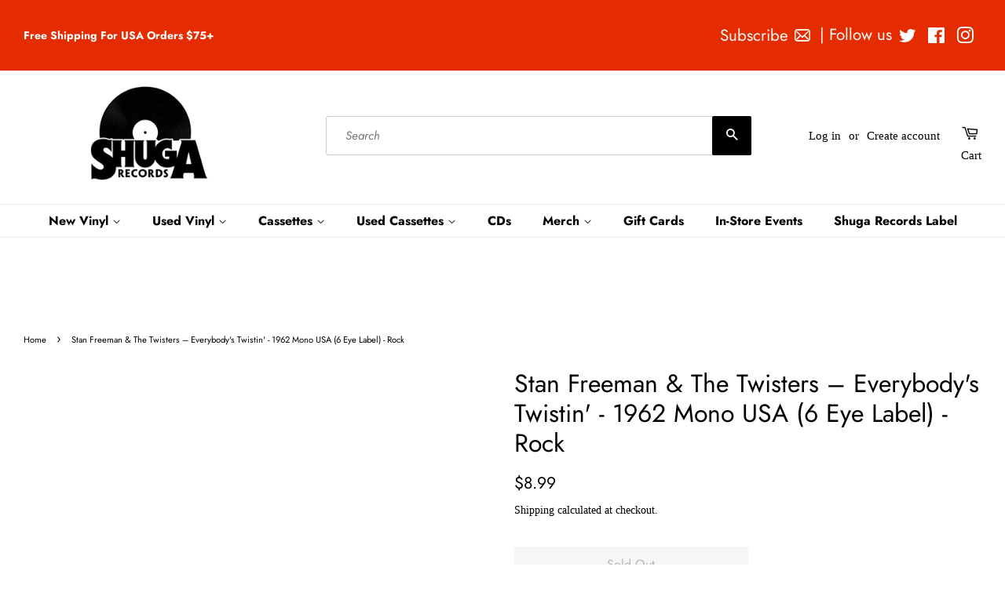

--- FILE ---
content_type: text/html; charset=utf-8
request_url: https://www.shugarecords.com/products/15847
body_size: 41185
content:
<!doctype html>
<html class="no-js">
<head>


  <!-- Google tag (gtag.js) -->
<script async src="https://www.googletagmanager.com/gtag/js?id=G-HCTTGZ5MZ1"></script>
<script>
  window.dataLayer = window.dataLayer || [];
  function gtag(){dataLayer.push(arguments);}
  gtag('js', new Date());

  gtag('config', 'G-HCTTGZ5MZ1');
</script>
  
  
  
  <!-- google merchant verification -->

  <!-- Google tag (gtag.js) -->
<script async src="https://www.googletagmanager.com/gtag/js?id=Tag_ID"></script>
<script>
 window.dataLayer = window.dataLayer || [];
 function gtag(){dataLayer.push(arguments);}
 gtag('js', new Date());
 gtag('config', 'Tag_ID');
</script>
  
  <script
            src="https://code.jquery.com/jquery-3.3.1.min.js"
            integrity="sha256-FgpCb/KJQlLNfOu91ta32o/NMZxltwRo8QtmkMRdAu8="
            crossorigin="anonymous" ></script>

    <script>
    var cartCount = 0;
        $(document)
            .ready(function() {
                
                $('.modal--overlay')
                    .on('click', function() {
                        var overlay = $('.modal--overlay');
                        closeModal(overlay);
                    });
                              $('.close-modal-ajax')
                    .on('click', function() {
                        var overlay = $('.modal--overlay');
                        closeModal(overlay);
                    });
                                           $('body')
                    .on('click', function() {
                        var overlay = $('.modal--overlay');
                        closeModal(overlay);
                    });
            });
function addItem(a){$.ajax({type:"POST",url:"/cart/add.js",dataType:"json",data:$("#"+a).serialize(),success:addToCartOk,error:addToCartFail})}function showCart(){$.ajax({type:"POST",url:"/cart/add.js",dataType:"json",data:$("#"+form_id).serialize(),success:addToCartOk,error:addToCartFail})}function addToCartOk(a){cartCount++,$(".modal").html('<svg focusable="false" class="icon icon--nav-triangle-borderless " viewBox="0 0 20 9" role="presentation"><path d="M.47108938 9c.2694725-.26871321.57077721-.56867841.90388257-.89986354C3.12384116 6.36134886 5.74788116 3.76338565 9.2467995.30653888c.4145057-.4095171 1.0844277-.40860098 1.4977971.00205122L19.4935156 9H.47108938z" fill="#000000"></path></svg><span class="close close-modal-ajax" id="close">✕</span>'+a.title+' was added to the cart!<br><div class="flex modal-ajax-buttons"><div class="post-large--one-quarter mr-15-mobile"><a href="/cart" class="cart-page-link"><div class="btn btn--secondary">Go to cart</div></a></div><div class="post-large--one-quarter"><form action="/cart" method="post" novalidate="" class="cart"><button type="submit" name="checkout" class="btn" value="Check Out">Check Out</button></form></div></div>'),$("#cart-number").replaceWith('<span class="cart-count"  id="cart-number">'+cartCount+"</span>"),$("#cart-number-mobile").replaceWith('<span class="cart-count"  id="cart-number-mobile">'+cartCount+"</span>"),openModal()}function addToCartFail(a,o){$(".modal").html('<svg focusable="false" class="icon icon--nav-triangle-borderless " viewBox="0 0 20 9" role="presentation"><path d="M.47108938 9c.2694725-.26871321.57077721-.56867841.90388257-.89986354C3.12384116 6.36134886 5.74788116 3.76338565 9.2467995.30653888c.4145057-.4095171 1.0844277-.40860098 1.4977971.00205122L19.4935156 9H.47108938z" fill="#000000"></path></svg><span class="close close-modal-ajax" id="close">✕</span> The product you are trying to add is out of stock.'),openModal()}function centerModal(){var a=$(".modal.open"),o=a.outerWidth(),e=a.outerHeight(),t=$(window).width(),s=$(window).height();t%1!=0&&(t=Math.round(t)),s%1!=0&&(s=Math.round(s));var d=s/3-e/2.3,l=t/1-o/1;a.css({top:d,left:l})}function openModal(){$(".modal").removeClass("hidden").addClass("open"),$(".modal--overlay").removeClass("hidden").addClass("open"),$("body").css("overflow","auto"),centerModal()}function closeModal(a){$(a).addClass("hidden").removeClass("open"),$(".modal.open").addClass("hidden").removeClass("open"),$("body").css("overflow","auto")}
    </script>
    
<!-- Start of Booster Apps Seo-0.1--><title>Stan Freeman &amp; The Twisters – Everybody&#39;s Twistin&#39; - 1962 Mono USA (6 &ndash; Shuga Records</title><meta name="description" content="Description coming soon." />
<!-- end of Booster Apps SEO -->

  <!-- Basic page needs ================================================== -->
  <meta charset="utf-8">
  <meta http-equiv="X-UA-Compatible" content="IE=edge,chrome=1">

  
  <link rel="shortcut icon" href="//www.shugarecords.com/cdn/shop/files/SHUGAlogo_a894a938-4656-4574-abab-b2eb4c264e99_32x32.png?v=1613522197" type="image/png" />
  

  <!-- Title and description ================================================== -->
  

  

  <!-- Social meta ================================================== -->
  <!-- /snippets/social-meta-tags.liquid -->




<meta property="og:site_name" content="Shuga Records">
<meta property="og:url" content="https://www.shugarecords.com/products/15847">
<meta property="og:title" content="Stan Freeman & The Twisters – Everybody's Twistin' - 1962 Mono USA (6 Eye Label) - Rock">
<meta property="og:type" content="product">
<meta property="og:description" content="Description coming soon.">

  <meta property="og:price:amount" content="8.99">
  <meta property="og:price:currency" content="USD">





  <meta name="twitter:site" content="@Shuga_Records">

<meta name="twitter:card" content="summary_large_image">
<meta name="twitter:title" content="Stan Freeman & The Twisters – Everybody's Twistin' - 1962 Mono USA (6 Eye Label) - Rock">
<meta name="twitter:description" content="Description coming soon.">


  <!-- Helpers ================================================== -->
  <link rel="canonical" href="https://www.shugarecords.com/products/15847">
  <meta name="viewport" content="width=device-width,initial-scale=1">
  <meta name="theme-color" content="#000000">

  <!-- CSS ================================================== -->
  <link href="//www.shugarecords.com/cdn/shop/t/57/assets/timber.scss.css?v=22951014971036513351765914104" rel="stylesheet" type="text/css" media="all" />
  <link href="//www.shugarecords.com/cdn/shop/t/57/assets/theme.scss.css?v=4886752414416847701765914104" rel="stylesheet" type="text/css" media="all" />

  <script>
    window.theme = window.theme || {};

    var theme = {
      strings: {
        addToCart: "Add to Cart",
        soldOut: "Sold Out",
        unavailable: "Unavailable",
        zoomClose: "Close (Esc)",
        zoomPrev: "Previous (Left arrow key)",
        zoomNext: "Next (Right arrow key)",
        addressError: "Error looking up that address",
        addressNoResults: "No results for that address",
        addressQueryLimit: "You have exceeded the Google API usage limit. Consider upgrading to a \u003ca href=\"https:\/\/developers.google.com\/maps\/premium\/usage-limits\"\u003ePremium Plan\u003c\/a\u003e.",
        authError: "There was a problem authenticating your Google Maps API Key."
      },
      settings: {
        // Adding some settings to allow the editor to update correctly when they are changed
        enableWideLayout: true,
        typeAccentTransform: false,
        typeAccentSpacing: false,
        baseFontSize: '15px',
        headerBaseFontSize: '32px',
        accentFontSize: '16px'
      },
      variables: {
        mediaQueryMedium: 'screen and (max-width: 768px)',
        bpSmall: false
      },
      moneyFormat: "${{amount}}"
    }

    document.documentElement.className = document.documentElement.className.replace('no-js', 'supports-js');
  </script>

  <!-- Header hook for plugins ================================================== -->
  <script>window.performance && window.performance.mark && window.performance.mark('shopify.content_for_header.start');</script><meta name="facebook-domain-verification" content="dw2uqh81ciwth016prizp00v4gq8cx">
<meta name="google-site-verification" content="T18DAwSzFhLXWJzLPAHobe85EaS9VzGQ-y2sOgKRPxM">
<meta id="shopify-digital-wallet" name="shopify-digital-wallet" content="/13776983/digital_wallets/dialog">
<meta name="shopify-checkout-api-token" content="00ee25864d05a404a93bba315085d309">
<meta id="in-context-paypal-metadata" data-shop-id="13776983" data-venmo-supported="false" data-environment="production" data-locale="en_US" data-paypal-v4="true" data-currency="USD">
<link rel="alternate" type="application/json+oembed" href="https://www.shugarecords.com/products/15847.oembed">
<script async="async" src="/checkouts/internal/preloads.js?locale=en-US"></script>
<link rel="preconnect" href="https://shop.app" crossorigin="anonymous">
<script async="async" src="https://shop.app/checkouts/internal/preloads.js?locale=en-US&shop_id=13776983" crossorigin="anonymous"></script>
<script id="apple-pay-shop-capabilities" type="application/json">{"shopId":13776983,"countryCode":"US","currencyCode":"USD","merchantCapabilities":["supports3DS"],"merchantId":"gid:\/\/shopify\/Shop\/13776983","merchantName":"Shuga Records","requiredBillingContactFields":["postalAddress","email","phone"],"requiredShippingContactFields":["postalAddress","email","phone"],"shippingType":"shipping","supportedNetworks":["visa","masterCard","amex","discover","elo","jcb"],"total":{"type":"pending","label":"Shuga Records","amount":"1.00"},"shopifyPaymentsEnabled":true,"supportsSubscriptions":true}</script>
<script id="shopify-features" type="application/json">{"accessToken":"00ee25864d05a404a93bba315085d309","betas":["rich-media-storefront-analytics"],"domain":"www.shugarecords.com","predictiveSearch":true,"shopId":13776983,"locale":"en"}</script>
<script>var Shopify = Shopify || {};
Shopify.shop = "shuga-records-chicago.myshopify.com";
Shopify.locale = "en";
Shopify.currency = {"active":"USD","rate":"1.0"};
Shopify.country = "US";
Shopify.theme = {"name":"Current Minimal w banner - JS fix","id":140575441094,"schema_name":"Minimal","schema_version":"11.1.0","theme_store_id":380,"role":"main"};
Shopify.theme.handle = "null";
Shopify.theme.style = {"id":null,"handle":null};
Shopify.cdnHost = "www.shugarecords.com/cdn";
Shopify.routes = Shopify.routes || {};
Shopify.routes.root = "/";</script>
<script type="module">!function(o){(o.Shopify=o.Shopify||{}).modules=!0}(window);</script>
<script>!function(o){function n(){var o=[];function n(){o.push(Array.prototype.slice.apply(arguments))}return n.q=o,n}var t=o.Shopify=o.Shopify||{};t.loadFeatures=n(),t.autoloadFeatures=n()}(window);</script>
<script>
  window.ShopifyPay = window.ShopifyPay || {};
  window.ShopifyPay.apiHost = "shop.app\/pay";
  window.ShopifyPay.redirectState = null;
</script>
<script id="shop-js-analytics" type="application/json">{"pageType":"product"}</script>
<script defer="defer" async type="module" src="//www.shugarecords.com/cdn/shopifycloud/shop-js/modules/v2/client.init-shop-cart-sync_BT-GjEfc.en.esm.js"></script>
<script defer="defer" async type="module" src="//www.shugarecords.com/cdn/shopifycloud/shop-js/modules/v2/chunk.common_D58fp_Oc.esm.js"></script>
<script defer="defer" async type="module" src="//www.shugarecords.com/cdn/shopifycloud/shop-js/modules/v2/chunk.modal_xMitdFEc.esm.js"></script>
<script type="module">
  await import("//www.shugarecords.com/cdn/shopifycloud/shop-js/modules/v2/client.init-shop-cart-sync_BT-GjEfc.en.esm.js");
await import("//www.shugarecords.com/cdn/shopifycloud/shop-js/modules/v2/chunk.common_D58fp_Oc.esm.js");
await import("//www.shugarecords.com/cdn/shopifycloud/shop-js/modules/v2/chunk.modal_xMitdFEc.esm.js");

  window.Shopify.SignInWithShop?.initShopCartSync?.({"fedCMEnabled":true,"windoidEnabled":true});

</script>
<script>
  window.Shopify = window.Shopify || {};
  if (!window.Shopify.featureAssets) window.Shopify.featureAssets = {};
  window.Shopify.featureAssets['shop-js'] = {"shop-cart-sync":["modules/v2/client.shop-cart-sync_DZOKe7Ll.en.esm.js","modules/v2/chunk.common_D58fp_Oc.esm.js","modules/v2/chunk.modal_xMitdFEc.esm.js"],"init-fed-cm":["modules/v2/client.init-fed-cm_B6oLuCjv.en.esm.js","modules/v2/chunk.common_D58fp_Oc.esm.js","modules/v2/chunk.modal_xMitdFEc.esm.js"],"shop-cash-offers":["modules/v2/client.shop-cash-offers_D2sdYoxE.en.esm.js","modules/v2/chunk.common_D58fp_Oc.esm.js","modules/v2/chunk.modal_xMitdFEc.esm.js"],"shop-login-button":["modules/v2/client.shop-login-button_QeVjl5Y3.en.esm.js","modules/v2/chunk.common_D58fp_Oc.esm.js","modules/v2/chunk.modal_xMitdFEc.esm.js"],"pay-button":["modules/v2/client.pay-button_DXTOsIq6.en.esm.js","modules/v2/chunk.common_D58fp_Oc.esm.js","modules/v2/chunk.modal_xMitdFEc.esm.js"],"shop-button":["modules/v2/client.shop-button_DQZHx9pm.en.esm.js","modules/v2/chunk.common_D58fp_Oc.esm.js","modules/v2/chunk.modal_xMitdFEc.esm.js"],"avatar":["modules/v2/client.avatar_BTnouDA3.en.esm.js"],"init-windoid":["modules/v2/client.init-windoid_CR1B-cfM.en.esm.js","modules/v2/chunk.common_D58fp_Oc.esm.js","modules/v2/chunk.modal_xMitdFEc.esm.js"],"init-shop-for-new-customer-accounts":["modules/v2/client.init-shop-for-new-customer-accounts_C_vY_xzh.en.esm.js","modules/v2/client.shop-login-button_QeVjl5Y3.en.esm.js","modules/v2/chunk.common_D58fp_Oc.esm.js","modules/v2/chunk.modal_xMitdFEc.esm.js"],"init-shop-email-lookup-coordinator":["modules/v2/client.init-shop-email-lookup-coordinator_BI7n9ZSv.en.esm.js","modules/v2/chunk.common_D58fp_Oc.esm.js","modules/v2/chunk.modal_xMitdFEc.esm.js"],"init-shop-cart-sync":["modules/v2/client.init-shop-cart-sync_BT-GjEfc.en.esm.js","modules/v2/chunk.common_D58fp_Oc.esm.js","modules/v2/chunk.modal_xMitdFEc.esm.js"],"shop-toast-manager":["modules/v2/client.shop-toast-manager_DiYdP3xc.en.esm.js","modules/v2/chunk.common_D58fp_Oc.esm.js","modules/v2/chunk.modal_xMitdFEc.esm.js"],"init-customer-accounts":["modules/v2/client.init-customer-accounts_D9ZNqS-Q.en.esm.js","modules/v2/client.shop-login-button_QeVjl5Y3.en.esm.js","modules/v2/chunk.common_D58fp_Oc.esm.js","modules/v2/chunk.modal_xMitdFEc.esm.js"],"init-customer-accounts-sign-up":["modules/v2/client.init-customer-accounts-sign-up_iGw4briv.en.esm.js","modules/v2/client.shop-login-button_QeVjl5Y3.en.esm.js","modules/v2/chunk.common_D58fp_Oc.esm.js","modules/v2/chunk.modal_xMitdFEc.esm.js"],"shop-follow-button":["modules/v2/client.shop-follow-button_CqMgW2wH.en.esm.js","modules/v2/chunk.common_D58fp_Oc.esm.js","modules/v2/chunk.modal_xMitdFEc.esm.js"],"checkout-modal":["modules/v2/client.checkout-modal_xHeaAweL.en.esm.js","modules/v2/chunk.common_D58fp_Oc.esm.js","modules/v2/chunk.modal_xMitdFEc.esm.js"],"shop-login":["modules/v2/client.shop-login_D91U-Q7h.en.esm.js","modules/v2/chunk.common_D58fp_Oc.esm.js","modules/v2/chunk.modal_xMitdFEc.esm.js"],"lead-capture":["modules/v2/client.lead-capture_BJmE1dJe.en.esm.js","modules/v2/chunk.common_D58fp_Oc.esm.js","modules/v2/chunk.modal_xMitdFEc.esm.js"],"payment-terms":["modules/v2/client.payment-terms_Ci9AEqFq.en.esm.js","modules/v2/chunk.common_D58fp_Oc.esm.js","modules/v2/chunk.modal_xMitdFEc.esm.js"]};
</script>
<script>(function() {
  var isLoaded = false;
  function asyncLoad() {
    if (isLoaded) return;
    isLoaded = true;
    var urls = ["https:\/\/rec.autocommerce.io\/recommender_javascript?shop=shuga-records-chicago.myshopify.com","https:\/\/chimpstatic.com\/mcjs-connected\/js\/users\/eac928fc62237ef7b91121d62\/5204aa8083ba77dbad4ecf34e.js?shop=shuga-records-chicago.myshopify.com","https:\/\/searchanise-ef84.kxcdn.com\/widgets\/shopify\/init.js?a=0m1b0S1N4W\u0026shop=shuga-records-chicago.myshopify.com"];
    for (var i = 0; i < urls.length; i++) {
      var s = document.createElement('script');
      s.type = 'text/javascript';
      s.async = true;
      s.src = urls[i];
      var x = document.getElementsByTagName('script')[0];
      x.parentNode.insertBefore(s, x);
    }
  };
  if(window.attachEvent) {
    window.attachEvent('onload', asyncLoad);
  } else {
    window.addEventListener('load', asyncLoad, false);
  }
})();</script>
<script id="__st">var __st={"a":13776983,"offset":-21600,"reqid":"dbd35f4d-6f02-4bee-9531-9b25fab10277-1769095394","pageurl":"www.shugarecords.com\/products\/15847","u":"b773ab9f456d","p":"product","rtyp":"product","rid":7740273671};</script>
<script>window.ShopifyPaypalV4VisibilityTracking = true;</script>
<script id="captcha-bootstrap">!function(){'use strict';const t='contact',e='account',n='new_comment',o=[[t,t],['blogs',n],['comments',n],[t,'customer']],c=[[e,'customer_login'],[e,'guest_login'],[e,'recover_customer_password'],[e,'create_customer']],r=t=>t.map((([t,e])=>`form[action*='/${t}']:not([data-nocaptcha='true']) input[name='form_type'][value='${e}']`)).join(','),a=t=>()=>t?[...document.querySelectorAll(t)].map((t=>t.form)):[];function s(){const t=[...o],e=r(t);return a(e)}const i='password',u='form_key',d=['recaptcha-v3-token','g-recaptcha-response','h-captcha-response',i],f=()=>{try{return window.sessionStorage}catch{return}},m='__shopify_v',_=t=>t.elements[u];function p(t,e,n=!1){try{const o=window.sessionStorage,c=JSON.parse(o.getItem(e)),{data:r}=function(t){const{data:e,action:n}=t;return t[m]||n?{data:e,action:n}:{data:t,action:n}}(c);for(const[e,n]of Object.entries(r))t.elements[e]&&(t.elements[e].value=n);n&&o.removeItem(e)}catch(o){console.error('form repopulation failed',{error:o})}}const l='form_type',E='cptcha';function T(t){t.dataset[E]=!0}const w=window,h=w.document,L='Shopify',v='ce_forms',y='captcha';let A=!1;((t,e)=>{const n=(g='f06e6c50-85a8-45c8-87d0-21a2b65856fe',I='https://cdn.shopify.com/shopifycloud/storefront-forms-hcaptcha/ce_storefront_forms_captcha_hcaptcha.v1.5.2.iife.js',D={infoText:'Protected by hCaptcha',privacyText:'Privacy',termsText:'Terms'},(t,e,n)=>{const o=w[L][v],c=o.bindForm;if(c)return c(t,g,e,D).then(n);var r;o.q.push([[t,g,e,D],n]),r=I,A||(h.body.append(Object.assign(h.createElement('script'),{id:'captcha-provider',async:!0,src:r})),A=!0)});var g,I,D;w[L]=w[L]||{},w[L][v]=w[L][v]||{},w[L][v].q=[],w[L][y]=w[L][y]||{},w[L][y].protect=function(t,e){n(t,void 0,e),T(t)},Object.freeze(w[L][y]),function(t,e,n,w,h,L){const[v,y,A,g]=function(t,e,n){const i=e?o:[],u=t?c:[],d=[...i,...u],f=r(d),m=r(i),_=r(d.filter((([t,e])=>n.includes(e))));return[a(f),a(m),a(_),s()]}(w,h,L),I=t=>{const e=t.target;return e instanceof HTMLFormElement?e:e&&e.form},D=t=>v().includes(t);t.addEventListener('submit',(t=>{const e=I(t);if(!e)return;const n=D(e)&&!e.dataset.hcaptchaBound&&!e.dataset.recaptchaBound,o=_(e),c=g().includes(e)&&(!o||!o.value);(n||c)&&t.preventDefault(),c&&!n&&(function(t){try{if(!f())return;!function(t){const e=f();if(!e)return;const n=_(t);if(!n)return;const o=n.value;o&&e.removeItem(o)}(t);const e=Array.from(Array(32),(()=>Math.random().toString(36)[2])).join('');!function(t,e){_(t)||t.append(Object.assign(document.createElement('input'),{type:'hidden',name:u})),t.elements[u].value=e}(t,e),function(t,e){const n=f();if(!n)return;const o=[...t.querySelectorAll(`input[type='${i}']`)].map((({name:t})=>t)),c=[...d,...o],r={};for(const[a,s]of new FormData(t).entries())c.includes(a)||(r[a]=s);n.setItem(e,JSON.stringify({[m]:1,action:t.action,data:r}))}(t,e)}catch(e){console.error('failed to persist form',e)}}(e),e.submit())}));const S=(t,e)=>{t&&!t.dataset[E]&&(n(t,e.some((e=>e===t))),T(t))};for(const o of['focusin','change'])t.addEventListener(o,(t=>{const e=I(t);D(e)&&S(e,y())}));const B=e.get('form_key'),M=e.get(l),P=B&&M;t.addEventListener('DOMContentLoaded',(()=>{const t=y();if(P)for(const e of t)e.elements[l].value===M&&p(e,B);[...new Set([...A(),...v().filter((t=>'true'===t.dataset.shopifyCaptcha))])].forEach((e=>S(e,t)))}))}(h,new URLSearchParams(w.location.search),n,t,e,['guest_login'])})(!0,!0)}();</script>
<script integrity="sha256-4kQ18oKyAcykRKYeNunJcIwy7WH5gtpwJnB7kiuLZ1E=" data-source-attribution="shopify.loadfeatures" defer="defer" src="//www.shugarecords.com/cdn/shopifycloud/storefront/assets/storefront/load_feature-a0a9edcb.js" crossorigin="anonymous"></script>
<script crossorigin="anonymous" defer="defer" src="//www.shugarecords.com/cdn/shopifycloud/storefront/assets/shopify_pay/storefront-65b4c6d7.js?v=20250812"></script>
<script data-source-attribution="shopify.dynamic_checkout.dynamic.init">var Shopify=Shopify||{};Shopify.PaymentButton=Shopify.PaymentButton||{isStorefrontPortableWallets:!0,init:function(){window.Shopify.PaymentButton.init=function(){};var t=document.createElement("script");t.src="https://www.shugarecords.com/cdn/shopifycloud/portable-wallets/latest/portable-wallets.en.js",t.type="module",document.head.appendChild(t)}};
</script>
<script data-source-attribution="shopify.dynamic_checkout.buyer_consent">
  function portableWalletsHideBuyerConsent(e){var t=document.getElementById("shopify-buyer-consent"),n=document.getElementById("shopify-subscription-policy-button");t&&n&&(t.classList.add("hidden"),t.setAttribute("aria-hidden","true"),n.removeEventListener("click",e))}function portableWalletsShowBuyerConsent(e){var t=document.getElementById("shopify-buyer-consent"),n=document.getElementById("shopify-subscription-policy-button");t&&n&&(t.classList.remove("hidden"),t.removeAttribute("aria-hidden"),n.addEventListener("click",e))}window.Shopify?.PaymentButton&&(window.Shopify.PaymentButton.hideBuyerConsent=portableWalletsHideBuyerConsent,window.Shopify.PaymentButton.showBuyerConsent=portableWalletsShowBuyerConsent);
</script>
<script data-source-attribution="shopify.dynamic_checkout.cart.bootstrap">document.addEventListener("DOMContentLoaded",(function(){function t(){return document.querySelector("shopify-accelerated-checkout-cart, shopify-accelerated-checkout")}if(t())Shopify.PaymentButton.init();else{new MutationObserver((function(e,n){t()&&(Shopify.PaymentButton.init(),n.disconnect())})).observe(document.body,{childList:!0,subtree:!0})}}));
</script>
<script id='scb4127' type='text/javascript' async='' src='https://www.shugarecords.com/cdn/shopifycloud/privacy-banner/storefront-banner.js'></script><link id="shopify-accelerated-checkout-styles" rel="stylesheet" media="screen" href="https://www.shugarecords.com/cdn/shopifycloud/portable-wallets/latest/accelerated-checkout-backwards-compat.css" crossorigin="anonymous">
<style id="shopify-accelerated-checkout-cart">
        #shopify-buyer-consent {
  margin-top: 1em;
  display: inline-block;
  width: 100%;
}

#shopify-buyer-consent.hidden {
  display: none;
}

#shopify-subscription-policy-button {
  background: none;
  border: none;
  padding: 0;
  text-decoration: underline;
  font-size: inherit;
  cursor: pointer;
}

#shopify-subscription-policy-button::before {
  box-shadow: none;
}

      </style>

<script>window.performance && window.performance.mark && window.performance.mark('shopify.content_for_header.end');</script>
<script>
  const elements = document.getElementsByName("google-site-verification");
   for (let i = 0; i < elements.length; i++) {
       elements[i].remove();
   }

</script>
  <script src="//www.shugarecords.com/cdn/shop/t/57/assets/jquery-2.2.3.min.js?v=58211863146907186831743972148" type="text/javascript"></script>

  <script src="//www.shugarecords.com/cdn/shop/t/57/assets/lazysizes.min.js?v=155223123402716617051743972148" async="async"></script>

  
  




  





<!-- BeginConsistentCartAddon -->  <script>    Shopify.customer_logged_in = false ;  Shopify.customer_email = "" ;  Shopify.log_uuids = true;    </script>  <!-- EndConsistentCartAddon -->
  <meta name="google-site-verification" content="mEm9o5b_51FlVk93e0Z8EGLlKeU3_JsiFlRtliA3E9c" />
<!-- BEGIN app block: shopify://apps/sitemap-noindex-pro-seo/blocks/app-embed/4d815e2c-5af0-46ba-8301-d0f9cf660031 --><meta name="robots" content="noindex,nofollow" />
<!-- END app block --><!-- BEGIN app block: shopify://apps/kor-order-limit-quantity/blocks/app-embed/143c1e59-4c01-4de6-ad3e-90b86ada592d -->


<!-- BEGIN app snippet: mc-checkout --><script type="text/javascript">
  
  const mcLimitKORData1 = {"priority":{"default_priority":["VARIANT_LIMIT","PRODUCT_LIMIT","COLLECTION_MIN_MAX","TAG_LIMIT","GLOBAL_LIMIT"],"cart_amount":["CART_LIMIT","AMOUNT_LIMIT","TAGS_AMOUNT_LIMIT","TOTAL_WEIGHT"]},"config":{"override_amount":null},"messages":{"upper_limit_msg":"You can Purchase Max \u003cstrong\u003e{%-limit-%} \u003c\/strong\u003eQty of \u003cstrong\u003e{%-product_title-%}\u003c\/strong\u003e","lower_limit_msg":"You Need to Purchase at least \u003cstrong\u003e{%-limit-%} \u003c\/strong\u003e Qty of \u003cstrong\u003e{%-product_title-%}\u003c\/strong\u003e.","increment_limit_msg":"You can buy  \u003cstrong\u003e{%-product_title-%}\u003c\/strong\u003e in multiples of \u003cstrong\u003e{%-limit-%}\u003c\/strong\u003e.","lifetime_limit_msg":"You can purchase max \u003cstrong\u003e {%-limit-%} \u003c\/strong\u003e of \u003cstrong\u003e {%-product_title-%} \u003c\/strong\u003e in lifetime"},"global":{"info":null},"products":{"info":{"8696269013190":{"purchase_limit":3,"min_purchase_limit":1,"increment_qty":null,"life_time_limit":null},"8717166870726":{"purchase_limit":3,"min_purchase_limit":1,"increment_qty":null,"life_time_limit":null},"8061251322054":{"purchase_limit":3,"min_purchase_limit":1,"increment_qty":null,"life_time_limit":null}}},"collectionsProducts":{"info":[]},"variants":{"info":[]},"cart":{"info":null},"amount":{"info":null},"weight":{"info":null,"message":null}};
  
  
  const mcLimitKORData2 = {"locale_messages":{"default":{"general_min_message":"You Need to Purchase at least \u003cstrong\u003e{%-limit-%} \u003c\/strong\u003e Qty of \u003cstrong\u003e{%-product_title-%}\u003c\/strong\u003e.","general_max_message":"You can Purchase Max \u003cstrong\u003e{%-limit-%} \u003c\/strong\u003eQty of \u003cstrong\u003e{%-product_title-%}\u003c\/strong\u003e","general_multiply_message":"You can buy  \u003cstrong\u003e{%-product_title-%}\u003c\/strong\u003e in multiples of \u003cstrong\u003e{%-limit-%}\u003c\/strong\u003e.","order_amt_tag_min_message":"","order_amt_tag_max_message":"","general_lifetime_message":"You can purchase max \u003cstrong\u003e {%-limit-%} \u003c\/strong\u003e of \u003cstrong\u003e {%-product_title-%} \u003c\/strong\u003e in lifetime","cart_min_message":" ","cart_max_message":"","order_amt_min_message":"","order_amt_max_message":"","weight_min_message":"","weight_max_message":""}},"collections":{"info":[]},"tags":[],"modelDesign":"\u003cstyle\u003e.modal-content-custom{background-color: #fefefe;\n              border: 1px solid #888;\n              color: #000000;\n              font-size: 15px;}\u003c\/style\u003e"};
  
  const mcLimitKORData = { ...mcLimitKORData1, ...mcLimitKORData2 };
  
  const mcKorAppSettings = {"plan":4,"hasFreeImpression":false,"disable_add_to_cart":false,"designType":"ALERT","lifetime_limit":{"life_span_type":0,"life_span_days":0,"end_date":null,"start_date":null,"interval":{"date":null,"interval":"custom","custom_days":1}},"pPage":[]};
  
  // For add to cart button Click
  var template = "product";
  function jqueryCode() {
    if (template == 'product') {
      document.addEventListener('DOMContentLoaded', () => {
        $('button[name="add"], .btn-addtocart, .buy-buttons__buttons [data-component="button-action"], .add-to-cart, button[data-action="add-to-cart"], button[type="submit"][data-add-to-cart-text]').click(function (e, options) {
          options = options || {};
          if (!options.eventTrigger) {
            e.preventDefault();
            if (addToCartEventStopPropogation.includes(Shopify.shop)) {
              e.stopImmediatePropagation();
            }
            CheckOnAddToCart().then(function (res) {
              if (res.msg != '') {
                showMessage(res.msg);
              } else {
                if (Shopify.shop == "urbanbaristas.myshopify.com") {
                  $('form[action^="/cart/add"]').submit();
                } else {
                  $(e.target).trigger("click", { eventTrigger: true });
                } updateNumberOfProductLimit(res.qty);
              }
            });
          }
        });
        if (typeof mcKorAppSettings != "undefined" && (mcKorAppSettings?.pPage?.addToCart && mcKorAppSettings?.pPage?.addToCart != "")) {
          $(mcKorAppSettings?.pPage?.addToCart).click(function (e, options) {
            options = options || {};
            if (!options.eventTrigger) {
              e.preventDefault();
              if (addToCartEventStopPropogation.includes(Shopify.shop)) {
                e.stopImmediatePropagation();
              }
              CheckOnAddToCart().then(function (res) {
                if (res.msg != '') {
                  showMessage(res.msg);
                } else {
                  $(e.target).trigger("click", { eventTrigger: true });
                  updateNumberOfProductLimit(res.qty);
                }
              });
            }
          });
        }
      });
    }
  }

  function CheckOnAddToCart() {
    return new Promise(function (resolve) {
      jQuery.getJSON("/cart.js", function (cartItems) {

        var res = window.mcproductresponse.data;
        var msg = '';
        var globalMsg = '';
        let variantMsg = "";
        var collectionMsg = '';
        var tagMsg = '';
        var is_global_limit = false,
          is_product_limit = false,
          is_number_collection_limit = false,
          is_tag_limit = false,
          is_variant_limit = false;
        var productMsg = '';
        //var productData = $('form[action^="/cart/add"], form[action$="/cart/add"]').serializeArray();
        var productId = product_id,
          variantId = '',
          qty = '',
          variantqty = '',
          collectionqty = '';

        var productData = $('form[action^="/cart/add"], form[action$="/cart/add"]').serializeArray();
        if (mcKorAppSettings?.pPage?.fmSelecotor) {
          productData = $(mcKorAppSettings?.pPage?.fmSelecotor).serializeArray();
        }

        // get variant id
        const queryString = window.location.search;
        const urlParams = new URLSearchParams(queryString);
        const variant_id = urlParams.get('variant');

        productData.map((product) => {
          if (product.name == 'quantity') {
            qty = variantqty = collectionqty = parseInt(product.value, 10);
          } else if (product.name == 'id') {
            variantId = product.value;
          }
        })

        cartItems.items.map((item) => {
          if (productId == item.product_id) {
            qty = parseInt(item.quantity, 10) + qty;
          }
          if (variantId == item.id) {
            variantqty = parseInt(item.quantity, 10) + variantqty;
          }
        })

        if (res?.tag?.info) {
          var tagMaxQty = res.tag.info.max_limit;
          var tagMinQty = res.tag.info.min_limit;
          if (tagMinQty != 0 && tagMinQty && tagMaxQty != 0 && tagMaxQty) {
            is_tag_limit = true;
            if (qty > tagMaxQty) {
              tagMsg = res.tag.message.upper_limit_msg;
            } else if (qty < tagMinQty) {
              tagMsg = res.tag.message.lower_limit_msg;
            }
          }
        }

        if (res?.number_of_product_limit?.length > 0) {
          is_number_collection_limit = true;
          res.number_of_product_limit.map(collection => {
            if (collectionqty > collection.remaining_max_qty) {
              collectionMsg = collection.max_msg;
            }
          })
        }


        if (variantId && res?.variants?.length > 0) {
          res.variants.forEach((variant) => {
            if (variant.info.id == variantId) {
              let min_qty = variant.info.lower_limit;
              let max_qty = variant.info.purchase_limit;
              if (max_qty != null && max_qty != 0 && max_qty && min_qty != null && min_qty != 0 && min_qty) {
                is_variant_limit = true;
                if (variantqty > max_qty) {
                  variantMsg = variant.message.upper_limit_msg;
                } else if (variantqty < min_qty) {
                  variantMsg = variant.message.lower_limit_msg;
                }
              }
            }
          });
        }

        if (res?.product?.info) {
          var maxQty = res.product.info.purchase_limit;
          var minQty = res.product.info.min_purchase_limit;
          // var lifetimeQty = res.product.info.life_time_limit || 0;

          var lifetimeQty = res.product.info?.remainingQty;
          var remainingQty = res.product.info?.remainingQty;

          if (minQty != 0 && minQty && maxQty != 0 && maxQty) {
            is_product_limit = true;
            if (lifetimeQty != null && lifetimeQty != undefined && qty > remainingQty) {
              productMsg = res.product.message.lifetime_limit_msg;
            } else if (qty > maxQty) {
              productMsg = res.product.message.upper_limit_msg;
            } else if (qty < minQty) {
              productMsg = res.product.message.lower_limit_msg;
            }
          }
        }

        if (res?.global?.info && Object.keys(res.global.message).length > 0) {
          var globalMaxQty = res.global.info.global_limit;
          var globalMinQty = res.global.info.min_global_limit;

          if (globalMaxQty != null && globalMinQty != null) {
            is_global_limit = true;
            if (qty > globalMaxQty) {
              globalMsg = res.global.message.upper_limit_msg;
            } else if (qty < globalMinQty) {
              globalMsg = res.global.message.lower_limit_msg;
            }
          }
        }

        if (res?.priority) {
          for (const [key, value] of Object.entries(res.priority)) {
            if ((value == "COLLECTION_MIN_MAX" || value == "PRODUCT_LIMIT") && is_product_limit) {
              msg = productMsg;
              break;
            }
            if (value == "VARIANT_LIMIT" && is_variant_limit) {
              msg = variantMsg;
              break;
            }
            if (value == "GLOBAL_LIMIT" && is_global_limit) {
              msg = globalMsg;
              break;
            }
            if (value == "TAG_LIMIT" && is_tag_limit) {
              msg = tagMsg;
              break;
            }
          }
        }

        if (is_number_collection_limit) {
          if (msg) {
            msg += "<br>" + collectionMsg;
          } else {
            msg = collectionMsg;
          }
        }

        var response = {
          msg: msg,
          qty: collectionqty
        }
        resolve(response);
      });
    })
  }

  function updateNumberOfProductLimit(qty) {
    qty = parseInt(qty, 10);
    var res = window.mcproductresponse.data;
    if (res?.number_of_product_limit.length > 0) {
      res?.number_of_product_limit.map(collection => {
        collection.remaining_max_qty = parseInt(collection.remaining_max_qty - qty, 10);
      })
    }
    window.mcproductresponse.data = res;
  }
</script><!-- END app snippet --><!-- BEGIN app snippet: mc-product --><script>
  function mcKorGetDateRangeFromLifeSpan(ctx) {
    const now = new Date();

    // Helpers scoped inside
    function startOfDay(date) {
      return new Date(date.getFullYear(), date.getMonth(), date.getDate());
    }

    function endOfDay(date) {
      return new Date(date.getFullYear(), date.getMonth(), date.getDate(), 23, 59, 59, 999);
    }

    function startOfWeek(date) {
      const d = new Date(date);
      const day = d.getDay();
      const diff = d.getDate() - day + (day === 0 ? -6 : 1); // Monday as start
      return startOfDay(new Date(d.setDate(diff)));
    }

    function endOfWeek(date) {
      const start = startOfWeek(date);
      return endOfDay(new Date(start.getFullYear(), start.getMonth(), start.getDate() + 6));
    }

    function startOfMonth(date) {
      return new Date(date.getFullYear(), date.getMonth(), 1);
    }

    function endOfMonth(date) {
      return new Date(date.getFullYear(), date.getMonth() + 1, 0, 23, 59, 59, 999);
    }

    function startOfYear(date) {
      return new Date(date.getFullYear(), 0, 1);
    }

    function endOfYear(date) {
      return new Date(date.getFullYear(), 11, 31, 23, 59, 59, 999);
    }

    // Main logic
    if (ctx.life_span_type === 2) {
      const startDate = startOfDay(new Date(now.getFullYear(), now.getMonth(), now.getDate() - ctx.life_span_days));
      const endDate = endOfDay(now);
      return [startDate, endDate];
    }

    if (ctx.life_span_type === 4) {
      const startDate = endOfDay(new Date(ctx.start_date));
      const endDate = startOfDay(new Date(ctx.end_date));
      const currentDate = now;

      if (currentDate < startDate || currentDate > endDate) {
        return [null, null];
      }

      return [startDate, endDate];
    }

    if (ctx.life_span_type === 5) {
      const intervalSetting = ctx.user_interval;
      if (!intervalSetting) return [null, null];

      const interval = intervalSetting.interval;

      if (interval === "day") {
        return [startOfDay(now), endOfDay(now)];
      }

      if (interval === "week") {
        return [startOfWeek(now), endOfWeek(now)];
      }

      if (interval === "month") {
        return [startOfMonth(now), endOfMonth(now)];
      }

      if (interval === "year") {
        return [startOfYear(now), endOfYear(now)];
      }

      if (["10", "20", "30", "custom"].includes(interval)) {
        let days = 1;
        let start = new Date();

        if (intervalSetting.date) {
          start = new Date(intervalSetting.date);
        }

        if (["10", "20", "30"].includes(interval)) {
          days = parseInt(interval, 10);
        } else if (interval === "custom") {
          days = parseInt(intervalSetting.custom_days || 1, 10);
        }

        const now = new Date();
        if (now < start) return [null, null];

        const diffDays = Math.floor((now - start) / (1000 * 60 * 60 * 24));
        const multiplier = Math.floor(diffDays / days);

        if (multiplier >= 1) {
          start.setDate(start.getDate() + multiplier * days);
        }

        const end = new Date(start);
        end.setDate(start.getDate() + days);

        return [startOfDay(start), endOfDay(end)];
      }
    }

    return [null, null];
  }

  function mcKorAnalyzeOrdersByDateRange(orders, startDate, endDate) {
        let total_order_amount = 0;
        let order_product_data = {};
        let order_variant_data = {};

        orders.forEach(order => {
            const orderDate = new Date(order.created_at);
            if (startDate && endDate && orderDate >= startDate && orderDate <= endDate) {
            total_order_amount += order.total_price;

            order.line_items.forEach(item => {
                // Count product quantity
                if (!order_product_data[item.product_id]) {
                    order_product_data[item.product_id] = 0;
                }
                order_product_data[item.product_id] += item.quantity;

                // Count variant quantity
                if (!order_variant_data[item.variant_id]) {
                    order_variant_data[item.variant_id] = 0;
                }
                order_variant_data[item.variant_id] += item.quantity;
            });
            }
        });

        return {
            total_order_amount,
            order_product_data,
            order_variant_data
        };
  }
</script>



    <script>
        
            var mcCustomerTagsData = null;
            var mc_customer_id = null;
        
        
        var mcProductData = {"id":7740273671,"title":"Stan Freeman \u0026 The Twisters – Everybody's Twistin' - 1962 Mono USA (6 Eye Label) - Rock","handle":"15847","description":"Description coming soon. ","published_at":"2016-07-08T19:39:03-05:00","created_at":"2016-07-08T19:39:03-05:00","vendor":"Shuga Records","type":"Records","tags":["Out of stock","Pop \/ Rock"],"price":899,"price_min":899,"price_max":899,"available":false,"price_varies":false,"compare_at_price":null,"compare_at_price_min":0,"compare_at_price_max":0,"compare_at_price_varies":false,"variants":[{"id":24501536967,"title":"Default Title","option1":"Default Title","option2":null,"option3":null,"sku":"15847","requires_shipping":true,"taxable":true,"featured_image":null,"available":false,"name":"Stan Freeman \u0026 The Twisters – Everybody's Twistin' - 1962 Mono USA (6 Eye Label) - Rock","public_title":null,"options":["Default Title"],"price":899,"weight":454,"compare_at_price":null,"inventory_quantity":0,"inventory_management":"shopify","inventory_policy":"deny","barcode":"15847","requires_selling_plan":false,"selling_plan_allocations":[]}],"images":[],"featured_image":null,"options":["Title"],"requires_selling_plan":false,"selling_plan_groups":[],"content":"Description coming soon. "};
        var mcPCollectionIds = [];
        mcProductData.collections = [];
         
            mcProductData.collections.push({"id":83533594698,"handle":"more-nonpreorder","title":"Discount","updated_at":"2026-01-22T06:02:44-06:00","body_html":"","published_at":"2019-02-26T12:10:33-06:00","sort_order":"created-desc","template_suffix":"","disjunctive":false,"rules":[{"column":"title","relation":"not_contains","condition":"(PRE-ORDER)"},{"column":"title","relation":"not_contains","condition":"Record Store Day 2024"},{"column":"title","relation":"not_contains","condition":"2024 Record Store Day"},{"column":"title","relation":"not_contains","condition":"Record Store Day 2024"},{"column":"title","relation":"not_contains","condition":"Record Store Day 2024"},{"column":"title","relation":"not_contains","condition":"Record Store Day"},{"column":"title","relation":"not_contains","condition":"Signed Autographed - Young Thug – Punk"},{"column":"title","relation":"not_contains","condition":"Gunna - DS4ever - New CD Album 2022"},{"column":"title","relation":"not_contains","condition":"REAL Scorpion Filled"},{"column":"title","relation":"not_contains","condition":"Record Store Day 2024"},{"column":"title","relation":"not_contains","condition":"Record Store Day June"},{"column":"title","relation":"not_contains","condition":"RSD Black Friday"},{"column":"title","relation":"not_contains","condition":"Record Store Day Black Friday"},{"column":"title","relation":"not_contains","condition":"Gift Card"},{"column":"title","relation":"not_contains","condition":"12\" WHIPLASH Mailer Record LP Cardboard Vinyl Mailers White Holds 1- 4 Records"},{"column":"title","relation":"not_contains","condition":"RSD 2024"},{"column":"title","relation":"not_contains","condition":"RSD"}],"published_scope":"global"});
            mcPCollectionIds.push(83533594698);
         
            mcProductData.collections.push({"id":387344842,"handle":"ebay","title":"Ebay","updated_at":"2026-01-22T06:02:44-06:00","body_html":"","published_at":"2016-09-23T14:00:00-05:00","sort_order":"created","template_suffix":null,"disjunctive":false,"rules":[{"column":"type","relation":"equals","condition":"Records"}],"published_scope":"global"});
            mcPCollectionIds.push(387344842);
         
            mcProductData.collections.push({"id":339648263,"handle":"the-color-morale","updated_at":"2026-01-22T06:02:44-06:00","published_at":"2016-07-29T16:17:00-05:00","sort_order":"alpha-asc","template_suffix":null,"published_scope":"global","title":"Non-PreOrder","body_html":""});
            mcPCollectionIds.push(339648263);
         
            mcProductData.collections.push({"id":323417223,"handle":"used-records","title":"Used Records","updated_at":"2026-01-22T06:02:44-06:00","body_html":"","published_at":"2016-07-13T13:14:00-05:00","sort_order":"created-desc","template_suffix":"","disjunctive":true,"rules":[{"column":"type","relation":"equals","condition":"Records"}],"published_scope":"global"});
            mcPCollectionIds.push(323417223);
         
            mcProductData.collections.push({"id":322667847,"handle":"used-rock-pop","title":"Used Rock\/Pop","updated_at":"2026-01-22T06:02:44-06:00","body_html":"","published_at":"2016-07-13T13:14:00-05:00","sort_order":"created-desc","template_suffix":"","disjunctive":false,"rules":[{"column":"type","relation":"equals","condition":"Records"},{"column":"tag","relation":"equals","condition":"Pop \/ Rock"}],"published_scope":"global"});
            mcPCollectionIds.push(322667847);
         
            mcProductData.collections.push({"id":2838659092,"handle":"used-things","title":"used things","updated_at":"2026-01-22T06:02:44-06:00","body_html":"","published_at":"2018-02-21T11:08:54-06:00","sort_order":"best-selling","template_suffix":"","disjunctive":true,"rules":[{"column":"type","relation":"equals","condition":"45's"},{"column":"type","relation":"equals","condition":"12\" Singles"},{"column":"type","relation":"equals","condition":"B01"},{"column":"type","relation":"equals","condition":"B0"},{"column":"type","relation":"equals","condition":"Records"}],"published_scope":"global"});
            mcPCollectionIds.push(2838659092);
        
        var cartCollectionData = {};
        
    
        function mcKorSetProductLimit() {
            const currLocale = "en";
            const defaultMsg = mcLimitKORData.locale_messages['default'];
            var messageObj = {...defaultMsg};
            if(Object.keys(mcLimitKORData.locale_messages).includes(currLocale)) {
                const localeMSg = mcLimitKORData.locale_messages[currLocale];
                Object.keys(localeMSg).map((msgKey) => {
                    if(localeMSg[msgKey]) {
                        messageObj[msgKey] = localeMSg[msgKey];
                        return localeMSg[msgKey]
                    } else {
                        messageObj[msgKey] = defaultMsg[msgKey];
                        return defaultMsg[msgKey];
                    }
                });
            }        
            function prepareMessageMinMaxMultiplyGen(limit, key, vTitle = null, cTitle = null) {
                let pTitle = mcProductData.title;
                function getString(str) {
                    return `{ %-${str}-% }`.replaceAll(" ", "");
                }
                if(vTitle) {
                    pTitle = pTitle + " - " + vTitle;
                }
                if(cTitle) {
                    pTitle = cTitle;
                }
                return messageObj[key]?.replaceAll(getString('limit'), limit).replaceAll(getString("product_title"), pTitle);
            }
            const prLimitData = {};
            prLimitData.priority = mcLimitKORData?.priority?.default_priority;
            prLimitData.global = {
                info: {
                    min_global_limit: mcLimitKORData?.global?.info?.min_limit,
                    global_limit: mcLimitKORData?.global?.info?.max_limit
                },
                message: {}
            }
            prLimitData.global.message.upper_limit_msg = prepareMessageMinMaxMultiplyGen(prLimitData?.global?.info?.global_limit, "general_max_message");
            prLimitData.global.message.lower_limit_msg = prepareMessageMinMaxMultiplyGen(prLimitData?.global?.info?.min_global_limit, "general_min_message");
    
            let pIndex = prLimitData.priority.indexOf("PRODUCT_LIMIT");
            let cIndex = prLimitData.priority.indexOf("COLLECTION_MIN_MAX");
            var pLimit = null;     
            var cLimit = null;     
            if(mcLimitKORData?.products?.info && Object.keys(mcLimitKORData?.products?.info).includes(mcProductData?.id?.toString())) {
                pLimit = mcLimitKORData?.products?.info[mcProductData?.id?.toString()];
            }
            if(mcLimitKORData?.collectionsProducts?.info && Object.keys(mcLimitKORData?.collectionsProducts?.info).includes(mcProductData?.id?.toString())) {
                cLimit = mcLimitKORData?.collectionsProducts?.info[mcProductData?.id?.toString()];
            }
            if(cIndex < pIndex && cLimit) {
                pLimit = {...cLimit};
            }
            if(!pLimit && cLimit) {
                pLimit = {...cLimit};
            }
            if(pLimit && pLimit?.life_time_limit) {
                pLimit.remainingQty = pLimit?.life_time_limit;
            }
            prLimitData.product = {
                info: pLimit,
                message: {}
            }
            if(pLimit) {
                prLimitData.product.message.upper_limit_msg = prepareMessageMinMaxMultiplyGen(prLimitData.product?.info?.purchase_limit, "general_max_message");
                prLimitData.product.message.lower_limit_msg = prepareMessageMinMaxMultiplyGen(prLimitData.product?.info?.min_purchase_limit, "general_min_message");
                prLimitData.product.message.increment_limit_msg = prepareMessageMinMaxMultiplyGen(prLimitData.product?.info?.increment_qty, "general_multiply_message");
                prLimitData.product.message.lifetime_limit_msg = prepareMessageMinMaxMultiplyGen(prLimitData.product?.info?.life_time_limit, "general_lifetime_message");
            }
    
            prLimitData.variants = [];
            var variantLimits = mcLimitKORData?.variants?.info;        
            if(variantLimits) {
                mcProductData.variants?.map((variant) => {
                    const vTitle = variant.title == "Default Title" ? null : variant.title;
                    const vId = `${variant.id}`;                    
                    if(Object.keys(variantLimits).includes(vId)) {
                        let vLimit = variantLimits[vId];
                        vLimit.id = parseInt(vId, 10);
                        const vLimitData = {
                            info: vLimit,
                            message: {}
                        };
                        vLimitData.message.upper_limit_msg = prepareMessageMinMaxMultiplyGen(vLimit?.purchase_limit, "general_max_message", vTitle)
                        vLimitData.message.lower_limit_msg = prepareMessageMinMaxMultiplyGen(vLimit?.lower_limit, "general_min_message", vTitle)
                        vLimitData.message.increment_limit_msg = prepareMessageMinMaxMultiplyGen(vLimit?.increment_qty, "general_multiply_message", vTitle)
                        vLimitData.message.lifetime_limit_msg = prepareMessageMinMaxMultiplyGen(vLimit?.life_time_limit, "general_lifetime_message", vTitle)
                        prLimitData.variants.push({ ...vLimitData });
                    }
                });
            }
            prLimitData.tag = {
                info: null,
                message: {}
            }
            if(mcCustomerTagsData && mcCustomerTagsData?.length && mcLimitKORData.tags) {
                var hasCustomerTag = false;
                for (let i = 0; i < mcCustomerTagsData.length; i++) {
                    const tag = mcCustomerTagsData[i];
                    for (let j = 0; j < mcLimitKORData.tags.length; j++) {
                        const dbTags = mcLimitKORData.tags[j];
                        if(dbTags?.tag_list?.includes(tag)) {
                            hasCustomerTag = true;
                            prLimitData.tag = {
                                info: {
                                    ...dbTags
                                },
                                message: {}
                            };
                            prLimitData.tag.message.upper_limit_msg = prepareMessageMinMaxMultiplyGen(dbTags?.max_limit, "general_max_message");
                            prLimitData.tag.message.lower_limit_msg = prepareMessageMinMaxMultiplyGen(dbTags?.min_limit, "general_min_message");
                            prLimitData.tag.message.increment_limit_msg = prepareMessageMinMaxMultiplyGen(dbTags?.increment_qty, "general_multiply_message");
                            break;
                        }               
                    }
                    if(hasCustomerTag) {
                        break;
                    }
                }
            }
            
            prLimitData.number_of_product_limit = [];
            if(mcLimitKORData?.collections?.info && Object.keys(mcLimitKORData?.collections?.info).length) {
                for (let i = 0; i < mcPCollectionIds.length; i++) {
                    const cId = `${mcPCollectionIds[i]}`;
                    const collInfo = mcProductData.collections[i];
                    if(Object.keys(mcLimitKORData?.collections?.info).includes(cId)) {
                        let cQty = 0;
                        if(Object.keys(cartCollectionData).includes(cId)) {
                            cQty = cartCollectionData[cId].quantity;
                        }
                        const cInfo = mcLimitKORData?.collections?.info[cId];
                        let remaining_max_qty = (cInfo?.purchase_limit || 0) - cQty;
                        let max_msg = prepareMessageMinMaxMultiplyGen(cInfo.purchase_limit, "general_max_message", null, collInfo.title);
                        let min_msg = prepareMessageMinMaxMultiplyGen(cInfo.min_purchase_limit, "general_min_message", null, collInfo.title);
                        prLimitData.number_of_product_limit.push({
                            max_qty: cInfo.purchase_limit,
                            min_qty: cInfo.min_purchase_limit,
                            colllection_id: parseInt(cId, 10),
                            max_msg: max_msg,
                            min_msg: min_msg,
                            remaining_max_qty: remaining_max_qty
                        })
                    }            
                }
            }

            prLimitData.modelDesign = mcLimitKORData?.modelDesign;
            window.mcproductresponse = {
                data: {
                    ...prLimitData
                },
                error: 0
            }

            function setLifeTimeLimit() {
                const shopName= "shuga-records-chicago.myshopify.com";
                if(["sonnyangelstore.myshopify.com", "sonnyangelstore-usa.myshopify.com", "sonnyangel-france.myshopify.com"].includes(shopName) && typeof mcKorCustomerOrders != "undefined") {
                    const korAppLifetimeSetting = mcKorAppSettings?.lifetime_limit || {};
                    const [startDate, endDate] = mcKorGetDateRangeFromLifeSpan(korAppLifetimeSetting);
                    const ordersLifetimeData = mcKorAnalyzeOrdersByDateRange(mcKorCustomerOrders, startDate, endDate);
                    const pId = `${mcProductData.id}`;
                    if(Object.keys(ordersLifetimeData.order_product_data).includes(pId)) {
                        const orderQty = ordersLifetimeData.order_product_data[pId];
                        if(window?.mcproductresponse?.data?.product?.info?.life_time_limit) {
                            window.mcproductresponse.data.product.info.remainingQty = window?.mcproductresponse?.data?.product?.info?.life_time_limit - orderQty;
                        }
                    }
                } else {
                    fetch(`/a/cart-update?page=productv2&product_id=${mcProductData.id}`, {
                        method: "get",
                    }).then((res) => {
                        return res.json()
                    }).then((jsonRes) => {
                        if(jsonRes?.status) {
                            const orderQty = jsonRes?.data?.orderQty;
                            if(window?.mcproductresponse?.data?.product?.info?.life_time_limit) {
                                window.mcproductresponse.data.product.info.remainingQty = window?.mcproductresponse?.data?.product?.info?.life_time_limit - orderQty;
                            }
                        }
                    });
                }
            }

            if(mc_customer_id && pLimit?.life_time_limit) {
                setLifeTimeLimit();
            }

            const setModelStyleInterval = setInterval(() => {
                const modalCssdiv = document.getElementById('modelDesignId');
                if (modalCssdiv) {
                    clearInterval(setModelStyleInterval);
                    modalCssdiv.innerHTML = window.mcproductresponse?.data?.modelDesign;
                }
            }, 500);
            const setProductLimitInterval = setInterval(() => {
                if(typeof limitOnProductSuccess == "function") {
                    clearInterval(setProductLimitInterval);
                    limitOnProductSuccess(true);
                }
            }, 500);
            setTimeout(() => {
                clearInterval(setModelStyleInterval);
                clearInterval(setProductLimitInterval);
            }, 5000);       
        }
    </script>
<!-- END app snippet --><!-- BEGIN app snippet: mc-limit --><script>
    if (typeof jQuery == 'undefined') {
        var headTag = document.getElementsByTagName("head")[0];
        var jqTag = document.createElement('script');
        jqTag.type = 'text/javascript';
        jqTag.src = 'https://ajax.googleapis.com/ajax/libs/jquery/3.4.1/jquery.min.js';
        jqTag.defer = 'defer';
        headTag.appendChild(jqTag);
    }
</script>
<script src="https://magecomp.us/js/LimitQtyHelper.js" defer></script>

<div>
    
    <style>
        .close-custom {
            color: #aaa;
            float: right;
            font-size: 28px;
            font-weight: 700;
            margin-right: 4px;
            margin-top: -3px;
            position: absolute;
            top: 0;
            right: 0;
        }
    </style>

    

    <style>
        /*.d-none {
            display: none !important;
        }*/

        .modal-custom {
            display: none;
            position: fixed;
            z-index: 10000;
            left: 0;
            top: 0;
            width: 100%;
            height: 100%;
            overflow: auto;
            background-color: #000;
            background-color: rgba(0, 0, 0, .4)
        }


        .modal-content-custom {
            background-color: #fefefe;
            margin: 15% auto;
            padding: 25px;
            border: 1px solid #888;
            width: fit-content;
            position: relative;
        }


        .close-custom:focus,
        .close-custom:hover {
            color: #000;
            text-decoration: none;
            cursor: pointer
        }

        #mc-loader {
            display: none;
            position: fixed;
            left: 50%;
            top: 50%;
            z-index: 10000;
            width: 150px;
            height: 150px;
            margin: -75px 0 0 -75px;
            border: 16px solid #f3f3f3;
            border-radius: 50%;
            border-top: 16px solid #3498db;
            width: 120px;
            height: 120px;
            -webkit-animation: spin 2s linear infinite;
            animation: spin 2s linear infinite
        }

        @-webkit-keyframes spin {
            0% {
                -webkit-transform: rotate(0)
            }

            100% {
                -webkit-transform: rotate(360deg)
            }
        }

        @keyframes spin {
            0% {
                transform: rotate(0)
            }

            100% {
                transform: rotate(360deg)
            }
        }

        .animate-bottom {
            position: relative;
            -webkit-animation-name: animatebottom;
            -webkit-animation-duration: 1s;
            animation-name: animatebottom;
            animation-duration: 1s
        }

        @-webkit-keyframes animatebottom {
            from {
                bottom: -100px;
                opacity: 0
            }

            to {
                bottom: 0;
                opacity: 1
            }
        }

        @keyframes animatebottom {
            from {
                bottom: -100px;
                opacity: 0
            }

            to {
                bottom: 0;
                opacity: 1
            }
        }

        @media only screen and (max-width: 768px) {
            .modal-content-custom {
                margin-top: 70%;
            }
        }

        #purchase_limit_messages ul {
            list-style: none !important;
        }

        .mc-disabled {
            pointer-events: none;
            opacity: 0.5;
        }
    </style>
    <div id="modelDesignId"></div>
    <div id="mc-loader"></div>
    <div id="myModal" class="modal-custom">
        <div class="modal-content-custom">
            <div id="purchase_limit_messages"></div><span class="close-custom">&times;</span>
        </div>
    </div>
    <script type="text/javascript">

        var template = "product";
        var customer_id = "";
        var product_id = "7740273671";
        var shopName = "shuga-records-chicago.myshopify.com";
        var defaultvariantId = "24501536967"; //get default variant id when page load
        window.mcproductresponse = {};

        function cartSubmitAndCheckout(formElement) {
            var params = formElement.serializeArray();
            $.ajax({
                url: "/cart",
                type: "post",
                data: params,
                success: function (res) {
                    //window.location.replace('/checkout');
                    
            window.location.replace('/checkout');
            
        },
        error: function (err) {
            console.error(err.responseText);
        }
            });
        }

        function checkLimitOne(e, click = false, trigger = null) {
            e.customer_id = customer_id;
            e.config = {
                locale: Shopify?.locale,
                currency: Shopify?.currency,
                country: Shopify?.country,
            };

            $.ajax({
                type: "POST",
                url: "/a/cart-update",
                dataType: "json",
                data: e,
                success: function (e) {
                    console.log("e...");
                    console.log(e);
                    if (1 == e.error) {
                        var t = "<ul>";
                        $.each(e.messages, function (e, n) {
                            t += "<li>" + n + "</li>"
                        }), t += "</ul>", $("#purchase_limit_messages").html(t), document.getElementById("myModal").style.display = "block"
                        $(".additional-checkout-buttons, .additional_checkout_buttons, .dynamic-checkout__content").addClass("mc-disabled");
                    } else if (click) {
                        //window.location.replace('/checkout');
                        
            window.location.replace('/checkout');
        
                    }
                    else {
            // $(".additional-checkout-buttons").removeClass("mc-disabled");
            $(".additional-checkout-buttons,.additional_checkout_buttons, .dynamic-checkout__content").removeClass("mc-disabled");
        }
        document.getElementById("mc-loader").style.display = "none"
                }
            });
        }

        function myJQueryCode() {
            jqueryCode();
            if (template == 'login') {
                $(document).ready(function () {
                    $("input[name='checkout_url']").attr('value', '/cart');
                });
            }

            var modal = document.getElementById("myModal"),
                span = document.getElementsByClassName("close-custom")[0];

            function checkLimit(e, click = false) {

                e.customer_id = customer_id;
                e.config = {
                    locale: Shopify?.locale,
                    currency: Shopify?.currency,
                    country: Shopify?.country,
                };

                $.ajax({
                    type: "POST",
                    url: "/a/cart-update",
                    dataType: "json",
                    data: e,
                    success: function (e) {
                        console.log("e..k.");
                        console.log(e);
                        let cartUpdateRes = e;
                        var purchaseCartLimitMessages = document.getElementById('modelDesignId');
                        if (purchaseCartLimitMessages && cartUpdateRes?.modelDesign) {
                            purchaseCartLimitMessages.innerHTML = cartUpdateRes.modelDesign;
                        }
                        if (1 == e.error) {
                            var t = "<ul>";
                            $.each(e.messages, function (e, n) {
                                t += "<li>" + n + "</li>"
                            }), t += "</ul>", $("#purchase_limit_messages").html(t), document.getElementById("myModal").style.display = "block"
                            $(".additional-checkout-buttons, .dynamic-checkout__content").addClass("mc-disabled");
                        } else if (click) {
                            // window.location.replace('/checkout');
                            let submitFormEventShop = ["pro-image-sports-at-the-mall-of-america.myshopify.com", "distell-staff-sales.myshopify.com", "trevocorp.myshopify.com"];
                            if (submitFormEventShop.includes(Shopify.shop)) {
                                if (shopName == "distell-staff-sales.myshopify.com") {
                                    if (document.querySelector("#cart").reportValidity()) {
                                        let formElement = 'form[action="/cart"]';
                                        cartSubmitAndCheckout($(formElement));
                                    }
                                } else {
                                    let formElement = 'form[action="/cart"]';
                                    cartSubmitAndCheckout($(formElement));
                                }

                            } else {
                                if (typeof preventDirectCheckout !== "undefined" && !preventDirectCheckout.includes(Shopify.shop)) {
                                    //window.location.replace('/checkout');
                                    
                                window.location.replace('/checkout');
                            
        }
                            }
                        }
        document.getElementById("mc-loader").style.display = "none"
                    }
                });
            }

        // function productLimit(e) {
        //     $.ajax({
        //         type: "POST",
        //         url: "/a/cart-update?page=product",
        //         dataType: "json",
        //         data: { product_id: e },
        //         success: function (e) {
        //             window.mcproductresponse = e;
        //             limitOnProductSuccess(true);
        //         }
        //     });
        // }

        document.getElementsByClassName("close-custom")[0].addEventListener("click", function () {
            document.getElementById("myModal").style.display = "none";
        });

        if (Shopify.shop == 'nghia-nippers-corporation.myshopify.com') {
            $(document).ready(function () {
                $("a[href='/cart']").click(() => {
                    jQuery.getJSON("/cart.js", function (cartItems) {
                        checkLimitOne(cartItems);
                    });
                });
            });
        }

        if (template == 'product') {
            var mcPlusName;
            var mcMinusName;
            var mcQtyInput;
            var mcPlusSelector = [".qty_plus", ".increase", ".plus-btn", ".plus_btn", ".quantity-plus", ".plus", ".qty-plus", ".js--add", ".qty-up", "button[name='plus']", "input[name='plus']", "a[data-quantity='up']", ".js-qty__adjust--plus", "[data-action='increase-quantity']", ".icon-plus", "button[data-action='increase-picker-quantity']", ".inc", ".quantity__button--plus", "[data-quantity-action='increase']", ".quantity-input-plus", ".shopify-product-form [data-update-quantity='plus']", ".product-form__quantity-add-item", ".icon--plus-big", '.qtyplus', '.quantity-selector__button--plus', '.plus_btn', '.quantity-wrapper [data-quantity="up"]', ".ProductForm__QuantitySelector [data-action='increase-quantity']", ".adjust-plus", "button[aria-label='Increase the quantity']", "[data-control='-']", '[data-increase-qty]', '.t4s-quantity-selector is--plus', "button[aria-label='increment']", ".qty-adjuster__up", "button[aria-label='Add']"];
            var mcMinusSelector = [".qty_minus", ".reduced", ".minus-btn", ".minus", ".quantity-minus", ".qty-minus", ".js--minus", ".qty-down", "button[name='minus']", "input[name='minus']", "a[data-quantity='down']", ".js-qty__adjust--minus", "[data-action='decrease-quantity']", ".icon-minus", "button[data-action='decrease-picker-quantity']", ".dec", ".quantity__button--minus", "[data-quantity-action='decrease']", ".quantity-input-minus", ".shopify-product-form [data-update-quantity='minus']", ".product-form__quantity-subtract-item", ".icon--minus-big", '.qtyminus', '.quantity-selector__button--minus', '.minus_btn', '.quantity-wrapper [data-quantity="down"]', ".ProductForm__QuantitySelector [data-action='decrease-quantity']", ".adjust-minus", "button[aria-label='Reduce the quantity']", "[data-control='+']", '[data-decrease-qty]', '.t4s-quantity-selector is--minus', "button[aria-label='decrement']", ".qty-adjuster__down", "button[aria-label='Subtract']"];
            window.mcQtyInputSelector = [".js-qty__num", ".quantity__input", ".quantity", ".quantity-selector", "input[name='quantity']", "input[name='product-quantity']", "#quantity", ".QuantitySelector__CurrentQuantity", ".quantity-selector--product .quantity-selector__value", "input[name='quantity'][class='quantity__input']", ".quantity-input-field", ".shopify-product-form [name='quantity']", ".product-form__input--quantity", "#quantity-selector__input", ".product-form__input--quantity", ".QuantitySelector__CurrentQuantity[name='quantity']", ".quantity_selector quantity-input [name='quantity']", ".product-form .quantity-selector__input", "input[name='quantity'][class='quantity']"];

            // jQuery.getJSON("/cart.js", function (cartItems) {
            //     productLimit(product_id, cartItems);
            // });
            mcKorSetProductLimit();
            const intMCval = setInterval(() => {
                if(typeof updateMcCartQtyFromCart == "function") {
                    updateMcCartQtyFromCart();
                    clearInterval(intMCval);
                }
            }, 1000);

            setTimeout(() => {
                clearInterval(intMCval);
            }, 3000);

            mcPlusSelector.forEach((plus) => {
                if ($(document).find(plus).length > 0) {
                    mcPlusName = $(plus);
                }
            })

            mcMinusSelector.forEach((minus) => {
                if ($(document).find(minus).length > 0) {
                    mcMinusName = $(minus);
                }
            })

            window.mcQtyInputSelector.forEach((input) => {
                if ($(document).find(input).length > 0) {
                    mcQtyInput = $(input);
                }
            })
            
            if (typeof mcKorAppSettings != "undefined" && (mcKorAppSettings?.pPage?.inputQty && mcKorAppSettings?.pPage?.inputQty != "")) {
                jQuery(document).on("change", mcKorAppSettings?.pPage?.inputQty, function (e) {
                    e.preventDefault();
                    e.stopImmediatePropagation();
                    limitOnProductSuccess();
                });
            } else {
                jQuery(document).on("change", mcQtyInput, function (e) {
                    e.preventDefault();
                    e.stopImmediatePropagation();
                    limitOnProductSuccess();
                });
            }
            // For shops 
            let shops = ["aarogyam-wellness-store.myshopify.com", "pharmacy-at-spar-midrand.myshopify.com", "cathrin-walk.myshopify.com", "buffchick.myshopify.com", "masicbeauty.myshopify.com", "trevocorp.myshopify.com", "tapes-tools.myshopify.com", "imprensa-nacional-casa-da-moeda-test.myshopify.com", "denikwholesale.myshopify.com", "gmoco-ohio.myshopify.com", "imprensa-nacional-casa-da-moeda-test.myshopify.com", "d48a1f.myshopify.com", "le-parastore.myshopify.com", "lswiring.myshopify.com", "turkishsouq-shop.myshopify.com", "jainsonslightsonline.myshopify.com", "enzo-pt.myshopify.co", "fcxsport.myshopify.com", "dprimerocol.myshopify.com", "nocelab.myshopify.com", "hybrid-supreme-filter-shop.myshopify.com", "loud-pizza.myshopify.com", "sa-stage.myshopify.com"];
            if (shops.includes(shopName)) {
                if (typeof mcKorAppSettings != "undefined" && (mcKorAppSettings?.pPage?.plusBtn && mcKorAppSettings?.pPage?.plusBtn != "")) {
                    jQuery(document).on("click", mcKorAppSettings?.pPage?.plusBtn, function (e) {
                        limitOnProductSuccess();
                    });
                } else {
                    jQuery(document).on("click", mcPlusName, function (e) {
                        limitOnProductSuccess();
                    });
                }
                if (typeof mcKorAppSettings != "undefined" && (mcKorAppSettings?.pPage?.minusBtn && mcKorAppSettings?.pPage?.minusBtn != "")) {
                    jQuery(document).on("click", mcKorAppSettings?.pPage?.minusBtn, function (e) {
                        limitOnProductSuccess();
                    });
                } else {
                    jQuery(document).on("click", mcMinusName, function (e) {
                        limitOnProductSuccess();
                    });
                }
            }

            $(span).click(function (e) {
                modal.style.display = "none";
                e.preventDefault();
            });
        }

        if (template == 'cart') {

            jQuery.getJSON("/cart.js", function (e) {
                checkLimit(e)
            }), span.onclick = function () {
                modal.style.display = "none"
            }, window.onclick = function (e) {
                e.target == modal && (modal.style.display = "none")
            };
            jQuery(document).on("click", span, function (e) {
                modal.style.display = "none";
            });
        }

        jQuery(document).on("click", "button[name='checkout']", function (e, options) {
            if (!options) {
                document.getElementById("mc-loader").style.display = "block";
                e.preventDefault();
                e.stopImmediatePropagation();
                jQuery.getJSON("/cart.js", function (cartItems) {
                    checkLimit(cartItems, true);
                });
            }
        });

        jQuery(document).on("click", "input[name='checkout']", function (e, options) {
            if (!options) {
                document.getElementById("mc-loader").style.display = "block";
                e.preventDefault();
                e.stopImmediatePropagation();
                jQuery.getJSON("/cart.js", function (cartItems) {
                    checkLimit(cartItems, true);
                });
            }
        });

        // jQuery(document).on("click", span, function (e) {
        //         modal.style.display = "none";
        //     });

        jQuery(document).on("click", "a[href='/checkout']", function (e) {
            document.getElementById("mc-loader").style.display = "block";
            e.preventDefault();
            e.stopImmediatePropagation();
            jQuery.getJSON("/cart.js", function (cartItems) {
                checkLimit(cartItems, true);
            });
        });

        jQuery(document).on("click", "input[name='checkouts']", function (e) {
            document.getElementById("mc-loader").style.display = "block";
            e.preventDefault();
            e.stopImmediatePropagation();
            jQuery.getJSON("/cart.js", function (cartItems) {
                checkLimit(cartItems, true);
            });
        });


        if (template == 'product') {
            if (shopName == 'shop-hamples.myshopify.com') {
                $(document).ready(function () {
                    var className = $(".btn-addtocart");
                    var t = className.clone();
                    t.removeClass("addtocart-js").attr("type", "button").attr('data-mc', "add-to-cart").css({
                        "background": "#a24e4e", "font-family": "'Sen-Bold', sans-serif", "border": "none",
                        "color": "#ffffff", "font-size": "14px", "line-height": "1.0", "font-weight": "400", "letter-spacing": "0.05em", "position": "relative",
                        "outline": "none", "padding": "6px 31px 4px", "display": "inline-flex", "justify-content": "center", "align-items": "center", "text-align": "center",
                    });
                    className.after(t);
                    className.hide();
                    t.on("click", () => {
                        CheckOnAddToCart().then(res => {
                            if (res.msg != '') {
                                showMessage(res.msg);
                            } else {
                                className.trigger("click", { eventTrigger: true });
                                updateNumberOfProductLimit(res.qty);
                            }
                        });
                    });

                    var buttonName = $(".stickyaddtocart");
                    var clone = buttonName.clone();
                    clone.removeClass("btn").attr("type", "button").attr('data-mc', "add-to-cart").css({ "font-family": "'Sen-Bold', sans-serif", "border": "none", "color": "#ffffff", "line-height": "1.0", "letter-spacing": "0.05em", "position": "relative", "justify-content": "center", "align-items": "center", "text-align": "center", "background": "#a24e4e", "font- size": "14px", "padding": "6px 31px 4px", "height": "40px", });
                    buttonName.after(clone);
                    buttonName.hide();
                    clone.on("click", () => {
                        CheckOnAddToCart().then(res => {
                            if (res.msg != '') {
                                showMessage(res.msg);
                            } else {
                                buttonName.trigger("click", { eventTrigger: true });
                                updateNumberOfProductLimit(res.qty);
                            }
                        });
                    });
                });
            }
        }


        if (shopName == '0861banner.myshopify.com') {
            $(document).ready(function () {
                var clone = $('#add-to-cart').clone();
                clone.removeClass("add-to-cart").removeAttr('id').attr("type", "button").attr('data-mc', "add-to-cart").css("padding", '10px 40px').css("line-height", '30px').css("font-size", '14px').css("border-radius", '25px');
                $('#add-to-cart').after(clone);
                $('#add-to-cart').hide();
                clone.on("click", () => {
                    CheckOnAddToCart().then(res => {
                        if (res.msg != '') {
                            showMessage(res.msg);
                        } else {
                            $('#add-to-cart').trigger("click", { eventTrigger: true });
                            updateNumberOfProductLimit(res.qty);
                        }
                    });
                });
            });
        }

        if (shopName == 'imprensa-nacional-casa-da-moeda-test.myshopify.com') {
            $(document).ready(function () {
                var clone = $('.single_add_to_cart_button').clone();
                var clone1 = clone.clone();
                clone1.attr("type", "button").attr('data-mc', "add-to-cart");
                clone.after(clone1);
                clone.hide();
                clone1.on("click", () => {
                    CheckOnAddToCart().then(res => {
                        if (res.msg != '') {
                            showMessage(res.msg);
                        } else {
                            $('.single_add_to_cart_button').trigger("click", { eventTrigger: true });
                            updateNumberOfProductLimit(res.qty);
                        }
                    });
                });
            });
        }

        }

        function productLimit(e, cartItems) {
            const config = {
                locale: Shopify?.locale,
                currency: Shopify?.currency,
                country: Shopify?.country,
            };

            $.ajax({
                type: "POST",
                url: "/a/cart-update?page=product",
                dataType: "json",
                data: { product_id: e, cartItems: cartItems, config },
                success: function (e) {
                    console.log("e..l.");
                    console.log(e);
                    window.mcproductresponse = e;
                    if (window.mcproductresponse?.data?.modelDesign) {
                        var purchaseLimitMessages = document.getElementById('modelDesignId');
                        if (purchaseLimitMessages) {
                            purchaseLimitMessages.innerHTML = window.mcproductresponse?.data?.modelDesign;
                        }
                    }
                    limitOnProductSuccess(true);
                }
            });
        }

        function ifCheckoutNotWorking(e) {
            document.getElementById("mc-loader").style.display = "block";
            e.preventDefault();
            e.stopImmediatePropagation();
            jQuery.getJSON("/cart.js", function (cartItems) {
                checkLimitOne(cartItems, true);
            });
        }

        if (typeof jQuery == 'undefined') {
            var headTag = document.getElementsByTagName("head")[0];
            var jqTag = document.createElement('script');
            jqTag.type = 'text/javascript';
            jqTag.src = 'https://ajax.googleapis.com/ajax/libs/jquery/3.4.1/jquery.min.js';
            jqTag.onload = myJQueryCode;
            headTag.appendChild(jqTag);
        } else {
            myJQueryCode();
        }
    </script>
</div><!-- END app snippet -->

<!-- END app block --><!-- BEGIN app block: shopify://apps/multi-location-inv/blocks/app-embed/982328e1-99f7-4a7e-8266-6aed71bf0021 -->


  
    <script src="https://cdn.shopify.com/extensions/019be161-3f1a-74f4-8ee1-1259a3f10fbc/inventory-info-theme-exrtensions-181/assets/common.bundle.js"></script>
  

<style>
  .iia-icon svg{height:18px;width:18px}.iia-disabled-button{pointer-events:none}.iia-hidden {display: none;}
</style>
<script>
      window.inventoryInfo = window.inventoryInfo || {};
      window.inventoryInfo.shop = window.inventoryInfo.shop || {};
      window.inventoryInfo.shop.shopifyDomain = 'shuga-records-chicago.myshopify.com';
      window.inventoryInfo.shop.locale = 'en';
      window.inventoryInfo.pageType = 'product';
      
        window.inventoryInfo.settings = {"batchProcessing":{},"addToCartButtonSelector":"","metafield":{},"uiEnabled":true,"offlineLocations":{"65726513350":true},"header":"In-Store Availability","description":"","stockMessageRules":[{"msg":"{{location-name}} - {{threshold-message}}","qty":0,"threshold":"Sold out","operator":"<="},{"msg":"{{location-name}} - {{threshold-message}}","qty":4,"threshold":"Low stock","operator":"<="},{"msg":"{{location-name}} - {{threshold-message}}","qty":5,"threshold":"In-stock","operator":">="}],"cartForm":"product-form--wide","threshold":true};
        
          window.inventoryInfo.locationSettings = {"details":[{"name":"Wicker Park","displayOrder":1,"id":35612618},{"name":"Logan Square","displayOrder":2,"id":65726513350}]};
        
      
      
</script>


  
 

 


  <script> 
      window.inventoryInfo = window.inventoryInfo || {};
      window.inventoryInfo.product = window.inventoryInfo.product || {}
      window.inventoryInfo.product.title = "Stan Freeman &amp; The Twisters – Everybody&#39;s Twistin&#39; - 1962 Mono USA (6 Eye Label) - Rock";
      window.inventoryInfo.product.handle = "15847";
      window.inventoryInfo.product.id = 7740273671;
      window.inventoryInfo.product.selectedVairant = 24501536967;
      window.inventoryInfo.product.defaultVariantOnly = true
      window.inventoryInfo.markets = window.inventoryInfo.markets || {};
      window.inventoryInfo.markets.isoCode = 'US';
      window.inventoryInfo.product.variants = window.inventoryInfo.product.variants || []; 
      
          window.inventoryInfo.product.variants.push({id:24501536967, 
                                                      title:"Default Title", 
                                                      available:false,
                                                      incoming: false,
                                                      incomingDate: null
                                                     });
      
       
    </script>

    


 
 
    
      <script src="https://cdn.shopify.com/extensions/019be161-3f1a-74f4-8ee1-1259a3f10fbc/inventory-info-theme-exrtensions-181/assets/main.bundle.js"></script>
    

<!-- END app block --><script src="https://cdn.shopify.com/extensions/019be3f3-a239-7e0c-9eb8-14cc332b2c36/avada-app-81/assets/avada-order-limit.js" type="text/javascript" defer="defer"></script>
<script src="https://cdn.shopify.com/extensions/19689677-6488-4a31-adf3-fcf4359c5fd9/forms-2295/assets/shopify-forms-loader.js" type="text/javascript" defer="defer"></script>
<script src="https://cdn.shopify.com/extensions/019b9d59-6e48-7d10-ae9c-39780a15de02/limit-qty-10-69/assets/limit-qty.js" type="text/javascript" defer="defer"></script>
<meta property="og:image" content="https://cdn.shopify.com/s/files/1/1377/6983/files/SHUGAlogo.png?height=628&pad_color=ffffff&v=1613521861&width=1200" />
<meta property="og:image:secure_url" content="https://cdn.shopify.com/s/files/1/1377/6983/files/SHUGAlogo.png?height=628&pad_color=ffffff&v=1613521861&width=1200" />
<meta property="og:image:width" content="1200" />
<meta property="og:image:height" content="628" />
<meta property="og:image:alt" content="Shuga Records Logo" />
<link href="https://monorail-edge.shopifysvc.com" rel="dns-prefetch">
<script>(function(){if ("sendBeacon" in navigator && "performance" in window) {try {var session_token_from_headers = performance.getEntriesByType('navigation')[0].serverTiming.find(x => x.name == '_s').description;} catch {var session_token_from_headers = undefined;}var session_cookie_matches = document.cookie.match(/_shopify_s=([^;]*)/);var session_token_from_cookie = session_cookie_matches && session_cookie_matches.length === 2 ? session_cookie_matches[1] : "";var session_token = session_token_from_headers || session_token_from_cookie || "";function handle_abandonment_event(e) {var entries = performance.getEntries().filter(function(entry) {return /monorail-edge.shopifysvc.com/.test(entry.name);});if (!window.abandonment_tracked && entries.length === 0) {window.abandonment_tracked = true;var currentMs = Date.now();var navigation_start = performance.timing.navigationStart;var payload = {shop_id: 13776983,url: window.location.href,navigation_start,duration: currentMs - navigation_start,session_token,page_type: "product"};window.navigator.sendBeacon("https://monorail-edge.shopifysvc.com/v1/produce", JSON.stringify({schema_id: "online_store_buyer_site_abandonment/1.1",payload: payload,metadata: {event_created_at_ms: currentMs,event_sent_at_ms: currentMs}}));}}window.addEventListener('pagehide', handle_abandonment_event);}}());</script>
<script id="web-pixels-manager-setup">(function e(e,d,r,n,o){if(void 0===o&&(o={}),!Boolean(null===(a=null===(i=window.Shopify)||void 0===i?void 0:i.analytics)||void 0===a?void 0:a.replayQueue)){var i,a;window.Shopify=window.Shopify||{};var t=window.Shopify;t.analytics=t.analytics||{};var s=t.analytics;s.replayQueue=[],s.publish=function(e,d,r){return s.replayQueue.push([e,d,r]),!0};try{self.performance.mark("wpm:start")}catch(e){}var l=function(){var e={modern:/Edge?\/(1{2}[4-9]|1[2-9]\d|[2-9]\d{2}|\d{4,})\.\d+(\.\d+|)|Firefox\/(1{2}[4-9]|1[2-9]\d|[2-9]\d{2}|\d{4,})\.\d+(\.\d+|)|Chrom(ium|e)\/(9{2}|\d{3,})\.\d+(\.\d+|)|(Maci|X1{2}).+ Version\/(15\.\d+|(1[6-9]|[2-9]\d|\d{3,})\.\d+)([,.]\d+|)( \(\w+\)|)( Mobile\/\w+|) Safari\/|Chrome.+OPR\/(9{2}|\d{3,})\.\d+\.\d+|(CPU[ +]OS|iPhone[ +]OS|CPU[ +]iPhone|CPU IPhone OS|CPU iPad OS)[ +]+(15[._]\d+|(1[6-9]|[2-9]\d|\d{3,})[._]\d+)([._]\d+|)|Android:?[ /-](13[3-9]|1[4-9]\d|[2-9]\d{2}|\d{4,})(\.\d+|)(\.\d+|)|Android.+Firefox\/(13[5-9]|1[4-9]\d|[2-9]\d{2}|\d{4,})\.\d+(\.\d+|)|Android.+Chrom(ium|e)\/(13[3-9]|1[4-9]\d|[2-9]\d{2}|\d{4,})\.\d+(\.\d+|)|SamsungBrowser\/([2-9]\d|\d{3,})\.\d+/,legacy:/Edge?\/(1[6-9]|[2-9]\d|\d{3,})\.\d+(\.\d+|)|Firefox\/(5[4-9]|[6-9]\d|\d{3,})\.\d+(\.\d+|)|Chrom(ium|e)\/(5[1-9]|[6-9]\d|\d{3,})\.\d+(\.\d+|)([\d.]+$|.*Safari\/(?![\d.]+ Edge\/[\d.]+$))|(Maci|X1{2}).+ Version\/(10\.\d+|(1[1-9]|[2-9]\d|\d{3,})\.\d+)([,.]\d+|)( \(\w+\)|)( Mobile\/\w+|) Safari\/|Chrome.+OPR\/(3[89]|[4-9]\d|\d{3,})\.\d+\.\d+|(CPU[ +]OS|iPhone[ +]OS|CPU[ +]iPhone|CPU IPhone OS|CPU iPad OS)[ +]+(10[._]\d+|(1[1-9]|[2-9]\d|\d{3,})[._]\d+)([._]\d+|)|Android:?[ /-](13[3-9]|1[4-9]\d|[2-9]\d{2}|\d{4,})(\.\d+|)(\.\d+|)|Mobile Safari.+OPR\/([89]\d|\d{3,})\.\d+\.\d+|Android.+Firefox\/(13[5-9]|1[4-9]\d|[2-9]\d{2}|\d{4,})\.\d+(\.\d+|)|Android.+Chrom(ium|e)\/(13[3-9]|1[4-9]\d|[2-9]\d{2}|\d{4,})\.\d+(\.\d+|)|Android.+(UC? ?Browser|UCWEB|U3)[ /]?(15\.([5-9]|\d{2,})|(1[6-9]|[2-9]\d|\d{3,})\.\d+)\.\d+|SamsungBrowser\/(5\.\d+|([6-9]|\d{2,})\.\d+)|Android.+MQ{2}Browser\/(14(\.(9|\d{2,})|)|(1[5-9]|[2-9]\d|\d{3,})(\.\d+|))(\.\d+|)|K[Aa][Ii]OS\/(3\.\d+|([4-9]|\d{2,})\.\d+)(\.\d+|)/},d=e.modern,r=e.legacy,n=navigator.userAgent;return n.match(d)?"modern":n.match(r)?"legacy":"unknown"}(),u="modern"===l?"modern":"legacy",c=(null!=n?n:{modern:"",legacy:""})[u],f=function(e){return[e.baseUrl,"/wpm","/b",e.hashVersion,"modern"===e.buildTarget?"m":"l",".js"].join("")}({baseUrl:d,hashVersion:r,buildTarget:u}),m=function(e){var d=e.version,r=e.bundleTarget,n=e.surface,o=e.pageUrl,i=e.monorailEndpoint;return{emit:function(e){var a=e.status,t=e.errorMsg,s=(new Date).getTime(),l=JSON.stringify({metadata:{event_sent_at_ms:s},events:[{schema_id:"web_pixels_manager_load/3.1",payload:{version:d,bundle_target:r,page_url:o,status:a,surface:n,error_msg:t},metadata:{event_created_at_ms:s}}]});if(!i)return console&&console.warn&&console.warn("[Web Pixels Manager] No Monorail endpoint provided, skipping logging."),!1;try{return self.navigator.sendBeacon.bind(self.navigator)(i,l)}catch(e){}var u=new XMLHttpRequest;try{return u.open("POST",i,!0),u.setRequestHeader("Content-Type","text/plain"),u.send(l),!0}catch(e){return console&&console.warn&&console.warn("[Web Pixels Manager] Got an unhandled error while logging to Monorail."),!1}}}}({version:r,bundleTarget:l,surface:e.surface,pageUrl:self.location.href,monorailEndpoint:e.monorailEndpoint});try{o.browserTarget=l,function(e){var d=e.src,r=e.async,n=void 0===r||r,o=e.onload,i=e.onerror,a=e.sri,t=e.scriptDataAttributes,s=void 0===t?{}:t,l=document.createElement("script"),u=document.querySelector("head"),c=document.querySelector("body");if(l.async=n,l.src=d,a&&(l.integrity=a,l.crossOrigin="anonymous"),s)for(var f in s)if(Object.prototype.hasOwnProperty.call(s,f))try{l.dataset[f]=s[f]}catch(e){}if(o&&l.addEventListener("load",o),i&&l.addEventListener("error",i),u)u.appendChild(l);else{if(!c)throw new Error("Did not find a head or body element to append the script");c.appendChild(l)}}({src:f,async:!0,onload:function(){if(!function(){var e,d;return Boolean(null===(d=null===(e=window.Shopify)||void 0===e?void 0:e.analytics)||void 0===d?void 0:d.initialized)}()){var d=window.webPixelsManager.init(e)||void 0;if(d){var r=window.Shopify.analytics;r.replayQueue.forEach((function(e){var r=e[0],n=e[1],o=e[2];d.publishCustomEvent(r,n,o)})),r.replayQueue=[],r.publish=d.publishCustomEvent,r.visitor=d.visitor,r.initialized=!0}}},onerror:function(){return m.emit({status:"failed",errorMsg:"".concat(f," has failed to load")})},sri:function(e){var d=/^sha384-[A-Za-z0-9+/=]+$/;return"string"==typeof e&&d.test(e)}(c)?c:"",scriptDataAttributes:o}),m.emit({status:"loading"})}catch(e){m.emit({status:"failed",errorMsg:(null==e?void 0:e.message)||"Unknown error"})}}})({shopId: 13776983,storefrontBaseUrl: "https://www.shugarecords.com",extensionsBaseUrl: "https://extensions.shopifycdn.com/cdn/shopifycloud/web-pixels-manager",monorailEndpoint: "https://monorail-edge.shopifysvc.com/unstable/produce_batch",surface: "storefront-renderer",enabledBetaFlags: ["2dca8a86"],webPixelsConfigList: [{"id":"1326907590","configuration":"{\"config\":\"{\\\"google_tag_ids\\\":[\\\"GT-MBH863XB\\\"],\\\"target_country\\\":\\\"ZZ\\\",\\\"gtag_events\\\":[{\\\"type\\\":\\\"view_item\\\",\\\"action_label\\\":\\\"MC-G0JLTD5HRD\\\"},{\\\"type\\\":\\\"purchase\\\",\\\"action_label\\\":\\\"MC-G0JLTD5HRD\\\"},{\\\"type\\\":\\\"page_view\\\",\\\"action_label\\\":\\\"MC-G0JLTD5HRD\\\"}],\\\"enable_monitoring_mode\\\":false}\"}","eventPayloadVersion":"v1","runtimeContext":"OPEN","scriptVersion":"b2a88bafab3e21179ed38636efcd8a93","type":"APP","apiClientId":1780363,"privacyPurposes":[],"dataSharingAdjustments":{"protectedCustomerApprovalScopes":["read_customer_address","read_customer_email","read_customer_name","read_customer_personal_data","read_customer_phone"]}},{"id":"38338758","configuration":"{\"apiKey\":\"0m1b0S1N4W\", \"host\":\"searchserverapi.com\"}","eventPayloadVersion":"v1","runtimeContext":"STRICT","scriptVersion":"5559ea45e47b67d15b30b79e7c6719da","type":"APP","apiClientId":578825,"privacyPurposes":["ANALYTICS"],"dataSharingAdjustments":{"protectedCustomerApprovalScopes":["read_customer_personal_data"]}},{"id":"95256774","eventPayloadVersion":"v1","runtimeContext":"LAX","scriptVersion":"1","type":"CUSTOM","privacyPurposes":["ANALYTICS"],"name":"Google Analytics tag (migrated)"},{"id":"shopify-app-pixel","configuration":"{}","eventPayloadVersion":"v1","runtimeContext":"STRICT","scriptVersion":"0450","apiClientId":"shopify-pixel","type":"APP","privacyPurposes":["ANALYTICS","MARKETING"]},{"id":"shopify-custom-pixel","eventPayloadVersion":"v1","runtimeContext":"LAX","scriptVersion":"0450","apiClientId":"shopify-pixel","type":"CUSTOM","privacyPurposes":["ANALYTICS","MARKETING"]}],isMerchantRequest: false,initData: {"shop":{"name":"Shuga Records","paymentSettings":{"currencyCode":"USD"},"myshopifyDomain":"shuga-records-chicago.myshopify.com","countryCode":"US","storefrontUrl":"https:\/\/www.shugarecords.com"},"customer":null,"cart":null,"checkout":null,"productVariants":[{"price":{"amount":8.99,"currencyCode":"USD"},"product":{"title":"Stan Freeman \u0026 The Twisters – Everybody's Twistin' - 1962 Mono USA (6 Eye Label) - Rock","vendor":"Shuga Records","id":"7740273671","untranslatedTitle":"Stan Freeman \u0026 The Twisters – Everybody's Twistin' - 1962 Mono USA (6 Eye Label) - Rock","url":"\/products\/15847","type":"Records"},"id":"24501536967","image":null,"sku":"15847","title":"Default Title","untranslatedTitle":"Default Title"}],"purchasingCompany":null},},"https://www.shugarecords.com/cdn","fcfee988w5aeb613cpc8e4bc33m6693e112",{"modern":"","legacy":""},{"shopId":"13776983","storefrontBaseUrl":"https:\/\/www.shugarecords.com","extensionBaseUrl":"https:\/\/extensions.shopifycdn.com\/cdn\/shopifycloud\/web-pixels-manager","surface":"storefront-renderer","enabledBetaFlags":"[\"2dca8a86\"]","isMerchantRequest":"false","hashVersion":"fcfee988w5aeb613cpc8e4bc33m6693e112","publish":"custom","events":"[[\"page_viewed\",{}],[\"product_viewed\",{\"productVariant\":{\"price\":{\"amount\":8.99,\"currencyCode\":\"USD\"},\"product\":{\"title\":\"Stan Freeman \u0026 The Twisters – Everybody's Twistin' - 1962 Mono USA (6 Eye Label) - Rock\",\"vendor\":\"Shuga Records\",\"id\":\"7740273671\",\"untranslatedTitle\":\"Stan Freeman \u0026 The Twisters – Everybody's Twistin' - 1962 Mono USA (6 Eye Label) - Rock\",\"url\":\"\/products\/15847\",\"type\":\"Records\"},\"id\":\"24501536967\",\"image\":null,\"sku\":\"15847\",\"title\":\"Default Title\",\"untranslatedTitle\":\"Default Title\"}}]]"});</script><script>
  window.ShopifyAnalytics = window.ShopifyAnalytics || {};
  window.ShopifyAnalytics.meta = window.ShopifyAnalytics.meta || {};
  window.ShopifyAnalytics.meta.currency = 'USD';
  var meta = {"product":{"id":7740273671,"gid":"gid:\/\/shopify\/Product\/7740273671","vendor":"Shuga Records","type":"Records","handle":"15847","variants":[{"id":24501536967,"price":899,"name":"Stan Freeman \u0026 The Twisters – Everybody's Twistin' - 1962 Mono USA (6 Eye Label) - Rock","public_title":null,"sku":"15847"}],"remote":false},"page":{"pageType":"product","resourceType":"product","resourceId":7740273671,"requestId":"dbd35f4d-6f02-4bee-9531-9b25fab10277-1769095394"}};
  for (var attr in meta) {
    window.ShopifyAnalytics.meta[attr] = meta[attr];
  }
</script>
<script class="analytics">
  (function () {
    var customDocumentWrite = function(content) {
      var jquery = null;

      if (window.jQuery) {
        jquery = window.jQuery;
      } else if (window.Checkout && window.Checkout.$) {
        jquery = window.Checkout.$;
      }

      if (jquery) {
        jquery('body').append(content);
      }
    };

    var hasLoggedConversion = function(token) {
      if (token) {
        return document.cookie.indexOf('loggedConversion=' + token) !== -1;
      }
      return false;
    }

    var setCookieIfConversion = function(token) {
      if (token) {
        var twoMonthsFromNow = new Date(Date.now());
        twoMonthsFromNow.setMonth(twoMonthsFromNow.getMonth() + 2);

        document.cookie = 'loggedConversion=' + token + '; expires=' + twoMonthsFromNow;
      }
    }

    var trekkie = window.ShopifyAnalytics.lib = window.trekkie = window.trekkie || [];
    if (trekkie.integrations) {
      return;
    }
    trekkie.methods = [
      'identify',
      'page',
      'ready',
      'track',
      'trackForm',
      'trackLink'
    ];
    trekkie.factory = function(method) {
      return function() {
        var args = Array.prototype.slice.call(arguments);
        args.unshift(method);
        trekkie.push(args);
        return trekkie;
      };
    };
    for (var i = 0; i < trekkie.methods.length; i++) {
      var key = trekkie.methods[i];
      trekkie[key] = trekkie.factory(key);
    }
    trekkie.load = function(config) {
      trekkie.config = config || {};
      trekkie.config.initialDocumentCookie = document.cookie;
      var first = document.getElementsByTagName('script')[0];
      var script = document.createElement('script');
      script.type = 'text/javascript';
      script.onerror = function(e) {
        var scriptFallback = document.createElement('script');
        scriptFallback.type = 'text/javascript';
        scriptFallback.onerror = function(error) {
                var Monorail = {
      produce: function produce(monorailDomain, schemaId, payload) {
        var currentMs = new Date().getTime();
        var event = {
          schema_id: schemaId,
          payload: payload,
          metadata: {
            event_created_at_ms: currentMs,
            event_sent_at_ms: currentMs
          }
        };
        return Monorail.sendRequest("https://" + monorailDomain + "/v1/produce", JSON.stringify(event));
      },
      sendRequest: function sendRequest(endpointUrl, payload) {
        // Try the sendBeacon API
        if (window && window.navigator && typeof window.navigator.sendBeacon === 'function' && typeof window.Blob === 'function' && !Monorail.isIos12()) {
          var blobData = new window.Blob([payload], {
            type: 'text/plain'
          });

          if (window.navigator.sendBeacon(endpointUrl, blobData)) {
            return true;
          } // sendBeacon was not successful

        } // XHR beacon

        var xhr = new XMLHttpRequest();

        try {
          xhr.open('POST', endpointUrl);
          xhr.setRequestHeader('Content-Type', 'text/plain');
          xhr.send(payload);
        } catch (e) {
          console.log(e);
        }

        return false;
      },
      isIos12: function isIos12() {
        return window.navigator.userAgent.lastIndexOf('iPhone; CPU iPhone OS 12_') !== -1 || window.navigator.userAgent.lastIndexOf('iPad; CPU OS 12_') !== -1;
      }
    };
    Monorail.produce('monorail-edge.shopifysvc.com',
      'trekkie_storefront_load_errors/1.1',
      {shop_id: 13776983,
      theme_id: 140575441094,
      app_name: "storefront",
      context_url: window.location.href,
      source_url: "//www.shugarecords.com/cdn/s/trekkie.storefront.1bbfab421998800ff09850b62e84b8915387986d.min.js"});

        };
        scriptFallback.async = true;
        scriptFallback.src = '//www.shugarecords.com/cdn/s/trekkie.storefront.1bbfab421998800ff09850b62e84b8915387986d.min.js';
        first.parentNode.insertBefore(scriptFallback, first);
      };
      script.async = true;
      script.src = '//www.shugarecords.com/cdn/s/trekkie.storefront.1bbfab421998800ff09850b62e84b8915387986d.min.js';
      first.parentNode.insertBefore(script, first);
    };
    trekkie.load(
      {"Trekkie":{"appName":"storefront","development":false,"defaultAttributes":{"shopId":13776983,"isMerchantRequest":null,"themeId":140575441094,"themeCityHash":"13118797451534870562","contentLanguage":"en","currency":"USD","eventMetadataId":"04644c6e-faf4-4aee-9672-7298884a9504"},"isServerSideCookieWritingEnabled":true,"monorailRegion":"shop_domain","enabledBetaFlags":["65f19447"]},"Session Attribution":{},"S2S":{"facebookCapiEnabled":false,"source":"trekkie-storefront-renderer","apiClientId":580111}}
    );

    var loaded = false;
    trekkie.ready(function() {
      if (loaded) return;
      loaded = true;

      window.ShopifyAnalytics.lib = window.trekkie;

      var originalDocumentWrite = document.write;
      document.write = customDocumentWrite;
      try { window.ShopifyAnalytics.merchantGoogleAnalytics.call(this); } catch(error) {};
      document.write = originalDocumentWrite;

      window.ShopifyAnalytics.lib.page(null,{"pageType":"product","resourceType":"product","resourceId":7740273671,"requestId":"dbd35f4d-6f02-4bee-9531-9b25fab10277-1769095394","shopifyEmitted":true});

      var match = window.location.pathname.match(/checkouts\/(.+)\/(thank_you|post_purchase)/)
      var token = match? match[1]: undefined;
      if (!hasLoggedConversion(token)) {
        setCookieIfConversion(token);
        window.ShopifyAnalytics.lib.track("Viewed Product",{"currency":"USD","variantId":24501536967,"productId":7740273671,"productGid":"gid:\/\/shopify\/Product\/7740273671","name":"Stan Freeman \u0026 The Twisters – Everybody's Twistin' - 1962 Mono USA (6 Eye Label) - Rock","price":"8.99","sku":"15847","brand":"Shuga Records","variant":null,"category":"Records","nonInteraction":true,"remote":false},undefined,undefined,{"shopifyEmitted":true});
      window.ShopifyAnalytics.lib.track("monorail:\/\/trekkie_storefront_viewed_product\/1.1",{"currency":"USD","variantId":24501536967,"productId":7740273671,"productGid":"gid:\/\/shopify\/Product\/7740273671","name":"Stan Freeman \u0026 The Twisters – Everybody's Twistin' - 1962 Mono USA (6 Eye Label) - Rock","price":"8.99","sku":"15847","brand":"Shuga Records","variant":null,"category":"Records","nonInteraction":true,"remote":false,"referer":"https:\/\/www.shugarecords.com\/products\/15847"});
      }
    });


        var eventsListenerScript = document.createElement('script');
        eventsListenerScript.async = true;
        eventsListenerScript.src = "//www.shugarecords.com/cdn/shopifycloud/storefront/assets/shop_events_listener-3da45d37.js";
        document.getElementsByTagName('head')[0].appendChild(eventsListenerScript);

})();</script>
  <script>
  if (!window.ga || (window.ga && typeof window.ga !== 'function')) {
    window.ga = function ga() {
      (window.ga.q = window.ga.q || []).push(arguments);
      if (window.Shopify && window.Shopify.analytics && typeof window.Shopify.analytics.publish === 'function') {
        window.Shopify.analytics.publish("ga_stub_called", {}, {sendTo: "google_osp_migration"});
      }
      console.error("Shopify's Google Analytics stub called with:", Array.from(arguments), "\nSee https://help.shopify.com/manual/promoting-marketing/pixels/pixel-migration#google for more information.");
    };
    if (window.Shopify && window.Shopify.analytics && typeof window.Shopify.analytics.publish === 'function') {
      window.Shopify.analytics.publish("ga_stub_initialized", {}, {sendTo: "google_osp_migration"});
    }
  }
</script>
<script
  defer
  src="https://www.shugarecords.com/cdn/shopifycloud/perf-kit/shopify-perf-kit-3.0.4.min.js"
  data-application="storefront-renderer"
  data-shop-id="13776983"
  data-render-region="gcp-us-central1"
  data-page-type="product"
  data-theme-instance-id="140575441094"
  data-theme-name="Minimal"
  data-theme-version="11.1.0"
  data-monorail-region="shop_domain"
  data-resource-timing-sampling-rate="10"
  data-shs="true"
  data-shs-beacon="true"
  data-shs-export-with-fetch="true"
  data-shs-logs-sample-rate="1"
  data-shs-beacon-endpoint="https://www.shugarecords.com/api/collect"
></script>
</head>

  

<body id="stan-freeman-amp-the-twisters-everybody-39-s-twistin-39-1962-mono-usa-6" class="template-product scroll-up" >


  
  <!-- banner image -->
  
  

    <!-- mobile banner --
   <div class ="mobilebanner">
       <a href="https://www.shugarecords.com">  
    <img src="//www.shugarecords.com/cdn/shop/t/57/assets/Appleseason20mobilebanner.PNG?v=25046486771443399941743972148" 
           alt="">
         
      </a></div><br> 
  <style>
  .mobilebanner {
  text-align:center; 
  width:100%;
  display: none;
}
  </style>  

  
  <!-- mobile banner -->

  <style>
  .banner {
  text-align:center; width:100%;
    display: block;
}
  </style> 
 
  <!-- banner image -->

    <!-- mobile banner -->
  <br> 
  <style>
  .mobilebanner {
  text-align:center; 
  width:100%;
  display: none;
}
  </style>
  <!-- mobile banner --> 
  

  
  <style> 
    .mobilesearch {
    display: none;
    }
  </style> 
  
  <!-- all the other css -->
    <style>
.button {
  background-color: #E42C00; /* Green */
  border: none;
  color: white;
  padding: 15px 32px;
  text-align: center;
  text-decoration: none;
  display: inline-block;
  font-size: 15px;
  font-weight: bold;
  font-family: "Futura", Futura, sans-serif;
  float: left;
}
    <!--for text-->
.about { 
    float: right;
    font-family: "Futura", Futura, sans-serif;
  	padding-left: 40px;
  }

</style>
 
  
<!-- gallery -->
<style>
body {
  font-family: Futura;
margin:0px!important;
}

* {
  box-sizing: border-box;
}

img {
  vertical-align: middle;
}

/* Position the image container (needed to position the left and right arrows) */
.container {
  position: relative;
  width: 50%;
  float: left;
  padding-right: 40px;
}

/* Hide the images by default */
.mySlides {
  display: none;
}

/* Add a pointer when hovering over the thumbnail images */
.cursor {
  cursor: pointer;
}

/* Next & previous buttons */
.prev,
.next {
  cursor: pointer;
  position: absolute;
  top: 40%;
  width: auto;
  padding: 16px;
  margin-top: -50px;
  color: white;
  font-weight: bold;
  font-size: 20px;
  border-radius: 0 3px 3px 0;
  user-select: none;
  -webkit-user-select: none;
  padding-right: 40px;
}

/* Position the "next button" to the right */
.next {
  right: 40px;
  border-radius: 3px 0 0 3px;
}

/* On hover, add a black background color with a little bit see-through */
.prev:hover,
.next:hover {
  background-color: rgba(0, 0, 0, 0.8);
}

/* Number text (1/3 etc) */
.numbertext {
  color: #f2f2f2;
  font-size: 12px;
  padding: 8px 12px;
  position: absolute;
  top: 0;
}

/* Container for image text */
.caption-container {
  text-align: center;
  background-color: #222;
  color: white;
}

.row:after {
  content: "";
  display: table;
  clear: both;
}

/* Six columns side by side */
.column {
  float: left;
  width: 16.66%;
}

/* Add a transparency effect for thumnbail images */
.demo {
  opacity: 0.6;
}

.active,
.demo:hover {
  opacity: 1;
}
.socialsection {
float: right;
    text-align: right;
    display: flex;
    margin-top: 19px;
}
  /* the social section style o*/
/* Three image containers (use 25% for four, and 50% for two, etc) */
.socialcolumn {
  float: right;
  width: 10.33%;
  padding: 0px;
}

/* Clear floats after image containers */
.socialrow::after {
  content: "";
  clear: both;
  display: table;
}
  .socialrow {
  display: flex;
}

.socialcolumn {
  flex: 10.33%;
  padding: 0px;
}

  /* end social section o*/
  
  /* mobillllleeee respnse o*/
  @media only screen and (max-width: 768px) {
  /* For mobile phones: o*/
  [class*="container"] {
    width: 100%;
  }
   [class*="rwd-breaks"] {
      display: none;
   }
.banner {display:none;}
    [class*="mobilebanner"] {
      display:block;
    }
    [class*="socialsection"] {
    	float:none;
    }
    [class*="socialbreak"] {
    display: block;
    }
    [class*="socialrow"]{
      width: 100%;
      float: left;
    }
    [class*="socialcollumn"]{
     padding: 400px;
     display: inline;
     Width: 100%;
    }
    [class*="mobilesearch"]{
    display: block;
    }
  }
  /* mobillllleeee o*/
</style>
 
 
  
  <div id="shopify-section-header" class="shopify-section"><style>
  .logo__image-wrapper {
    max-width: 150px;
  }
  /*================= If logo is above navigation ================== */
  
    .site-nav {
      
        border-top: 1px solid #ebebeb;
        border-bottom: 1px solid #ebebeb;
      
      margin-top: 30px;
      margin-bottom:0px;
    }

    
  

  /*============ If logo is on the same line as navigation ============ */
  


  
</style>

<div data-section-id="header" data-section-type="header-section" class="announcement">
  <div class="header-bar">
    <div class="wrapper medium-down--hide">
      <div class="post-large--display-table">

        
          <div class="header-bar__left post-large--display-table-cell">

            

            

            
              <div class="header-bar__module header-bar__message">
                
                    <strong>Free Shipping For USA Orders $75+</strong>
                
              </div>
            

          </div>
        

        <div class="header-bar__right post-large--display-table-cell">
          <!-- social media --> 

    <div class ="socialsection"> 
      <div class="subscribe-header">
      <button class="border-less no-bg" id="subscribe-btn" onclick="showNews()" type="submit">
        <h3>Subscribe<svg xmlns="http://www.w3.org/2000/svg" xmlns:xlink="http://www.w3.org/1999/xlink" version="1.1" width="20" height="20" viewBox="0 0 256 256" xml:space="preserve" style="margin-left: 8px;margin-bottom: -2.5px;">
<defs>
</defs>
<g style="stroke: none;stroke-width: 3px;stroke-dasharray: none;stroke-linecap: butt;stroke-linejoin: miter;stroke-miterlimit: 10;fill: none;fill-rule: nonzero;opacity: 1;" transform="translate(1.4065934065934016 1.4065934065934016) scale(2.81 2.81)">
	<path d="M 75.546 78.738 H 14.455 C 6.484 78.738 0 72.254 0 64.283 V 25.716 c 0 -7.97 6.485 -14.455 14.455 -14.455 h 61.091 c 7.97 0 14.454 6.485 14.454 14.455 v 38.567 C 90 72.254 83.516 78.738 75.546 78.738 z M 14.455 15.488 c -5.64 0 -10.228 4.588 -10.228 10.228 v 38.567 c 0 5.64 4.588 10.229 10.228 10.229 h 61.091 c 5.64 0 10.228 -4.589 10.228 -10.229 V 25.716 c 0 -5.64 -4.588 -10.228 -10.228 -10.228 H 14.455 z" style="stroke: white;stroke-width: 4px;stroke-dasharray: none;stroke-linecap: butt;stroke-linejoin: miter;stroke-miterlimit: 10;fill: rgb(255 255 255);fill-rule: nonzero;opacity: 1;" transform=" matrix(1 0 0 1 0 0) " stroke-linecap="round"></path>
	<path d="M 11.044 25.917 C 21.848 36.445 32.652 46.972 43.456 57.5 c 2.014 1.962 5.105 -1.122 3.088 -3.088 C 35.74 43.885 24.936 33.357 14.132 22.83 C 12.118 20.867 9.027 23.952 11.044 25.917 L 11.044 25.917 z" style="stroke: white;stroke-width: 4px;stroke-dasharray: none;stroke-linecap: butt;stroke-linejoin: miter;stroke-miterlimit: 10;fill: rgb(255 255 255);fill-rule: nonzero;opacity: 1;" transform=" matrix(1 0 0 1 0 0) " stroke-linecap="round"></path>
	<path d="M 46.544 57.5 c 10.804 -10.527 21.608 -21.055 32.412 -31.582 c 2.016 -1.965 -1.073 -5.051 -3.088 -3.088 C 65.064 33.357 54.26 43.885 43.456 54.412 C 41.44 56.377 44.529 59.463 46.544 57.5 L 46.544 57.5 z" style="stroke: white;stroke-width: 4px;stroke-dasharray: none;stroke-linecap: butt;stroke-linejoin: miter;stroke-miterlimit: 10;fill: rgb(255 255 255);fill-rule: nonzero;opacity: 1;" transform=" matrix(1 0 0 1 0 0) " stroke-linecap="round"></path>
	<path d="M 78.837 64.952 c -7.189 -6.818 -14.379 -13.635 -21.568 -20.453 c -2.039 -1.933 -5.132 1.149 -3.088 3.088 c 7.189 6.818 14.379 13.635 21.568 20.453 C 77.788 69.973 80.881 66.89 78.837 64.952 L 78.837 64.952 z" style="stroke: white;stroke-width: 4px;stroke-dasharray: none;stroke-linecap: butt;stroke-linejoin: miter;stroke-miterlimit: 10;fill: rgb(255 255 255);fill-rule: nonzero;opacity: 1;" transform=" matrix(1 0 0 1 0 0) " stroke-linecap="round"></path>
	<path d="M 14.446 68.039 c 7.189 -6.818 14.379 -13.635 21.568 -20.453 c 2.043 -1.938 -1.048 -5.022 -3.088 -3.088 c -7.189 6.818 -14.379 13.635 -21.568 20.453 C 9.315 66.889 12.406 69.974 14.446 68.039 L 14.446 68.039 z" style="stroke: white;stroke-width: 4px;stroke-dasharray: none;stroke-linecap: butt;stroke-linejoin: miter;stroke-miterlimit: 10;fill: rgb(255 255 255);fill-rule: nonzero;opacity: 1;" transform=" matrix(1 0 0 1 0 0) " stroke-linecap="round"></path>
</g>
</svg></h3>
      </button>
</div>
      <h3 class="mr-15">&nbsp;|&nbsp;Follow us</h3> 
      <ul class="inline-list social-icons">
  
    <li>
      <a class="icon-fallback-text inverted" href="https://twitter.com/Shuga_Records" title="Shuga Records on Twitter">
        <span class="icon icon-twitter invert" aria-hidden="true"></span>
        <span class="fallback-text">Twitter</span>
      </a> 
    </li>
  
  
    <li>
      <a class="icon-fallback-text inverted" href="https://www.facebook.com/shugarecords/?tn-str=k*F" title="Shuga Records on Facebook">
        <span class="icon icon-facebook invert" aria-hidden="true"></span>
        <span class="fallback-text">Facebook</span>
      </a>
    </li>
  
  
  
  
    <li>
      <a class="icon-fallback-text inverted" href="https://www.instagram.com/shugarecords/?hl=en" title="Shuga Records on Instagram">
        <span class="icon icon-instagram invert" aria-hidden="true"></span>
        <span class="fallback-text">Instagram</span>
      </a>
    </li>
  
  
  
  
  
  
  
</ul>

<!--<div class="socialrow">
  <div class="socialcolumn">
    <a href="https://www.facebook.com/shugarecords/">
      <img src="//www.shugarecords.com/cdn/shop/t/57/assets/colorfacebooklogo.png?v=66166363858182462591743972148" alt="facebook" style="width: 30px; height: 30px;"></a>
  </div>
  <div class="socialcolumn">
    <a href="https://www.instagram.com/shugarecords/?hl=en/">
      <img src="//www.shugarecords.com/cdn/shop/t/57/assets/colorinstalogo1.jpg?v=131028573655622863151743972148" alt="instagram" style="width: 30px; height: 30px;"></a>
  </div>
  <div class="socialcolumn">
    <a href="https://twitter.com/Shuga_Records?ref_src=twsrc%5Egoogle%7Ctwcamp%5Eserp%7Ctwgr%5Eauthor">
    <img src="//www.shugarecords.com/cdn/shop/t/57/assets/twitterlogo.png?v=45485773412339873781743972148" alt="twitter" style="width: 30px; height: 30px;"></a>
  </div>
</div>-->

        </div>
      </div>
    </div>
    </div>
  </div>
    <div class="wrapper post-large--hide announcement-bar--mobile">
      
        
          <span>Free Shipping For USA Orders $75+</span>
        
      
    </div>

    <div class="wrapper post-large--hide">
      
        <button type="button" class="mobile-nav-trigger" id="MobileNavTrigger" aria-controls="MobileNav" aria-expanded="false">
          <span class="icon icon-hamburger" aria-hidden="true"></span>
        </button>
      
     
              <div class="h1 site-header__logo logo-mobile" itemscope itemtype="http://schema.org/Organization">
            
              
                <noscript>
                  
                  <div class="logo__image-wrapper">
                    <img src="//www.shugarecords.com/cdn/shop/files/SHUGAlogo_150x.png?v=1613521861" alt="Shuga Records" />
                  </div>
                </noscript>
                <div class="logo__image-wrapper supports-js">
                  <a href="/" itemprop="url" style="padding-top:79.79166666666666%;">
                    
                    <img class="logo__image lazyload"
                         src="//www.shugarecords.com/cdn/shop/files/SHUGAlogo_300x300.png?v=1613521861"
                         data-src="//www.shugarecords.com/cdn/shop/files/SHUGAlogo_{width}x.png?v=1613521861"
                         data-widths="[120, 180, 360, 540, 720, 900, 1080, 1296, 1512, 1728, 1944, 2048]"
                         data-aspectratio="1.2532637075718016"
                         data-sizes="auto"
                         alt="Shuga Records"
                         itemprop="logo">
                  </a>
                </div>
              
            
              </div>
            
         <div class="mobile-cart-module">
           <div class="mobile-search-btn"><button onclick="showBar()" type="submit" class="search-hide-reveal"><span class="icon icon-search" aria-hidden="true"></span></button></div>
<div class="account-icon-mobile"><a href="/account" class="account-svg"><span class="account-icon"><svg focusable="false" class="icon icon--account " viewBox="0 0 20 22" role="presentation">
      <path d="M10 13c2.82 0 5.33.64 6.98 1.2A3 3 0 0 1 19 17.02V21H1v-3.97a3 3 0 0 1 2.03-2.84A22.35 22.35 0 0 1 10 13zm0 0c-2.76 0-5-3.24-5-6V6a5 5 0 0 1 10 0v1c0 2.76-2.24 6-5 6z" stroke="currentColor" stroke-width="2" fill="none"></path>
    </svg></span></a></div>
      <div class="mobile-cart-div"><a href="/cart" class="cart-page-link mobile-cart-page-link">
        <span class="icon icon-cart header-bar__cart-icon" aria-hidden="true"></span>
        <span class="cart-count hidden-count"  id="cart-number-mobile">0</span>
      </a></div>
         </div>
    </div>
    <nav role="navigation">
  <ul id="MobileNav" class="mobile-nav post-large--hide">
    
      
        
        <li class="mobile-nav__link" aria-haspopup="true">
          <a
            href="/collections/new-vinyl"
            class="mobile-nav__sublist-trigger"
            aria-controls="MobileNav-Parent-1"
            aria-expanded="false">
            New Vinyl
            <span class="icon-fallback-text mobile-nav__sublist-expand" aria-hidden="true">
  <span class="icon icon-plus" aria-hidden="true"></span>
  <span class="fallback-text">+</span>
</span>
<span class="icon-fallback-text mobile-nav__sublist-contract" aria-hidden="true">
  <span class="icon icon-minus" aria-hidden="true"></span>
  <span class="fallback-text">-</span>
</span>

          </a>
          <ul
            id="MobileNav-Parent-1"
            class="mobile-nav__sublist">
            
              <li class="mobile-nav__sublist-link ">
                <a href="/collections/new-vinyl" class="site-nav__link">All <span class="visually-hidden">New Vinyl</span></a>
              </li>
            
            
              
                <li class="mobile-nav__sublist-link">
                  <a
                    href="/collections/shuga-label-exclusive"
                    >
                    Shuga Label / Exclusive
                  </a>
                </li>
              
            
              
                <li class="mobile-nav__sublist-link">
                  <a
                    href="/collections/record-store-day"
                    >
                    Record Store Day
                  </a>
                </li>
              
            
              
                <li class="mobile-nav__sublist-link">
                  <a
                    href="/collections/pre-orders"
                    >
                    Pre-Orders
                  </a>
                </li>
              
            
              
                <li class="mobile-nav__sublist-link">
                  <a
                    href="/collections/rock-pop"
                    >
                    Rock / Pop
                  </a>
                </li>
              
            
              
                <li class="mobile-nav__sublist-link">
                  <a
                    href="/collections/rap-hip-hop"
                    >
                    Rap / Hip-Hop
                  </a>
                </li>
              
            
              
                <li class="mobile-nav__sublist-link">
                  <a
                    href="/collections/new-vinyl-blues"
                    >
                    Blues
                  </a>
                </li>
              
            
              
                <li class="mobile-nav__sublist-link">
                  <a
                    href="/collections/new-vinyl-classical"
                    >
                    Classical
                  </a>
                </li>
              
            
              
                <li class="mobile-nav__sublist-link">
                  <a
                    href="/collections/new-vinyl-country"
                    >
                    Country
                  </a>
                </li>
              
            
              
                <li class="mobile-nav__sublist-link">
                  <a
                    href="/collections/electronic"
                    >
                    Electronic 
                  </a>
                </li>
              
            
              
                <li class="mobile-nav__sublist-link">
                  <a
                    href="/collections/new-vinyl-folk"
                    >
                    Folk 
                  </a>
                </li>
              
            
              
                <li class="mobile-nav__sublist-link">
                  <a
                    href="/collections/soul"
                    >
                    Funk / Soul
                  </a>
                </li>
              
            
              
                <li class="mobile-nav__sublist-link">
                  <a
                    href="/collections/new-vinyl-international"
                    >
                    International
                  </a>
                </li>
              
            
              
                <li class="mobile-nav__sublist-link">
                  <a
                    href="/collections/jazz"
                    >
                    Jazz
                  </a>
                </li>
              
            
              
                <li class="mobile-nav__sublist-link">
                  <a
                    href="/collections/latin-new-vinyl"
                    >
                    Latin 
                  </a>
                </li>
              
            
              
                <li class="mobile-nav__sublist-link">
                  <a
                    href="/collections/metal"
                    >
                    Metal / Hardcore 
                  </a>
                </li>
              
            
              
                <li class="mobile-nav__sublist-link">
                  <a
                    href="/collections/neo-soul-r-b"
                    >
                    Neo Soul / R&amp;B
                  </a>
                </li>
              
            
              
                <li class="mobile-nav__sublist-link">
                  <a
                    href="/collections/new-vinyl-post-punk-post-hardcore"
                    >
                    Post Punk / Post Hardcore
                  </a>
                </li>
              
            
              
                <li class="mobile-nav__sublist-link">
                  <a
                    href="/collections/psych"
                    >
                    Psychedelic
                  </a>
                </li>
              
            
              
                <li class="mobile-nav__sublist-link">
                  <a
                    href="/collections/punk"
                    >
                    Punk Rock
                  </a>
                </li>
              
            
              
                <li class="mobile-nav__sublist-link">
                  <a
                    href="/collections/new-vinyl-reggae"
                    >
                    Reggae
                  </a>
                </li>
              
            
              
                <li class="mobile-nav__sublist-link">
                  <a
                    href="/collections/soundtrack"
                    >
                    Soundtrack
                  </a>
                </li>
              
            
          </ul>
        </li>
      
    
      
        
        <li class="mobile-nav__link" aria-haspopup="true">
          <a
            href="/collections/used-records"
            class="mobile-nav__sublist-trigger"
            aria-controls="MobileNav-Parent-2"
            aria-expanded="false">
            Used Vinyl
            <span class="icon-fallback-text mobile-nav__sublist-expand" aria-hidden="true">
  <span class="icon icon-plus" aria-hidden="true"></span>
  <span class="fallback-text">+</span>
</span>
<span class="icon-fallback-text mobile-nav__sublist-contract" aria-hidden="true">
  <span class="icon icon-minus" aria-hidden="true"></span>
  <span class="fallback-text">-</span>
</span>

          </a>
          <ul
            id="MobileNav-Parent-2"
            class="mobile-nav__sublist">
            
              <li class="mobile-nav__sublist-link ">
                <a href="/collections/used-records" class="site-nav__link">All <span class="visually-hidden">Used Vinyl</span></a>
              </li>
            
            
              
                
                <li class="mobile-nav__sublist-link">
                  <a
                    href="/collections/12-singles-all"
                    class="mobile-nav__sublist-trigger"
                    aria-controls="MobileNav-Child-2-1"
                    aria-expanded="false"
                    >
                    12&quot; Singles
                    <span class="icon-fallback-text mobile-nav__sublist-expand" aria-hidden="true">
  <span class="icon icon-plus" aria-hidden="true"></span>
  <span class="fallback-text">+</span>
</span>
<span class="icon-fallback-text mobile-nav__sublist-contract" aria-hidden="true">
  <span class="icon icon-minus" aria-hidden="true"></span>
  <span class="fallback-text">-</span>
</span>

                  </a>
                  <ul
                    id="MobileNav-Child-2-1"
                    class="mobile-nav__sublist mobile-nav__sublist--grandchilds">
                    
                      <li class="mobile-nav__sublist-link">
                        <a
                          href="/collections/12-singles-acid"
                          >
                          Acid
                        </a>
                      </li>
                    
                      <li class="mobile-nav__sublist-link">
                        <a
                          href="/collections/12-singles-breaks"
                          >
                          Breaks
                        </a>
                      </li>
                    
                      <li class="mobile-nav__sublist-link">
                        <a
                          href="/collections/12-singles-chicago-house"
                          >
                          Chicago House
                        </a>
                      </li>
                    
                      <li class="mobile-nav__sublist-link">
                        <a
                          href="/collections/12-singles-detroit"
                          >
                          Detroit
                        </a>
                      </li>
                    
                      <li class="mobile-nav__sublist-link">
                        <a
                          href="/collections/12-singles-disco"
                          >
                          Disco
                        </a>
                      </li>
                    
                      <li class="mobile-nav__sublist-link">
                        <a
                          href="/collections/12-singles-electro"
                          >
                          Electro
                        </a>
                      </li>
                    
                      <li class="mobile-nav__sublist-link">
                        <a
                          href="/collections/12-singles-funk"
                          >
                          Funk
                        </a>
                      </li>
                    
                      <li class="mobile-nav__sublist-link">
                        <a
                          href="/collections/12-singles-house"
                          >
                          House
                        </a>
                      </li>
                    
                      <li class="mobile-nav__sublist-link">
                        <a
                          href="/collections/12-singles-italo"
                          >
                          Italo 
                        </a>
                      </li>
                    
                      <li class="mobile-nav__sublist-link">
                        <a
                          href="/collections/12-singles-minimal"
                          >
                          Minimal
                        </a>
                      </li>
                    
                      <li class="mobile-nav__sublist-link">
                        <a
                          href="/collections/12-singles-pop"
                          >
                          Pop
                        </a>
                      </li>
                    
                      <li class="mobile-nav__sublist-link">
                        <a
                          href="/collections/12-singles-rap"
                          >
                          Rap
                        </a>
                      </li>
                    
                      <li class="mobile-nav__sublist-link">
                        <a
                          href="/collections/12-singles-techno"
                          >
                          Techno
                        </a>
                      </li>
                    
                      <li class="mobile-nav__sublist-link">
                        <a
                          href="/collections/12-singles-trance"
                          >
                          Trance
                        </a>
                      </li>
                    
                  </ul>
                </li>
              
            
              
                
                <li class="mobile-nav__sublist-link">
                  <a
                    href="/collections/used-45s"
                    class="mobile-nav__sublist-trigger"
                    aria-controls="MobileNav-Child-2-2"
                    aria-expanded="false"
                    >
                    7&quot; 45 RPM
                    <span class="icon-fallback-text mobile-nav__sublist-expand" aria-hidden="true">
  <span class="icon icon-plus" aria-hidden="true"></span>
  <span class="fallback-text">+</span>
</span>
<span class="icon-fallback-text mobile-nav__sublist-contract" aria-hidden="true">
  <span class="icon icon-minus" aria-hidden="true"></span>
  <span class="fallback-text">-</span>
</span>

                  </a>
                  <ul
                    id="MobileNav-Child-2-2"
                    class="mobile-nav__sublist mobile-nav__sublist--grandchilds">
                    
                      <li class="mobile-nav__sublist-link">
                        <a
                          href="/collections/used-45s-blues"
                          >
                          Blues
                        </a>
                      </li>
                    
                      <li class="mobile-nav__sublist-link">
                        <a
                          href="/collections/used-45s-disco"
                          >
                          Disco
                        </a>
                      </li>
                    
                      <li class="mobile-nav__sublist-link">
                        <a
                          href="/collections/used-45s-funk"
                          >
                          Funk
                        </a>
                      </li>
                    
                      <li class="mobile-nav__sublist-link">
                        <a
                          href="/collections/used-45s-jazz"
                          >
                          Jazz
                        </a>
                      </li>
                    
                      <li class="mobile-nav__sublist-link">
                        <a
                          href="/collections/used-45s-pop"
                          >
                          Pop
                        </a>
                      </li>
                    
                      <li class="mobile-nav__sublist-link">
                        <a
                          href="/collections/used-45s-r-b"
                          >
                          R&amp;B
                        </a>
                      </li>
                    
                      <li class="mobile-nav__sublist-link">
                        <a
                          href="/collections/used-45s-rock"
                          >
                          Rock
                        </a>
                      </li>
                    
                      <li class="mobile-nav__sublist-link">
                        <a
                          href="/collections/used-45s-soul"
                          >
                          Soul
                        </a>
                      </li>
                    
                  </ul>
                </li>
              
            
              
                <li class="mobile-nav__sublist-link">
                  <a
                    href="/collections/used-rock-pop"
                    >
                    Rock / Pop
                  </a>
                </li>
              
            
              
                <li class="mobile-nav__sublist-link">
                  <a
                    href="/collections/used-jazz-vocal-big-band"
                    >
                    Jazz/ Vocal/ Big Band
                  </a>
                </li>
              
            
              
                <li class="mobile-nav__sublist-link">
                  <a
                    href="/collections/used-soul-funk-r-b-disco"
                    >
                    Soul/ Funk/ R&amp;B/ Disco
                  </a>
                </li>
              
            
              
                <li class="mobile-nav__sublist-link">
                  <a
                    href="/collections/used-country"
                    >
                    Country
                  </a>
                </li>
              
            
              
                <li class="mobile-nav__sublist-link">
                  <a
                    href="/collections/used-blues"
                    >
                    Blues
                  </a>
                </li>
              
            
              
                <li class="mobile-nav__sublist-link">
                  <a
                    href="/collections/used-folk"
                    >
                    Folk
                  </a>
                </li>
              
            
              
                <li class="mobile-nav__sublist-link">
                  <a
                    href="/collections/used-reggae"
                    >
                    Reggae
                  </a>
                </li>
              
            
              
                <li class="mobile-nav__sublist-link">
                  <a
                    href="/collections/used-spoken-word"
                    >
                    Spoken Word
                  </a>
                </li>
              
            
              
                <li class="mobile-nav__sublist-link">
                  <a
                    href="/collections/used-classical"
                    >
                    Classical
                  </a>
                </li>
              
            
              
                <li class="mobile-nav__sublist-link">
                  <a
                    href="/collections/used-electronic-lps"
                    >
                    Electronic
                  </a>
                </li>
              
            
          </ul>
        </li>
      
    
      
        
        <li class="mobile-nav__link" aria-haspopup="true">
          <a
            href="/collections/new-cassettes"
            class="mobile-nav__sublist-trigger"
            aria-controls="MobileNav-Parent-3"
            aria-expanded="false">
            Cassettes
            <span class="icon-fallback-text mobile-nav__sublist-expand" aria-hidden="true">
  <span class="icon icon-plus" aria-hidden="true"></span>
  <span class="fallback-text">+</span>
</span>
<span class="icon-fallback-text mobile-nav__sublist-contract" aria-hidden="true">
  <span class="icon icon-minus" aria-hidden="true"></span>
  <span class="fallback-text">-</span>
</span>

          </a>
          <ul
            id="MobileNav-Parent-3"
            class="mobile-nav__sublist">
            
              <li class="mobile-nav__sublist-link ">
                <a href="/collections/new-cassettes" class="site-nav__link">All <span class="visually-hidden">Cassettes</span></a>
              </li>
            
            
              
                <li class="mobile-nav__sublist-link">
                  <a
                    href="/collections/rock-pop-cassette"
                    >
                    Rock / Pop - Cassette
                  </a>
                </li>
              
            
              
                <li class="mobile-nav__sublist-link">
                  <a
                    href="/collections/rap-hip-hop-cassette"
                    >
                    Rap / Hip Hop
                  </a>
                </li>
              
            
              
                <li class="mobile-nav__sublist-link">
                  <a
                    href="/collections/jazz-new-cassette"
                    >
                    Jazz
                  </a>
                </li>
              
            
              
                <li class="mobile-nav__sublist-link">
                  <a
                    href="/collections/metal-hardcore-cassette"
                    >
                    Metal / Hardcore 
                  </a>
                </li>
              
            
              
                <li class="mobile-nav__sublist-link">
                  <a
                    href="/collections/electronic-cassette"
                    >
                    Electronic 
                  </a>
                </li>
              
            
              
                <li class="mobile-nav__sublist-link">
                  <a
                    href="/collections/cassette-used-international"
                    >
                    International 
                  </a>
                </li>
              
            
              
                <li class="mobile-nav__sublist-link">
                  <a
                    href="/collections/used-cassettes-soundtrack-score"
                    >
                    Soundtrack / Score 
                  </a>
                </li>
              
            
              
                <li class="mobile-nav__sublist-link">
                  <a
                    href="/collections/punk-rock-cassette"
                    >
                    Punk Rock
                  </a>
                </li>
              
            
              
                <li class="mobile-nav__sublist-link">
                  <a
                    href="/collections/post-punk-cassette"
                    >
                    Post Punk / Post Hardcore
                  </a>
                </li>
              
            
          </ul>
        </li>
      
    
      
        
        <li class="mobile-nav__link" aria-haspopup="true">
          <a
            href="/collections/used-cassettes"
            class="mobile-nav__sublist-trigger"
            aria-controls="MobileNav-Parent-4"
            aria-expanded="false">
            Used Cassettes
            <span class="icon-fallback-text mobile-nav__sublist-expand" aria-hidden="true">
  <span class="icon icon-plus" aria-hidden="true"></span>
  <span class="fallback-text">+</span>
</span>
<span class="icon-fallback-text mobile-nav__sublist-contract" aria-hidden="true">
  <span class="icon icon-minus" aria-hidden="true"></span>
  <span class="fallback-text">-</span>
</span>

          </a>
          <ul
            id="MobileNav-Parent-4"
            class="mobile-nav__sublist">
            
              <li class="mobile-nav__sublist-link ">
                <a href="/collections/used-cassettes" class="site-nav__link">All <span class="visually-hidden">Used Cassettes</span></a>
              </li>
            
            
              
                <li class="mobile-nav__sublist-link">
                  <a
                    href="/collections/jazz-used-cassette"
                    >
                    Jazz 
                  </a>
                </li>
              
            
              
                <li class="mobile-nav__sublist-link">
                  <a
                    href="/collections/rock-used-cassettes"
                    >
                    Rock
                  </a>
                </li>
              
            
              
                <li class="mobile-nav__sublist-link">
                  <a
                    href="/collections/pop-used-cassette"
                    >
                    Pop 
                  </a>
                </li>
              
            
              
                <li class="mobile-nav__sublist-link">
                  <a
                    href="/collections/rap-hip-hop-used-cassettes"
                    >
                    Hip Hop / Rap 
                  </a>
                </li>
              
            
              
                <li class="mobile-nav__sublist-link">
                  <a
                    href="/collections/electronic-used-cassette"
                    >
                    Electronic
                  </a>
                </li>
              
            
              
                <li class="mobile-nav__sublist-link">
                  <a
                    href="/collections/soundtrack-used-cassette"
                    >
                    Soundtrack
                  </a>
                </li>
              
            
              
                <li class="mobile-nav__sublist-link">
                  <a
                    href="/collections/funk-soul-r-b-used-cassettes"
                    >
                    Funk / Soul / R&amp;B 
                  </a>
                </li>
              
            
              
                <li class="mobile-nav__sublist-link">
                  <a
                    href="/collections/cassette-used-international"
                    >
                    International 
                  </a>
                </li>
              
            
          </ul>
        </li>
      
    
      
        <li class="mobile-nav__link">
          <a
            href="/collections/cds"
            class="mobile-nav"
            >
            CDs
          </a>
        </li>
      
    
      
        
        <li class="mobile-nav__link" aria-haspopup="true">
          <a
            href="/collections/merchandise"
            class="mobile-nav__sublist-trigger"
            aria-controls="MobileNav-Parent-6"
            aria-expanded="false">
            Merch
            <span class="icon-fallback-text mobile-nav__sublist-expand" aria-hidden="true">
  <span class="icon icon-plus" aria-hidden="true"></span>
  <span class="fallback-text">+</span>
</span>
<span class="icon-fallback-text mobile-nav__sublist-contract" aria-hidden="true">
  <span class="icon icon-minus" aria-hidden="true"></span>
  <span class="fallback-text">-</span>
</span>

          </a>
          <ul
            id="MobileNav-Parent-6"
            class="mobile-nav__sublist">
            
              <li class="mobile-nav__sublist-link ">
                <a href="/collections/merchandise" class="site-nav__link">All <span class="visually-hidden">Merch</span></a>
              </li>
            
            
              
                <li class="mobile-nav__sublist-link">
                  <a
                    href="/collections/shuga-gear"
                    >
                    Shuga Gear
                  </a>
                </li>
              
            
              
                <li class="mobile-nav__sublist-link">
                  <a
                    href="/collections/t-shirts"
                    >
                    T-Shirts
                  </a>
                </li>
              
            
              
                <li class="mobile-nav__sublist-link">
                  <a
                    href="/collections/slipmats"
                    >
                    Slipmats
                  </a>
                </li>
              
            
              
                <li class="mobile-nav__sublist-link">
                  <a
                    href="/collections/electronics"
                    >
                    Turntables &amp; Electronics 
                  </a>
                </li>
              
            
              
                <li class="mobile-nav__sublist-link">
                  <a
                    href="/collections/record-care"
                    >
                    Record Care &amp; Accessories 
                  </a>
                </li>
              
            
              
                <li class="mobile-nav__sublist-link">
                  <a
                    href="/collections/posters-2"
                    >
                    Posters
                  </a>
                </li>
              
            
              
                <li class="mobile-nav__sublist-link">
                  <a
                    href="/collections/books"
                    >
                    Books, Comics, Zines, Magazines
                  </a>
                </li>
              
            
          </ul>
        </li>
      
    
      
        <li class="mobile-nav__link">
          <a
            href="/collections/gift-cards"
            class="mobile-nav"
            >
            Gift Cards
          </a>
        </li>
      
    
      
        <li class="mobile-nav__link">
          <a
            href="https://www.shugarecords.com/pages/in-store-events"
            class="mobile-nav"
            >
            In-Store Events 
          </a>
        </li>
      
    
      
        <li class="mobile-nav__link">
          <a
            href="https://www.shugarecords.com/pages/shuga-records-label"
            class="mobile-nav"
            >
            Shuga Records Label 
          </a>
        </li>
      
    

    
      
        <li class="mobile-nav__link">
          <a href="/account/login" id="customer_login_link">Log in</a>
        </li>
        <li class="mobile-nav__link">
          <a href="/account/register" id="customer_register_link">Create account</a>
        </li>
      
    

    <li class="mobile-nav__link">
      
        <div class="header-bar__module header-bar__search">
          


  <form action="/search" method="get" class="" role="search">
    

    <input type="search" name="q" value="" aria-label="Search" class="snize-input-style" placeholder="Search">
        <button type="submit" class="btn btn--search icon-fallback-text header-bar__search-submit">
      <span class="icon icon-search" aria-hidden="true"></span>
      <span class="fallback-text">Search</span>
    </button>
  </form>



        </div>
      
    </li>
  </ul>
</nav>

    	<!-- Mobile Search -->
  <div class="mobilesearch me-2" id="mobilesearch" style="display:none">
   <form class="search" action="/search">
    <input type="text" placeholder="Search" name="q" value=""  />
    <input type="submit" value="Search" />
</form>
</div>
  </div>
  
  <style>
  h4 {
background-color: black; 
  color: white;
    text-align: center;
    display: block;
} 
  </style> 
   

  
  
  <!--<h4>Due to Covid-19 in Chicago, it may takes us more time than usual to fullfil orders. Thanks for your patience.</h4> -->
  
  <header class="site-header" role="banner">
    <div class="wrapper">

      
        <div class="grid--full">
          <div class="grid__item header--left">
            
              <div class="h1 site-header__logo" itemscope itemtype="http://schema.org/Organization">
            
              
                <noscript>
                  
                  <div class="logo__image-wrapper">
                    <img src="//www.shugarecords.com/cdn/shop/files/SHUGAlogo_150x.png?v=1613521861" alt="Shuga Records" />
                  </div>
                </noscript>
                <div class="logo__image-wrapper supports-js">
                  <a href="/" itemprop="url" style="padding-top:79.79166666666666%;">
                    
                    <img class="logo__image lazyload"
                         src="//www.shugarecords.com/cdn/shop/files/SHUGAlogo_300x300.png?v=1613521861"
                         data-src="//www.shugarecords.com/cdn/shop/files/SHUGAlogo_{width}x.png?v=1613521861"
                         data-widths="[120, 180, 360, 540, 720, 900, 1080, 1296, 1512, 1728, 1944, 2048]"
                         data-aspectratio="1.2532637075718016"
                         data-sizes="auto"
                         alt="Shuga Records"
                         itemprop="logo">
                  </a>
                </div>
              
            
              </div>
            
          </div>
                <div class="grid__item header--center">
                                
            
              <div class="header-bar__module header-bar__search search">
                


  <form action="/search" method="get" class="" role="search">
    

    <input type="search" name="q" value="" aria-label="Search" class="snize-input-style" placeholder="Search">
        <button type="submit" class="btn btn--search icon-fallback-text header-bar__search-submit">
      <span class="icon icon-search" aria-hidden="true"></span>
      <span class="fallback-text">Search</span>
    </button>
  </form>



              </div>
            
          
                </div>
                <div class="grid__item header--right">
  
                
            <ul class="header-bar__module header-bar__module--list">
              
                <li>
                  <a href="/account/login" id="customer_login_link">Log in</a>
                </li>
                <li class="or">or</li>
                <li>
                  <a href="/account/register" id="customer_register_link">Create account</a>
                </li>
              
            </ul>
          

          <div class="header-bar__module">
            <a href="/account/login" class="account-svg"><span class="account-icon"><svg focusable="false" class="icon icon--account " viewBox="0 0 20 22" role="presentation">
      <path d="M10 13c2.82 0 5.33.64 6.98 1.2A3 3 0 0 1 19 17.02V21H1v-3.97a3 3 0 0 1 2.03-2.84A22.35 22.35 0 0 1 10 13zm0 0c-2.76 0-5-3.24-5-6V6a5 5 0 0 1 10 0v1c0 2.76-2.24 6-5 6z" stroke="currentColor" stroke-width="2" fill="none"></path>
    </svg></span></a>
            <span class="header-bar__sep" aria-hidden="true"></span>
            <a href="/cart" class="cart-page-link">
              <span class="icon icon-cart header-bar__cart-icon" aria-hidden="true"></span>
            </a>
          </div>

          <div class="header-bar__module">
            <a href="/cart" class="cart-page-link">
              Cart
              <span class="cart-count header-bar__cart-count hidden-count" id="cart-number">0</span>
            </a>
          </div>

          
        </div>
        </div>
      

   
</div>
      <!-- Record Store Day Logo 
      <br>
      <div class="socialcolumn">
    <a href="https://www.shugarecords.com/pages/record-store-day-black-friday-2023">
    <img src="//www.shugarecords.com/cdn/shop/t/57/assets/418467258264%20400.webp?v=10331963804335891811743972148" alt="RSD" style="width: 60px; height: 60px;"></a>
        </div>
      <a href="https://www.shugarecords.com/pages/record-store-day-2020">
        <img src="//www.shugarecords.com/cdn/shop/t/57/assets/418467049971.jpg?v=158701818983299716301743972148" alt="Record Store Day Black Friday 2022 Info" style="width: 225px; height: 55px;"></a>
    </div>
     
<!--- Record Store Day RSD ---> 
<!-- <div class="bfri"><a href="https://www.shugarecords.com/pages/copy-of-record-store-day-2019-black-friday" alt="Record Store Day Black Friday 2019"><img src="//www.shugarecords.com/cdn/shop/t/57/assets/rsdblackfriday.jpeg?v=41740272817475911811743972148" alt="record store day black friday 2019" width="120px" align="top"></a></div><br> -->
<!--- Record Store Day ---> 
      
    <!-- social media --> 
      
        <div class="grid--full medium-down--hide">
          <div class="grid__item">
            
<nav>
  <ul class="site-nav" id="AccessibleNav">
    
      
      
        <li 
          class="site-nav--has-dropdown "
          aria-haspopup="true">
          <a
            href="/collections/new-vinyl"
            class="site-nav__link"
            data-meganav-type="parent"
            aria-controls="MenuParent-1"
            aria-expanded="false"
            >
            <strong>New Vinyl</strong>
              <span class="icon icon-arrow-down" aria-hidden="true"></span>
          </a>
          <ul
            id="MenuParent-1"
            class="site-nav__dropdown "
            data-meganav-dropdown>
            
              
                <li>
                  <a
                    href="/collections/shuga-label-exclusive"
                    class="site-nav__link"
                    data-meganav-type="child"
                    
                    tabindex="-1">
                    Shuga Label / Exclusive
                  </a>
                </li>
              
            
              
                <li>
                  <a
                    href="/collections/record-store-day"
                    class="site-nav__link"
                    data-meganav-type="child"
                    
                    tabindex="-1">
                    Record Store Day
                  </a>
                </li>
              
            
              
                <li>
                  <a
                    href="/collections/pre-orders"
                    class="site-nav__link"
                    data-meganav-type="child"
                    
                    tabindex="-1">
                    Pre-Orders
                  </a>
                </li>
              
            
              
                <li>
                  <a
                    href="/collections/rock-pop"
                    class="site-nav__link"
                    data-meganav-type="child"
                    
                    tabindex="-1">
                    Rock / Pop
                  </a>
                </li>
              
            
              
                <li>
                  <a
                    href="/collections/rap-hip-hop"
                    class="site-nav__link"
                    data-meganav-type="child"
                    
                    tabindex="-1">
                    Rap / Hip-Hop
                  </a>
                </li>
              
            
              
                <li>
                  <a
                    href="/collections/new-vinyl-blues"
                    class="site-nav__link"
                    data-meganav-type="child"
                    
                    tabindex="-1">
                    Blues
                  </a>
                </li>
              
            
              
                <li>
                  <a
                    href="/collections/new-vinyl-classical"
                    class="site-nav__link"
                    data-meganav-type="child"
                    
                    tabindex="-1">
                    Classical
                  </a>
                </li>
              
            
              
                <li>
                  <a
                    href="/collections/new-vinyl-country"
                    class="site-nav__link"
                    data-meganav-type="child"
                    
                    tabindex="-1">
                    Country
                  </a>
                </li>
              
            
              
                <li>
                  <a
                    href="/collections/electronic"
                    class="site-nav__link"
                    data-meganav-type="child"
                    
                    tabindex="-1">
                    Electronic 
                  </a>
                </li>
              
            
              
                <li>
                  <a
                    href="/collections/new-vinyl-folk"
                    class="site-nav__link"
                    data-meganav-type="child"
                    
                    tabindex="-1">
                    Folk 
                  </a>
                </li>
              
            
              
                <li>
                  <a
                    href="/collections/soul"
                    class="site-nav__link"
                    data-meganav-type="child"
                    
                    tabindex="-1">
                    Funk / Soul
                  </a>
                </li>
              
            
              
                <li>
                  <a
                    href="/collections/new-vinyl-international"
                    class="site-nav__link"
                    data-meganav-type="child"
                    
                    tabindex="-1">
                    International
                  </a>
                </li>
              
            
              
                <li>
                  <a
                    href="/collections/jazz"
                    class="site-nav__link"
                    data-meganav-type="child"
                    
                    tabindex="-1">
                    Jazz
                  </a>
                </li>
              
            
              
                <li>
                  <a
                    href="/collections/latin-new-vinyl"
                    class="site-nav__link"
                    data-meganav-type="child"
                    
                    tabindex="-1">
                    Latin 
                  </a>
                </li>
              
            
              
                <li>
                  <a
                    href="/collections/metal"
                    class="site-nav__link"
                    data-meganav-type="child"
                    
                    tabindex="-1">
                    Metal / Hardcore 
                  </a>
                </li>
              
            
              
                <li>
                  <a
                    href="/collections/neo-soul-r-b"
                    class="site-nav__link"
                    data-meganav-type="child"
                    
                    tabindex="-1">
                    Neo Soul / R&amp;B
                  </a>
                </li>
              
            
              
                <li>
                  <a
                    href="/collections/new-vinyl-post-punk-post-hardcore"
                    class="site-nav__link"
                    data-meganav-type="child"
                    
                    tabindex="-1">
                    Post Punk / Post Hardcore
                  </a>
                </li>
              
            
              
                <li>
                  <a
                    href="/collections/psych"
                    class="site-nav__link"
                    data-meganav-type="child"
                    
                    tabindex="-1">
                    Psychedelic
                  </a>
                </li>
              
            
              
                <li>
                  <a
                    href="/collections/punk"
                    class="site-nav__link"
                    data-meganav-type="child"
                    
                    tabindex="-1">
                    Punk Rock
                  </a>
                </li>
              
            
              
                <li>
                  <a
                    href="/collections/new-vinyl-reggae"
                    class="site-nav__link"
                    data-meganav-type="child"
                    
                    tabindex="-1">
                    Reggae
                  </a>
                </li>
              
            
              
                <li>
                  <a
                    href="/collections/soundtrack"
                    class="site-nav__link"
                    data-meganav-type="child"
                    
                    tabindex="-1">
                    Soundtrack
                  </a>
                </li>
              
            
          </ul>
        </li>
      
    
      
      
        <li 
          class="site-nav--has-dropdown "
          aria-haspopup="true">
          <a
            href="/collections/used-records"
            class="site-nav__link"
            data-meganav-type="parent"
            aria-controls="MenuParent-2"
            aria-expanded="false"
            >
            <strong>Used Vinyl</strong>
              <span class="icon icon-arrow-down" aria-hidden="true"></span>
          </a>
          <ul
            id="MenuParent-2"
            class="site-nav__dropdown site-nav--has-grandchildren"
            data-meganav-dropdown>
            
              
              
                <li
                  class="site-nav--has-dropdown site-nav--has-dropdown-grandchild "
                  aria-haspopup="true">
                  <a
                    href="/collections/12-singles-all"
                    class="site-nav__link"
                    aria-controls="MenuChildren-2-1"
                    data-meganav-type="parent"
                    
                    tabindex="-1">
                      12&quot; Singles
                      <span class="icon icon-arrow-down" aria-hidden="true"></span>
                  </a>
                  <ul
                    id="MenuChildren-2-1"
                    class="site-nav__dropdown-grandchild"
                    data-meganav-dropdown>
                    
                      <li>
                        <a 
                          href="/collections/12-singles-acid"
                          class="site-nav__link"
                          data-meganav-type="child"
                          
                          tabindex="-1">
                            Acid
                          </a>
                      </li>
                    
                      <li>
                        <a 
                          href="/collections/12-singles-breaks"
                          class="site-nav__link"
                          data-meganav-type="child"
                          
                          tabindex="-1">
                            Breaks
                          </a>
                      </li>
                    
                      <li>
                        <a 
                          href="/collections/12-singles-chicago-house"
                          class="site-nav__link"
                          data-meganav-type="child"
                          
                          tabindex="-1">
                            Chicago House
                          </a>
                      </li>
                    
                      <li>
                        <a 
                          href="/collections/12-singles-detroit"
                          class="site-nav__link"
                          data-meganav-type="child"
                          
                          tabindex="-1">
                            Detroit
                          </a>
                      </li>
                    
                      <li>
                        <a 
                          href="/collections/12-singles-disco"
                          class="site-nav__link"
                          data-meganav-type="child"
                          
                          tabindex="-1">
                            Disco
                          </a>
                      </li>
                    
                      <li>
                        <a 
                          href="/collections/12-singles-electro"
                          class="site-nav__link"
                          data-meganav-type="child"
                          
                          tabindex="-1">
                            Electro
                          </a>
                      </li>
                    
                      <li>
                        <a 
                          href="/collections/12-singles-funk"
                          class="site-nav__link"
                          data-meganav-type="child"
                          
                          tabindex="-1">
                            Funk
                          </a>
                      </li>
                    
                      <li>
                        <a 
                          href="/collections/12-singles-house"
                          class="site-nav__link"
                          data-meganav-type="child"
                          
                          tabindex="-1">
                            House
                          </a>
                      </li>
                    
                      <li>
                        <a 
                          href="/collections/12-singles-italo"
                          class="site-nav__link"
                          data-meganav-type="child"
                          
                          tabindex="-1">
                            Italo 
                          </a>
                      </li>
                    
                      <li>
                        <a 
                          href="/collections/12-singles-minimal"
                          class="site-nav__link"
                          data-meganav-type="child"
                          
                          tabindex="-1">
                            Minimal
                          </a>
                      </li>
                    
                      <li>
                        <a 
                          href="/collections/12-singles-pop"
                          class="site-nav__link"
                          data-meganav-type="child"
                          
                          tabindex="-1">
                            Pop
                          </a>
                      </li>
                    
                      <li>
                        <a 
                          href="/collections/12-singles-rap"
                          class="site-nav__link"
                          data-meganav-type="child"
                          
                          tabindex="-1">
                            Rap
                          </a>
                      </li>
                    
                      <li>
                        <a 
                          href="/collections/12-singles-techno"
                          class="site-nav__link"
                          data-meganav-type="child"
                          
                          tabindex="-1">
                            Techno
                          </a>
                      </li>
                    
                      <li>
                        <a 
                          href="/collections/12-singles-trance"
                          class="site-nav__link"
                          data-meganav-type="child"
                          
                          tabindex="-1">
                            Trance
                          </a>
                      </li>
                    
                  </ul>
                </li>
              
            
              
              
                <li
                  class="site-nav--has-dropdown site-nav--has-dropdown-grandchild "
                  aria-haspopup="true">
                  <a
                    href="/collections/used-45s"
                    class="site-nav__link"
                    aria-controls="MenuChildren-2-2"
                    data-meganav-type="parent"
                    
                    tabindex="-1">
                      7&quot; 45 RPM
                      <span class="icon icon-arrow-down" aria-hidden="true"></span>
                  </a>
                  <ul
                    id="MenuChildren-2-2"
                    class="site-nav__dropdown-grandchild"
                    data-meganav-dropdown>
                    
                      <li>
                        <a 
                          href="/collections/used-45s-blues"
                          class="site-nav__link"
                          data-meganav-type="child"
                          
                          tabindex="-1">
                            Blues
                          </a>
                      </li>
                    
                      <li>
                        <a 
                          href="/collections/used-45s-disco"
                          class="site-nav__link"
                          data-meganav-type="child"
                          
                          tabindex="-1">
                            Disco
                          </a>
                      </li>
                    
                      <li>
                        <a 
                          href="/collections/used-45s-funk"
                          class="site-nav__link"
                          data-meganav-type="child"
                          
                          tabindex="-1">
                            Funk
                          </a>
                      </li>
                    
                      <li>
                        <a 
                          href="/collections/used-45s-jazz"
                          class="site-nav__link"
                          data-meganav-type="child"
                          
                          tabindex="-1">
                            Jazz
                          </a>
                      </li>
                    
                      <li>
                        <a 
                          href="/collections/used-45s-pop"
                          class="site-nav__link"
                          data-meganav-type="child"
                          
                          tabindex="-1">
                            Pop
                          </a>
                      </li>
                    
                      <li>
                        <a 
                          href="/collections/used-45s-r-b"
                          class="site-nav__link"
                          data-meganav-type="child"
                          
                          tabindex="-1">
                            R&amp;B
                          </a>
                      </li>
                    
                      <li>
                        <a 
                          href="/collections/used-45s-rock"
                          class="site-nav__link"
                          data-meganav-type="child"
                          
                          tabindex="-1">
                            Rock
                          </a>
                      </li>
                    
                      <li>
                        <a 
                          href="/collections/used-45s-soul"
                          class="site-nav__link"
                          data-meganav-type="child"
                          
                          tabindex="-1">
                            Soul
                          </a>
                      </li>
                    
                  </ul>
                </li>
              
            
              
                <li>
                  <a
                    href="/collections/used-rock-pop"
                    class="site-nav__link"
                    data-meganav-type="child"
                    
                    tabindex="-1">
                    Rock / Pop
                  </a>
                </li>
              
            
              
                <li>
                  <a
                    href="/collections/used-jazz-vocal-big-band"
                    class="site-nav__link"
                    data-meganav-type="child"
                    
                    tabindex="-1">
                    Jazz/ Vocal/ Big Band
                  </a>
                </li>
              
            
              
                <li>
                  <a
                    href="/collections/used-soul-funk-r-b-disco"
                    class="site-nav__link"
                    data-meganav-type="child"
                    
                    tabindex="-1">
                    Soul/ Funk/ R&amp;B/ Disco
                  </a>
                </li>
              
            
              
                <li>
                  <a
                    href="/collections/used-country"
                    class="site-nav__link"
                    data-meganav-type="child"
                    
                    tabindex="-1">
                    Country
                  </a>
                </li>
              
            
              
                <li>
                  <a
                    href="/collections/used-blues"
                    class="site-nav__link"
                    data-meganav-type="child"
                    
                    tabindex="-1">
                    Blues
                  </a>
                </li>
              
            
              
                <li>
                  <a
                    href="/collections/used-folk"
                    class="site-nav__link"
                    data-meganav-type="child"
                    
                    tabindex="-1">
                    Folk
                  </a>
                </li>
              
            
              
                <li>
                  <a
                    href="/collections/used-reggae"
                    class="site-nav__link"
                    data-meganav-type="child"
                    
                    tabindex="-1">
                    Reggae
                  </a>
                </li>
              
            
              
                <li>
                  <a
                    href="/collections/used-spoken-word"
                    class="site-nav__link"
                    data-meganav-type="child"
                    
                    tabindex="-1">
                    Spoken Word
                  </a>
                </li>
              
            
              
                <li>
                  <a
                    href="/collections/used-classical"
                    class="site-nav__link"
                    data-meganav-type="child"
                    
                    tabindex="-1">
                    Classical
                  </a>
                </li>
              
            
              
                <li>
                  <a
                    href="/collections/used-electronic-lps"
                    class="site-nav__link"
                    data-meganav-type="child"
                    
                    tabindex="-1">
                    Electronic
                  </a>
                </li>
              
            
          </ul>
        </li>
      
    
      
      
        <li 
          class="site-nav--has-dropdown "
          aria-haspopup="true">
          <a
            href="/collections/new-cassettes"
            class="site-nav__link"
            data-meganav-type="parent"
            aria-controls="MenuParent-3"
            aria-expanded="false"
            >
            <strong>Cassettes</strong>
              <span class="icon icon-arrow-down" aria-hidden="true"></span>
          </a>
          <ul
            id="MenuParent-3"
            class="site-nav__dropdown "
            data-meganav-dropdown>
            
              
                <li>
                  <a
                    href="/collections/rock-pop-cassette"
                    class="site-nav__link"
                    data-meganav-type="child"
                    
                    tabindex="-1">
                    Rock / Pop - Cassette
                  </a>
                </li>
              
            
              
                <li>
                  <a
                    href="/collections/rap-hip-hop-cassette"
                    class="site-nav__link"
                    data-meganav-type="child"
                    
                    tabindex="-1">
                    Rap / Hip Hop
                  </a>
                </li>
              
            
              
                <li>
                  <a
                    href="/collections/jazz-new-cassette"
                    class="site-nav__link"
                    data-meganav-type="child"
                    
                    tabindex="-1">
                    Jazz
                  </a>
                </li>
              
            
              
                <li>
                  <a
                    href="/collections/metal-hardcore-cassette"
                    class="site-nav__link"
                    data-meganav-type="child"
                    
                    tabindex="-1">
                    Metal / Hardcore 
                  </a>
                </li>
              
            
              
                <li>
                  <a
                    href="/collections/electronic-cassette"
                    class="site-nav__link"
                    data-meganav-type="child"
                    
                    tabindex="-1">
                    Electronic 
                  </a>
                </li>
              
            
              
                <li>
                  <a
                    href="/collections/cassette-used-international"
                    class="site-nav__link"
                    data-meganav-type="child"
                    
                    tabindex="-1">
                    International 
                  </a>
                </li>
              
            
              
                <li>
                  <a
                    href="/collections/used-cassettes-soundtrack-score"
                    class="site-nav__link"
                    data-meganav-type="child"
                    
                    tabindex="-1">
                    Soundtrack / Score 
                  </a>
                </li>
              
            
              
                <li>
                  <a
                    href="/collections/punk-rock-cassette"
                    class="site-nav__link"
                    data-meganav-type="child"
                    
                    tabindex="-1">
                    Punk Rock
                  </a>
                </li>
              
            
              
                <li>
                  <a
                    href="/collections/post-punk-cassette"
                    class="site-nav__link"
                    data-meganav-type="child"
                    
                    tabindex="-1">
                    Post Punk / Post Hardcore
                  </a>
                </li>
              
            
          </ul>
        </li>
      
    
      
      
        <li 
          class="site-nav--has-dropdown "
          aria-haspopup="true">
          <a
            href="/collections/used-cassettes"
            class="site-nav__link"
            data-meganav-type="parent"
            aria-controls="MenuParent-4"
            aria-expanded="false"
            >
            <strong>Used Cassettes</strong>
              <span class="icon icon-arrow-down" aria-hidden="true"></span>
          </a>
          <ul
            id="MenuParent-4"
            class="site-nav__dropdown "
            data-meganav-dropdown>
            
              
                <li>
                  <a
                    href="/collections/jazz-used-cassette"
                    class="site-nav__link"
                    data-meganav-type="child"
                    
                    tabindex="-1">
                    Jazz 
                  </a>
                </li>
              
            
              
                <li>
                  <a
                    href="/collections/rock-used-cassettes"
                    class="site-nav__link"
                    data-meganav-type="child"
                    
                    tabindex="-1">
                    Rock
                  </a>
                </li>
              
            
              
                <li>
                  <a
                    href="/collections/pop-used-cassette"
                    class="site-nav__link"
                    data-meganav-type="child"
                    
                    tabindex="-1">
                    Pop 
                  </a>
                </li>
              
            
              
                <li>
                  <a
                    href="/collections/rap-hip-hop-used-cassettes"
                    class="site-nav__link"
                    data-meganav-type="child"
                    
                    tabindex="-1">
                    Hip Hop / Rap 
                  </a>
                </li>
              
            
              
                <li>
                  <a
                    href="/collections/electronic-used-cassette"
                    class="site-nav__link"
                    data-meganav-type="child"
                    
                    tabindex="-1">
                    Electronic
                  </a>
                </li>
              
            
              
                <li>
                  <a
                    href="/collections/soundtrack-used-cassette"
                    class="site-nav__link"
                    data-meganav-type="child"
                    
                    tabindex="-1">
                    Soundtrack
                  </a>
                </li>
              
            
              
                <li>
                  <a
                    href="/collections/funk-soul-r-b-used-cassettes"
                    class="site-nav__link"
                    data-meganav-type="child"
                    
                    tabindex="-1">
                    Funk / Soul / R&amp;B 
                  </a>
                </li>
              
            
              
                <li>
                  <a
                    href="/collections/cassette-used-international"
                    class="site-nav__link"
                    data-meganav-type="child"
                    
                    tabindex="-1">
                    International 
                  </a>
                </li>
              
            
          </ul>
        </li>
      
    
      
        <li>
          <a
            href="/collections/cds"
            class="site-nav__link"
            data-meganav-type="child"
            >
            <strong>CDs</strong>
          </a>
        </li>
      
    
      
      
        <li 
          class="site-nav--has-dropdown "
          aria-haspopup="true">
          <a
            href="/collections/merchandise"
            class="site-nav__link"
            data-meganav-type="parent"
            aria-controls="MenuParent-6"
            aria-expanded="false"
            >
            <strong>Merch</strong>
              <span class="icon icon-arrow-down" aria-hidden="true"></span>
          </a>
          <ul
            id="MenuParent-6"
            class="site-nav__dropdown "
            data-meganav-dropdown>
            
              
                <li>
                  <a
                    href="/collections/shuga-gear"
                    class="site-nav__link"
                    data-meganav-type="child"
                    
                    tabindex="-1">
                    Shuga Gear
                  </a>
                </li>
              
            
              
                <li>
                  <a
                    href="/collections/t-shirts"
                    class="site-nav__link"
                    data-meganav-type="child"
                    
                    tabindex="-1">
                    T-Shirts
                  </a>
                </li>
              
            
              
                <li>
                  <a
                    href="/collections/slipmats"
                    class="site-nav__link"
                    data-meganav-type="child"
                    
                    tabindex="-1">
                    Slipmats
                  </a>
                </li>
              
            
              
                <li>
                  <a
                    href="/collections/electronics"
                    class="site-nav__link"
                    data-meganav-type="child"
                    
                    tabindex="-1">
                    Turntables &amp; Electronics 
                  </a>
                </li>
              
            
              
                <li>
                  <a
                    href="/collections/record-care"
                    class="site-nav__link"
                    data-meganav-type="child"
                    
                    tabindex="-1">
                    Record Care &amp; Accessories 
                  </a>
                </li>
              
            
              
                <li>
                  <a
                    href="/collections/posters-2"
                    class="site-nav__link"
                    data-meganav-type="child"
                    
                    tabindex="-1">
                    Posters
                  </a>
                </li>
              
            
              
                <li>
                  <a
                    href="/collections/books"
                    class="site-nav__link"
                    data-meganav-type="child"
                    
                    tabindex="-1">
                    Books, Comics, Zines, Magazines
                  </a>
                </li>
              
            
          </ul>
        </li>
      
    
      
        <li>
          <a
            href="/collections/gift-cards"
            class="site-nav__link"
            data-meganav-type="child"
            >
            <strong>Gift Cards</strong>
          </a>
        </li>
      
    
      
        <li>
          <a
            href="https://www.shugarecords.com/pages/in-store-events"
            class="site-nav__link"
            data-meganav-type="child"
            >
            <strong>In-Store Events </strong>
          </a>
        </li>
      
    
      
        <li>
          <a
            href="https://www.shugarecords.com/pages/shuga-records-label"
            class="site-nav__link"
            data-meganav-type="child"
            >
            <strong>Shuga Records Label </strong>
          </a>
        </li>
      
    
  </ul>
</nav>

          </div>
        </div>
      

    </div>
  </header>
</div>
                        <div class="subscribe-modal hidden" id="subscribe-modal" aria-hidden="true">
                          
          <div class="grid__item news-grid">
            <svg focusable="false" class="icon icon--nav-triangle-borderless " viewBox="0 0 20 9" role="presentation"><path d="M.47108938 9c.2694725-.26871321.57077721-.56867841.90388257-.89986354C3.12384116 6.36134886 5.74788116 3.76338565 9.2467995.30653888c.4145057-.4095171 1.0844277-.40860098 1.4977971.00205122L19.4935156 9H.47108938z" fill="#000000"></path></svg>
            <h3 class="h4">Newsletter</h3>
            
              <p>Sign up for the latest news and get 10% off your first order!</p>
            
            <div class="form-vertical small--hide">
  <form method="post" action="/contact#contact_form" id="contact_form" accept-charset="UTF-8" class="contact-form" data-cptcha="true" data-hcaptcha-bound="true"><input type="hidden" name="form_type" value="customer"><input type="hidden" name="utf8" value="✓">
    
    
      <input type="hidden" name="contact[tags]" value="newsletter">
      <input type="email" value="" placeholder="Your email" name="contact[email]" id="Email" class="input-group-field" aria-label="Your email" autocorrect="off" autocapitalize="off">
      <input type="submit" class="btn" name="subscribe" id="subscribe" value="Subscribe">
    
  <div class="h-captcha" data-sitekey="f06e6c50-85a8-45c8-87d0-21a2b65856fe" data-size="invisible"><iframe aria-hidden="true" data-hcaptcha-widget-id="0ejr9ctsnim" data-hcaptcha-response="" src="https://newassets.hcaptcha.com/captcha/v1/05c78a4/static/hcaptcha.html#frame=checkbox-invisible" style="display: none;"></iframe><textarea id="h-captcha-response-0ejr9ctsnim" name="h-captcha-response" style="display: none;"></textarea></div></form>
</div>
<div class="form-vertical post-large--hide large--hide medium--hide">
  <form method="post" action="/contact#contact_form" id="contact_form" accept-charset="UTF-8" class="contact-form"><input type="hidden" name="form_type" value="customer"><input type="hidden" name="utf8" value="✓">
    
    
      <input type="hidden" name="contact[tags]" value="newsletter">
      <div class="input-group">
        <input type="email" value="" placeholder="Your email" name="contact[email]" id="Email" class="input-group-field" aria-label="Your email" autocorrect="off" autocapitalize="off">
        <span class="input-group-btn">
          <button type="submit" class="btn newsletter-btn" name="commit" id="subscribe">Subscribe</button>
        </span>
      </div>
    
  </form>
</div>

          </div>
        </div>
   <div class="subscribe-modal--overlay hidden" id="subscribe-modal-overlay" aria-hidden="true" onclick="showNews()"></div>             
<div class="modal hidden" id="download-modal"></div>
<div class="modal--overlay hidden"></div>


</div>

  <main class="wrapper main-content" role="main">
    <div class="grid">
        <div class="grid__item">
          

<div id="shopify-section-product-template" class="shopify-section"><div itemscope itemtype="http://schema.org/Product" id="ProductSection" data-section-id="product-template" data-section-type="product-template" data-image-zoom-type="lightbox" data-show-extra-tab="false" data-extra-tab-content="" data-enable-history-state="true">

  

  

  <meta itemprop="url" content="https://www.shugarecords.com/products/15847">
  <meta itemprop="image" content="//www.shugarecords.com/cdn/shopifycloud/storefront/assets/no-image-2048-a2addb12_grande.gif">

  <div class="section-header section-header--breadcrumb">
    

<nav class="breadcrumb" role="navigation" aria-label="breadcrumbs">
  <a href="/" title="Back to the frontpage">Home</a>

  

    
    <span aria-hidden="true" class="breadcrumb__sep">&rsaquo;</span>
    <span>Stan Freeman & The Twisters – Everybody's Twistin' - 1962 Mono USA (6 Eye Label) - Rock</span>

  
</nav>


  </div>

  <div class="product-single">
    <div class="grid product-single__hero">
      <div class="grid__item post-large--one-half">

        

          <div class="product-single__photos">
            

            

            <noscript>
              <img src="//www.shugarecords.com/cdn/shopifycloud/storefront/assets/no-image-2048-a2addb12_1024x1024@2x.gif" alt="">
            </noscript>
          </div>

          

        

        
        <ul class="gallery" class="hidden">
          
        </ul>
        

      </div>
      <div class="grid__item post-large--one-half">
        
        <h1 itemprop="name">Stan Freeman & The Twisters – Everybody's Twistin' - 1962 Mono USA (6 Eye Label) - Rock</h1>

        <div itemprop="offers" itemscope itemtype="http://schema.org/Offer">
          

          <meta itemprop="priceCurrency" content="USD">
          <link itemprop="availability" href="http://schema.org/OutOfStock">

          <div class="product-single__prices product-single__prices--policy-enabled">
            <span id="PriceA11y" class="visually-hidden">Regular price</span>
            <span id="ProductPrice" class="product-single__price" itemprop="price" content="8.99">
              $8.99
            </span>

            
              <span id="ComparePriceA11y" class="visually-hidden" aria-hidden="true">Sale price</span>
              <s id="ComparePrice" class="product-single__sale-price hide">
                $0.00
              </s>
            
          </div>
          <div>

			
<div class="product-single__policies product__policies--no-dropdowns rte"><a href="/policies/shipping-policy">Shipping</a> calculated at checkout.
</div><form method="post" action="/cart/add" class="class:productform_class" enctype="multipart/form-data" id="add-to-cart-15847" data-product-form>
            <select name="id" id="ProductSelect-product-template" class="product-single__variants">
              
                
                  <option disabled="disabled">
                    Default Title - Sold Out
                  </option>
                
              
            </select>

            <div class="product-single__quantity is-hidden">
              <label for="Quantity">Quantity</label>
              <input type="number" id="Quantity" name="quantity" value="1" min="1" class="quantity-selector">
            </div>
<div id="inventory-info-app" class="iia-container"></div>
            <!-- add to cart button and code for preview --> 
			
            <button type="submit" name="add" id="AddToCart" class="btn btn--wide single-product__add-to-cart u-b6" data-add-to-cart onclick="addItem('add-to-cart-15847'); return false;">
              <span id="AddToCartText">Add to Cart</span>
            </button>
          
          
          
            
              
            
          </form>

        

          
            <div class="product-description rte" itemprop="description">
              Description coming soon. 
            </div>
          

          
        </div>

      </div>
    </div>
  </div>
</div>

          <!-- Display tags --> 
          
<div class="product-single__tags">
<p>
Tags:


<a href="/collections/all/Out of stock" title="">Out of stock</a>,


<a href="/collections/all/Pop / Rock" title="">Pop / rock</a>

</p>
</div>



  <script type="application/json" id="ProductJson-product-template">
    {"id":7740273671,"title":"Stan Freeman \u0026 The Twisters – Everybody's Twistin' - 1962 Mono USA (6 Eye Label) - Rock","handle":"15847","description":"Description coming soon. ","published_at":"2016-07-08T19:39:03-05:00","created_at":"2016-07-08T19:39:03-05:00","vendor":"Shuga Records","type":"Records","tags":["Out of stock","Pop \/ Rock"],"price":899,"price_min":899,"price_max":899,"available":false,"price_varies":false,"compare_at_price":null,"compare_at_price_min":0,"compare_at_price_max":0,"compare_at_price_varies":false,"variants":[{"id":24501536967,"title":"Default Title","option1":"Default Title","option2":null,"option3":null,"sku":"15847","requires_shipping":true,"taxable":true,"featured_image":null,"available":false,"name":"Stan Freeman \u0026 The Twisters – Everybody's Twistin' - 1962 Mono USA (6 Eye Label) - Rock","public_title":null,"options":["Default Title"],"price":899,"weight":454,"compare_at_price":null,"inventory_quantity":0,"inventory_management":"shopify","inventory_policy":"deny","barcode":"15847","requires_selling_plan":false,"selling_plan_allocations":[]}],"images":[],"featured_image":null,"options":["Title"],"requires_selling_plan":false,"selling_plan_groups":[],"content":"Description coming soon. "}
  </script>





</div>
<div id="shopify-section-product-recommendations-2" class="shopify-section"><div class="searchanise-recommendations" id="0B8M5Z2E4C3I7G0"></div></div>
        </div>
    </div>
  </main>

  <div id="shopify-section-footer" class="shopify-section"><footer class="site-footer small--text-center" role="contentinfo">

<div class="wrapper">

  <div class="grid-uniform">

    

    

    
      
          <div class="grid__item post-large--one-third medium--one-third">
            <h3 class="h4">About Us</h3>
            <div class="rte"><p>We are Shuga Records, an independent record store and record label with locations in Wicker Park and Logan Square neighborhoods in Chicago.</p><p><em>From our obsession to your collection</em><br/>Our new storefront has a rapidly expanding selection of new release titles that we felt we needed to share with a wider audience. Browse all the latest releases from today's top Rock, Punk, Indie, Electronic, EDM, Shoegaze, Psychedelic, Noise, Metal, Rap and Neo Soul artists.</p><ul><li>Records purchased are available for in-store pickup.</li><li>If our retail store doesn't have it, check out our <a href="http://stores.ebay.com/shugarecords/">eBay webstore</a>.</li><li>Stay up to date on all our incoming titles on our <a href="http://blog.shugarecords.com/">blog</a>.</li><li>Or follow us on <a href="https://www.facebook.com/shugarecords/">Facebook and</a> <a href="https://www.instagram.com/shugarecords/">Instagram</a>.</li><li>Find us our street address location <a href="https://shuga-records-chicago.myshopify.com/pages/location">here</a>.</li></ul><p></p><p><strong>Location:</strong></p><p>1272 N. Milwaukee Ave Chicago IL, 60622</p><p><strong>Hours: </strong>10am-7pm Everyday</p><p><strong>(773) 278-4085</strong></p><p><strong>&</strong></p><p>3306 W. Armitage Ave Chicago IL, 60647<strong><br/></strong></p><p><strong>Hours: </strong>11am-7pm Everyday</p><p><strong>(773) 770 9277</strong></p></div>
          </div>

        
    
      
          <div class="grid__item post-large--one-third medium--one-third">
            <h3 class="h4">Newsletter</h3>
            
              <p>Sign up for the latest news, offers and styles</p>
            
            <div class="form-vertical small--hide">
  <form method="post" action="/contact#contact_form" id="contact_form" accept-charset="UTF-8" class="contact-form"><input type="hidden" name="form_type" value="customer" /><input type="hidden" name="utf8" value="✓" />
    
    
      <input type="hidden" name="contact[tags]" value="newsletter">
      <input type="email" value="" placeholder="Your email" name="contact[email]" id="Email" class="input-group-field" aria-label="Your email" autocorrect="off" autocapitalize="off">
      <input type="submit" class="btn" name="subscribe" id="subscribe" value="Subscribe">
    
  </form>
</div>
<div class="form-vertical post-large--hide large--hide medium--hide">
  <form method="post" action="/contact#contact_form" id="contact_form" accept-charset="UTF-8" class="contact-form"><input type="hidden" name="form_type" value="customer" /><input type="hidden" name="utf8" value="✓" />
    
    
      <input type="hidden" name="contact[tags]" value="newsletter">
      <div class="input-group">
        <input type="email" value="" placeholder="Your email" name="contact[email]" id="Email" class="input-group-field" aria-label="Your email" autocorrect="off" autocapitalize="off">
        <span class="input-group-btn">
          <button type="submit" class="btn newsletter-btn" name="commit" id="subscribe">Subscribe</button>
        </span>
      </div>
    
  </form>
</div>

          </div>

      
    
      
          <div class="grid__item post-large--one-third medium--one-third">
            <h3 class="h4">Returns</h3>
            <div class="rte"><p>To be eligible for a refund:</p><ul><li>Contact us within 14 days of purchase</li><li>Any sealed record must be returned sealed and in its original condition</li></ul><p>Contact us at <a href="mailto:support@shugarecords.com?Subject=I%20Have%20An%20Issue%20With%20My%20Order"><strong>support@shugarecords.com</strong></a> and describe any issue you have.<br/>Please add the Order # from the email you received regarding the purchase<br/>or let us know on which website you made the purchase.</p></div>
          </div>

        
    
  </div>

  <hr class="hr--small hr--clear">


            <div class="grid__item post-large--one-half medium--one-half social-footer">
            <h3 class="h4 social-footer-title">Follow Us</h3>
              
              <ul class="inline-list social-icons">
  
    <li>
      <a class="icon-fallback-text" href="https://twitter.com/Shuga_Records" title="Shuga Records on Twitter">
        <span class="icon icon-twitter" aria-hidden="true"></span>
        <span class="fallback-text">Twitter</span>
      </a>
    </li>
  
  
    <li>
      <a class="icon-fallback-text" href="https://www.facebook.com/shugarecords/?tn-str=k*F" title="Shuga Records on Facebook">
        <span class="icon icon-facebook" aria-hidden="true"></span>
        <span class="fallback-text">Facebook</span>
      </a>
    </li>
  
  
  
  
    <li>
      <a class="icon-fallback-text" href="https://www.instagram.com/shugarecords/?hl=en" title="Shuga Records on Instagram">
        <span class="icon icon-instagram" aria-hidden="true"></span>
        <span class="fallback-text">Instagram</span>
      </a>
    </li>
  
  
  
  
  
  
  
</ul>

          </div>
  <br>
      <div class=" post-large--one-half medium--one-half footer-menu">
            
            
            
            <ul class="site-footer__links">
              
                <li><a href="/pages/about-us">About Us</a></li>
              
                <li><a href="/pages/location">Location</a></li>
              
                <li><a href="/pages/privacy-policy">Privacy Policy</a></li>
              
                <li><a href="/pages/customer-service">Customer Service</a></li>
              
                <li><a href="/pages/shipping">Shipping</a></li>
              
                <li><a href="https://www.shugarecords.com/pages/contact-us">Contact Us</a></li>
              
                <li><a href="/pages/employment">Employment</a></li>

              <li><a href="/a/sitemap-tools/sitemap">Sitemap</a></li>
              
            </ul>
          </div><br>
  <div class="grid">

    <div class="grid__item text-center">
      <p class="site-footer__links">Copyright &copy; 2026, <a href="/" title="">Shuga Records</a>.</p>
    </div>
  </div>

  
    
    <div class="grid">
      <div class="grid__item text-center">
        <span class="visually-hidden">Payment icons</span>
        <ul class="inline-list payment-icons">
          
            <li>
              <svg class="icon" xmlns="http://www.w3.org/2000/svg" role="img" viewBox="0 0 38 24" width="38" height="24" aria-labelledby="pi-amazon"><title id="pi-amazon">Amazon</title><path d="M35 0H3C1.3 0 0 1.3 0 3v18c0 1.7 1.4 3 3 3h32c1.7 0 3-1.3 3-3V3c0-1.7-1.4-3-3-3z" fill="#000" fill-rule="nonzero" opacity=".07"/><path d="M35 1c1.1 0 2 .9 2 2v18c0 1.1-.9 2-2 2H3c-1.1 0-2-.9-2-2V3c0-1.1.9-2 2-2h32" fill="#FFF" fill-rule="nonzero"/><path d="M25.26 16.23c-1.697 1.48-4.157 2.27-6.275 2.27-2.97 0-5.644-1.3-7.666-3.463-.16-.17-.018-.402.173-.27 2.183 1.504 4.882 2.408 7.67 2.408 1.88 0 3.95-.46 5.85-1.416.288-.145.53.222.248.47v.001zm.706-.957c-.216-.328-1.434-.155-1.98-.078-.167.024-.193-.148-.043-.27.97-.81 2.562-.576 2.748-.305.187.272-.047 2.16-.96 3.063-.14.138-.272.064-.21-.12.205-.604.664-1.96.446-2.29h-.001z" fill="#F90" fill-rule="nonzero"/><path d="M21.814 15.291c-.574-.498-.676-.73-.993-1.205-.947 1.012-1.618 1.315-2.85 1.315-1.453 0-2.587-.938-2.587-2.818 0-1.467.762-2.467 1.844-2.955.94-.433 2.25-.51 3.25-.628v-.235c0-.43.033-.94-.208-1.31-.212-.333-.616-.47-.97-.47-.66 0-1.25.353-1.392 1.085-.03.163-.144.323-.3.33l-1.677-.187c-.14-.033-.296-.153-.257-.38.386-2.125 2.223-2.766 3.867-2.766.84 0 1.94.234 2.604.9.842.82.762 1.918.762 3.11v2.818c0 .847.335 1.22.65 1.676.113.164.138.36-.003.482-.353.308-.98.88-1.326 1.2a.367.367 0 0 1-.414.038zm-1.659-2.533c.34-.626.323-1.214.323-1.918v-.392c-1.25 0-2.57.28-2.57 1.82 0 .782.386 1.31 1.05 1.31.487 0 .922-.312 1.197-.82z" fill="#221F1F"/></svg>

            </li>
          
            <li>
              <svg class="icon" xmlns="http://www.w3.org/2000/svg" role="img" aria-labelledby="pi-american_express" viewBox="0 0 38 24" width="38" height="24"><title id="pi-american_express">American Express</title><path fill="#000" d="M35 0H3C1.3 0 0 1.3 0 3v18c0 1.7 1.4 3 3 3h32c1.7 0 3-1.3 3-3V3c0-1.7-1.4-3-3-3Z" opacity=".07"/><path fill="#006FCF" d="M35 1c1.1 0 2 .9 2 2v18c0 1.1-.9 2-2 2H3c-1.1 0-2-.9-2-2V3c0-1.1.9-2 2-2h32Z"/><path fill="#FFF" d="M22.012 19.936v-8.421L37 11.528v2.326l-1.732 1.852L37 17.573v2.375h-2.766l-1.47-1.622-1.46 1.628-9.292-.02Z"/><path fill="#006FCF" d="M23.013 19.012v-6.57h5.572v1.513h-3.768v1.028h3.678v1.488h-3.678v1.01h3.768v1.531h-5.572Z"/><path fill="#006FCF" d="m28.557 19.012 3.083-3.289-3.083-3.282h2.386l1.884 2.083 1.89-2.082H37v.051l-3.017 3.23L37 18.92v.093h-2.307l-1.917-2.103-1.898 2.104h-2.321Z"/><path fill="#FFF" d="M22.71 4.04h3.614l1.269 2.881V4.04h4.46l.77 2.159.771-2.159H37v8.421H19l3.71-8.421Z"/><path fill="#006FCF" d="m23.395 4.955-2.916 6.566h2l.55-1.315h2.98l.55 1.315h2.05l-2.904-6.566h-2.31Zm.25 3.777.875-2.09.873 2.09h-1.748Z"/><path fill="#006FCF" d="M28.581 11.52V4.953l2.811.01L32.84 9l1.456-4.046H37v6.565l-1.74.016v-4.51l-1.644 4.494h-1.59L30.35 7.01v4.51h-1.768Z"/></svg>

            </li>
          
            <li>
              <svg class="icon" version="1.1" xmlns="http://www.w3.org/2000/svg" role="img" x="0" y="0" width="38" height="24" viewBox="0 0 165.521 105.965" xml:space="preserve" aria-labelledby="pi-apple_pay"><title id="pi-apple_pay">Apple Pay</title><path fill="#000" d="M150.698 0H14.823c-.566 0-1.133 0-1.698.003-.477.004-.953.009-1.43.022-1.039.028-2.087.09-3.113.274a10.51 10.51 0 0 0-2.958.975 9.932 9.932 0 0 0-4.35 4.35 10.463 10.463 0 0 0-.975 2.96C.113 9.611.052 10.658.024 11.696a70.22 70.22 0 0 0-.022 1.43C0 13.69 0 14.256 0 14.823v76.318c0 .567 0 1.132.002 1.699.003.476.009.953.022 1.43.028 1.036.09 2.084.275 3.11a10.46 10.46 0 0 0 .974 2.96 9.897 9.897 0 0 0 1.83 2.52 9.874 9.874 0 0 0 2.52 1.83c.947.483 1.917.79 2.96.977 1.025.183 2.073.245 3.112.273.477.011.953.017 1.43.02.565.004 1.132.004 1.698.004h135.875c.565 0 1.132 0 1.697-.004.476-.002.952-.009 1.431-.02 1.037-.028 2.085-.09 3.113-.273a10.478 10.478 0 0 0 2.958-.977 9.955 9.955 0 0 0 4.35-4.35c.483-.947.789-1.917.974-2.96.186-1.026.246-2.074.274-3.11.013-.477.02-.954.022-1.43.004-.567.004-1.132.004-1.699V14.824c0-.567 0-1.133-.004-1.699a63.067 63.067 0 0 0-.022-1.429c-.028-1.038-.088-2.085-.274-3.112a10.4 10.4 0 0 0-.974-2.96 9.94 9.94 0 0 0-4.35-4.35A10.52 10.52 0 0 0 156.939.3c-1.028-.185-2.076-.246-3.113-.274a71.417 71.417 0 0 0-1.431-.022C151.83 0 151.263 0 150.698 0z" /><path fill="#FFF" d="M150.698 3.532l1.672.003c.452.003.905.008 1.36.02.793.022 1.719.065 2.583.22.75.135 1.38.34 1.984.648a6.392 6.392 0 0 1 2.804 2.807c.306.6.51 1.226.645 1.983.154.854.197 1.783.218 2.58.013.45.019.9.02 1.36.005.557.005 1.113.005 1.671v76.318c0 .558 0 1.114-.004 1.682-.002.45-.008.9-.02 1.35-.022.796-.065 1.725-.221 2.589a6.855 6.855 0 0 1-.645 1.975 6.397 6.397 0 0 1-2.808 2.807c-.6.306-1.228.511-1.971.645-.881.157-1.847.2-2.574.22-.457.01-.912.017-1.379.019-.555.004-1.113.004-1.669.004H14.801c-.55 0-1.1 0-1.66-.004a74.993 74.993 0 0 1-1.35-.018c-.744-.02-1.71-.064-2.584-.22a6.938 6.938 0 0 1-1.986-.65 6.337 6.337 0 0 1-1.622-1.18 6.355 6.355 0 0 1-1.178-1.623 6.935 6.935 0 0 1-.646-1.985c-.156-.863-.2-1.788-.22-2.578a66.088 66.088 0 0 1-.02-1.355l-.003-1.327V14.474l.002-1.325a66.7 66.7 0 0 1 .02-1.357c.022-.792.065-1.717.222-2.587a6.924 6.924 0 0 1 .646-1.981c.304-.598.7-1.144 1.18-1.623a6.386 6.386 0 0 1 1.624-1.18 6.96 6.96 0 0 1 1.98-.646c.865-.155 1.792-.198 2.586-.22.452-.012.905-.017 1.354-.02l1.677-.003h135.875" /><g><g><path fill="#000" d="M43.508 35.77c1.404-1.755 2.356-4.112 2.105-6.52-2.054.102-4.56 1.355-6.012 3.112-1.303 1.504-2.456 3.959-2.156 6.266 2.306.2 4.61-1.152 6.063-2.858" /><path fill="#000" d="M45.587 39.079c-3.35-.2-6.196 1.9-7.795 1.9-1.6 0-4.049-1.8-6.698-1.751-3.447.05-6.645 2-8.395 5.1-3.598 6.2-.95 15.4 2.55 20.45 1.699 2.5 3.747 5.25 6.445 5.151 2.55-.1 3.549-1.65 6.647-1.65 3.097 0 3.997 1.65 6.696 1.6 2.798-.05 4.548-2.5 6.247-5 1.95-2.85 2.747-5.6 2.797-5.75-.05-.05-5.396-2.101-5.446-8.251-.05-5.15 4.198-7.6 4.398-7.751-2.399-3.548-6.147-3.948-7.447-4.048" /></g><g><path fill="#000" d="M78.973 32.11c7.278 0 12.347 5.017 12.347 12.321 0 7.33-5.173 12.373-12.529 12.373h-8.058V69.62h-5.822V32.11h14.062zm-8.24 19.807h6.68c5.07 0 7.954-2.729 7.954-7.46 0-4.73-2.885-7.434-7.928-7.434h-6.706v14.894z" /><path fill="#000" d="M92.764 61.847c0-4.809 3.665-7.564 10.423-7.98l7.252-.442v-2.08c0-3.04-2.001-4.704-5.562-4.704-2.938 0-5.07 1.507-5.51 3.82h-5.252c.157-4.86 4.731-8.395 10.918-8.395 6.654 0 10.995 3.483 10.995 8.89v18.663h-5.38v-4.497h-.13c-1.534 2.937-4.914 4.782-8.579 4.782-5.406 0-9.175-3.222-9.175-8.057zm17.675-2.417v-2.106l-6.472.416c-3.64.234-5.536 1.585-5.536 3.95 0 2.288 1.975 3.77 5.068 3.77 3.95 0 6.94-2.522 6.94-6.03z" /><path fill="#000" d="M120.975 79.652v-4.496c.364.051 1.247.103 1.715.103 2.573 0 4.029-1.09 4.913-3.899l.52-1.663-9.852-27.293h6.082l6.863 22.146h.13l6.862-22.146h5.927l-10.216 28.67c-2.34 6.577-5.017 8.735-10.683 8.735-.442 0-1.872-.052-2.261-.157z" /></g></g></svg>

            </li>
          
            <li>
              <svg class="icon" viewBox="0 0 38 24" xmlns="http://www.w3.org/2000/svg" role="img" width="38" height="24" aria-labelledby="pi-diners_club"><title id="pi-diners_club">Diners Club</title><path opacity=".07" d="M35 0H3C1.3 0 0 1.3 0 3v18c0 1.7 1.4 3 3 3h32c1.7 0 3-1.3 3-3V3c0-1.7-1.4-3-3-3z"/><path fill="#fff" d="M35 1c1.1 0 2 .9 2 2v18c0 1.1-.9 2-2 2H3c-1.1 0-2-.9-2-2V3c0-1.1.9-2 2-2h32"/><path d="M12 12v3.7c0 .3-.2.3-.5.2-1.9-.8-3-3.3-2.3-5.4.4-1.1 1.2-2 2.3-2.4.4-.2.5-.1.5.2V12zm2 0V8.3c0-.3 0-.3.3-.2 2.1.8 3.2 3.3 2.4 5.4-.4 1.1-1.2 2-2.3 2.4-.4.2-.4.1-.4-.2V12zm7.2-7H13c3.8 0 6.8 3.1 6.8 7s-3 7-6.8 7h8.2c3.8 0 6.8-3.1 6.8-7s-3-7-6.8-7z" fill="#3086C8"/></svg>
            </li>
          
            <li>
              <svg class="icon" viewBox="0 0 38 24" width="38" height="24" role="img" aria-labelledby="pi-discover" fill="none" xmlns="http://www.w3.org/2000/svg"><title id="pi-discover">Discover</title><path fill="#000" opacity=".07" d="M35 0H3C1.3 0 0 1.3 0 3v18c0 1.7 1.4 3 3 3h32c1.7 0 3-1.3 3-3V3c0-1.7-1.4-3-3-3z"/><path d="M35 1c1.1 0 2 .9 2 2v18c0 1.1-.9 2-2 2H3c-1.1 0-2-.9-2-2V3c0-1.1.9-2 2-2h32z" fill="#fff"/><path d="M3.57 7.16H2v5.5h1.57c.83 0 1.43-.2 1.96-.63.63-.52 1-1.3 1-2.11-.01-1.63-1.22-2.76-2.96-2.76zm1.26 4.14c-.34.3-.77.44-1.47.44h-.29V8.1h.29c.69 0 1.11.12 1.47.44.37.33.59.84.59 1.37 0 .53-.22 1.06-.59 1.39zm2.19-4.14h1.07v5.5H7.02v-5.5zm3.69 2.11c-.64-.24-.83-.4-.83-.69 0-.35.34-.61.8-.61.32 0 .59.13.86.45l.56-.73c-.46-.4-1.01-.61-1.62-.61-.97 0-1.72.68-1.72 1.58 0 .76.35 1.15 1.35 1.51.42.15.63.25.74.31.21.14.32.34.32.57 0 .45-.35.78-.83.78-.51 0-.92-.26-1.17-.73l-.69.67c.49.73 1.09 1.05 1.9 1.05 1.11 0 1.9-.74 1.9-1.81.02-.89-.35-1.29-1.57-1.74zm1.92.65c0 1.62 1.27 2.87 2.9 2.87.46 0 .86-.09 1.34-.32v-1.26c-.43.43-.81.6-1.29.6-1.08 0-1.85-.78-1.85-1.9 0-1.06.79-1.89 1.8-1.89.51 0 .9.18 1.34.62V7.38c-.47-.24-.86-.34-1.32-.34-1.61 0-2.92 1.28-2.92 2.88zm12.76.94l-1.47-3.7h-1.17l2.33 5.64h.58l2.37-5.64h-1.16l-1.48 3.7zm3.13 1.8h3.04v-.93h-1.97v-1.48h1.9v-.93h-1.9V8.1h1.97v-.94h-3.04v5.5zm7.29-3.87c0-1.03-.71-1.62-1.95-1.62h-1.59v5.5h1.07v-2.21h.14l1.48 2.21h1.32l-1.73-2.32c.81-.17 1.26-.72 1.26-1.56zm-2.16.91h-.31V8.03h.33c.67 0 1.03.28 1.03.82 0 .55-.36.85-1.05.85z" fill="#231F20"/><path d="M20.16 12.86a2.931 2.931 0 100-5.862 2.931 2.931 0 000 5.862z" fill="url(#pi-paint0_linear)"/><path opacity=".65" d="M20.16 12.86a2.931 2.931 0 100-5.862 2.931 2.931 0 000 5.862z" fill="url(#pi-paint1_linear)"/><path d="M36.57 7.506c0-.1-.07-.15-.18-.15h-.16v.48h.12v-.19l.14.19h.14l-.16-.2c.06-.01.1-.06.1-.13zm-.2.07h-.02v-.13h.02c.06 0 .09.02.09.06 0 .05-.03.07-.09.07z" fill="#231F20"/><path d="M36.41 7.176c-.23 0-.42.19-.42.42 0 .23.19.42.42.42.23 0 .42-.19.42-.42 0-.23-.19-.42-.42-.42zm0 .77c-.18 0-.34-.15-.34-.35 0-.19.15-.35.34-.35.18 0 .33.16.33.35 0 .19-.15.35-.33.35z" fill="#231F20"/><path d="M37 12.984S27.09 19.873 8.976 23h26.023a2 2 0 002-1.984l.024-3.02L37 12.985z" fill="#F48120"/><defs><linearGradient id="pi-paint0_linear" x1="21.657" y1="12.275" x2="19.632" y2="9.104" gradientUnits="userSpaceOnUse"><stop stop-color="#F89F20"/><stop offset=".25" stop-color="#F79A20"/><stop offset=".533" stop-color="#F68D20"/><stop offset=".62" stop-color="#F58720"/><stop offset=".723" stop-color="#F48120"/><stop offset="1" stop-color="#F37521"/></linearGradient><linearGradient id="pi-paint1_linear" x1="21.338" y1="12.232" x2="18.378" y2="6.446" gradientUnits="userSpaceOnUse"><stop stop-color="#F58720"/><stop offset=".359" stop-color="#E16F27"/><stop offset=".703" stop-color="#D4602C"/><stop offset=".982" stop-color="#D05B2E"/></linearGradient></defs></svg>
            </li>
          
            <li>
              <svg class="icon" xmlns="http://www.w3.org/2000/svg" role="img" viewBox="0 0 38 24" width="38" height="24" aria-labelledby="pi-google_pay"><title id="pi-google_pay">Google Pay</title><path d="M35 0H3C1.3 0 0 1.3 0 3v18c0 1.7 1.4 3 3 3h32c1.7 0 3-1.3 3-3V3c0-1.7-1.4-3-3-3z" fill="#000" opacity=".07"/><path d="M35 1c1.1 0 2 .9 2 2v18c0 1.1-.9 2-2 2H3c-1.1 0-2-.9-2-2V3c0-1.1.9-2 2-2h32" fill="#FFF"/><path d="M18.093 11.976v3.2h-1.018v-7.9h2.691a2.447 2.447 0 0 1 1.747.692 2.28 2.28 0 0 1 .11 3.224l-.11.116c-.47.447-1.098.69-1.747.674l-1.673-.006zm0-3.732v2.788h1.698c.377.012.741-.135 1.005-.404a1.391 1.391 0 0 0-1.005-2.354l-1.698-.03zm6.484 1.348c.65-.03 1.286.188 1.778.613.445.43.682 1.03.65 1.649v3.334h-.969v-.766h-.049a1.93 1.93 0 0 1-1.673.931 2.17 2.17 0 0 1-1.496-.533 1.667 1.667 0 0 1-.613-1.324 1.606 1.606 0 0 1 .613-1.336 2.746 2.746 0 0 1 1.698-.515c.517-.02 1.03.093 1.49.331v-.208a1.134 1.134 0 0 0-.417-.901 1.416 1.416 0 0 0-.98-.368 1.545 1.545 0 0 0-1.319.717l-.895-.564a2.488 2.488 0 0 1 2.182-1.06zM23.29 13.52a.79.79 0 0 0 .337.662c.223.176.5.269.785.263.429-.001.84-.17 1.146-.472.305-.286.478-.685.478-1.103a2.047 2.047 0 0 0-1.324-.374 1.716 1.716 0 0 0-1.03.294.883.883 0 0 0-.392.73zm9.286-3.75l-3.39 7.79h-1.048l1.281-2.728-2.224-5.062h1.103l1.612 3.885 1.569-3.885h1.097z" fill="#5F6368"/><path d="M13.986 11.284c0-.308-.024-.616-.073-.92h-4.29v1.747h2.451a2.096 2.096 0 0 1-.9 1.373v1.134h1.464a4.433 4.433 0 0 0 1.348-3.334z" fill="#4285F4"/><path d="M9.629 15.721a4.352 4.352 0 0 0 3.01-1.097l-1.466-1.14a2.752 2.752 0 0 1-4.094-1.44H5.577v1.17a4.53 4.53 0 0 0 4.052 2.507z" fill="#34A853"/><path d="M7.079 12.05a2.709 2.709 0 0 1 0-1.735v-1.17H5.577a4.505 4.505 0 0 0 0 4.075l1.502-1.17z" fill="#FBBC04"/><path d="M9.629 8.44a2.452 2.452 0 0 1 1.74.68l1.3-1.293a4.37 4.37 0 0 0-3.065-1.183 4.53 4.53 0 0 0-4.027 2.5l1.502 1.171a2.715 2.715 0 0 1 2.55-1.875z" fill="#EA4335"/></svg>

            </li>
          
            <li>
              <svg class="icon" viewBox="0 0 38 24" xmlns="http://www.w3.org/2000/svg" role="img" width="38" height="24" aria-labelledby="pi-master"><title id="pi-master">Mastercard</title><path opacity=".07" d="M35 0H3C1.3 0 0 1.3 0 3v18c0 1.7 1.4 3 3 3h32c1.7 0 3-1.3 3-3V3c0-1.7-1.4-3-3-3z"/><path fill="#fff" d="M35 1c1.1 0 2 .9 2 2v18c0 1.1-.9 2-2 2H3c-1.1 0-2-.9-2-2V3c0-1.1.9-2 2-2h32"/><circle fill="#EB001B" cx="15" cy="12" r="7"/><circle fill="#F79E1B" cx="23" cy="12" r="7"/><path fill="#FF5F00" d="M22 12c0-2.4-1.2-4.5-3-5.7-1.8 1.3-3 3.4-3 5.7s1.2 4.5 3 5.7c1.8-1.2 3-3.3 3-5.7z"/></svg>
            </li>
          
            <li>
              <svg class="icon" viewBox="0 0 38 24" xmlns="http://www.w3.org/2000/svg" width="38" height="24" role="img" aria-labelledby="pi-paypal"><title id="pi-paypal">PayPal</title><path opacity=".07" d="M35 0H3C1.3 0 0 1.3 0 3v18c0 1.7 1.4 3 3 3h32c1.7 0 3-1.3 3-3V3c0-1.7-1.4-3-3-3z"/><path fill="#fff" d="M35 1c1.1 0 2 .9 2 2v18c0 1.1-.9 2-2 2H3c-1.1 0-2-.9-2-2V3c0-1.1.9-2 2-2h32"/><path fill="#003087" d="M23.9 8.3c.2-1 0-1.7-.6-2.3-.6-.7-1.7-1-3.1-1h-4.1c-.3 0-.5.2-.6.5L14 15.6c0 .2.1.4.3.4H17l.4-3.4 1.8-2.2 4.7-2.1z"/><path fill="#3086C8" d="M23.9 8.3l-.2.2c-.5 2.8-2.2 3.8-4.6 3.8H18c-.3 0-.5.2-.6.5l-.6 3.9-.2 1c0 .2.1.4.3.4H19c.3 0 .5-.2.5-.4v-.1l.4-2.4v-.1c0-.2.3-.4.5-.4h.3c2.1 0 3.7-.8 4.1-3.2.2-1 .1-1.8-.4-2.4-.1-.5-.3-.7-.5-.8z"/><path fill="#012169" d="M23.3 8.1c-.1-.1-.2-.1-.3-.1-.1 0-.2 0-.3-.1-.3-.1-.7-.1-1.1-.1h-3c-.1 0-.2 0-.2.1-.2.1-.3.2-.3.4l-.7 4.4v.1c0-.3.3-.5.6-.5h1.3c2.5 0 4.1-1 4.6-3.8v-.2c-.1-.1-.3-.2-.5-.2h-.1z"/></svg>
            </li>
          
            <li>
              <svg class="icon" xmlns="http://www.w3.org/2000/svg" role="img" viewBox="0 0 38 24" width="38" height="24" aria-labelledby="pi-shopify_pay"><title id="pi-shopify_pay">Shop Pay</title><path opacity=".07" d="M35 0H3C1.3 0 0 1.3 0 3v18c0 1.7 1.4 3 3 3h32c1.7 0 3-1.3 3-3V3c0-1.7-1.4-3-3-3z" fill="#000"/><path d="M35.889 0C37.05 0 38 .982 38 2.182v19.636c0 1.2-.95 2.182-2.111 2.182H2.11C.95 24 0 23.018 0 21.818V2.182C0 .982.95 0 2.111 0H35.89z" fill="#5A31F4"/><path d="M9.35 11.368c-1.017-.223-1.47-.31-1.47-.705 0-.372.306-.558.92-.558.54 0 .934.238 1.225.704a.079.079 0 00.104.03l1.146-.584a.082.082 0 00.032-.114c-.475-.831-1.353-1.286-2.51-1.286-1.52 0-2.464.755-2.464 1.956 0 1.275 1.15 1.597 2.17 1.82 1.02.222 1.474.31 1.474.705 0 .396-.332.582-.993.582-.612 0-1.065-.282-1.34-.83a.08.08 0 00-.107-.035l-1.143.57a.083.083 0 00-.036.111c.454.92 1.384 1.437 2.627 1.437 1.583 0 2.539-.742 2.539-1.98s-1.155-1.598-2.173-1.82v-.003zM15.49 8.855c-.65 0-1.224.232-1.636.646a.04.04 0 01-.069-.03v-2.64a.08.08 0 00-.08-.081H12.27a.08.08 0 00-.08.082v8.194a.08.08 0 00.08.082h1.433a.08.08 0 00.081-.082v-3.594c0-.695.528-1.227 1.239-1.227.71 0 1.226.521 1.226 1.227v3.594a.08.08 0 00.081.082h1.433a.08.08 0 00.081-.082v-3.594c0-1.51-.981-2.577-2.355-2.577zM20.753 8.62c-.778 0-1.507.24-2.03.588a.082.082 0 00-.027.109l.632 1.088a.08.08 0 00.11.03 2.5 2.5 0 011.318-.366c1.25 0 2.17.891 2.17 2.068 0 1.003-.736 1.745-1.669 1.745-.76 0-1.288-.446-1.288-1.077 0-.361.152-.657.548-.866a.08.08 0 00.032-.113l-.596-1.018a.08.08 0 00-.098-.035c-.799.299-1.359 1.018-1.359 1.984 0 1.46 1.152 2.55 2.76 2.55 1.877 0 3.227-1.313 3.227-3.195 0-2.018-1.57-3.492-3.73-3.492zM28.675 8.843c-.724 0-1.373.27-1.845.746-.026.027-.069.007-.069-.029v-.572a.08.08 0 00-.08-.082h-1.397a.08.08 0 00-.08.082v8.182a.08.08 0 00.08.081h1.433a.08.08 0 00.081-.081v-2.683c0-.036.043-.054.069-.03a2.6 2.6 0 001.808.7c1.682 0 2.993-1.373 2.993-3.157s-1.313-3.157-2.993-3.157zm-.271 4.929c-.956 0-1.681-.768-1.681-1.783s.723-1.783 1.681-1.783c.958 0 1.68.755 1.68 1.783 0 1.027-.713 1.783-1.681 1.783h.001z" fill="#fff"/></svg>

            </li>
          
            <li>
              <svg class="icon" viewBox="0 0 38 24" xmlns="http://www.w3.org/2000/svg" role="img" width="38" height="24" aria-labelledby="pi-visa"><title id="pi-visa">Visa</title><path opacity=".07" d="M35 0H3C1.3 0 0 1.3 0 3v18c0 1.7 1.4 3 3 3h32c1.7 0 3-1.3 3-3V3c0-1.7-1.4-3-3-3z"/><path fill="#fff" d="M35 1c1.1 0 2 .9 2 2v18c0 1.1-.9 2-2 2H3c-1.1 0-2-.9-2-2V3c0-1.1.9-2 2-2h32"/><path d="M28.3 10.1H28c-.4 1-.7 1.5-1 3h1.9c-.3-1.5-.3-2.2-.6-3zm2.9 5.9h-1.7c-.1 0-.1 0-.2-.1l-.2-.9-.1-.2h-2.4c-.1 0-.2 0-.2.2l-.3.9c0 .1-.1.1-.1.1h-2.1l.2-.5L27 8.7c0-.5.3-.7.8-.7h1.5c.1 0 .2 0 .2.2l1.4 6.5c.1.4.2.7.2 1.1.1.1.1.1.1.2zm-13.4-.3l.4-1.8c.1 0 .2.1.2.1.7.3 1.4.5 2.1.4.2 0 .5-.1.7-.2.5-.2.5-.7.1-1.1-.2-.2-.5-.3-.8-.5-.4-.2-.8-.4-1.1-.7-1.2-1-.8-2.4-.1-3.1.6-.4.9-.8 1.7-.8 1.2 0 2.5 0 3.1.2h.1c-.1.6-.2 1.1-.4 1.7-.5-.2-1-.4-1.5-.4-.3 0-.6 0-.9.1-.2 0-.3.1-.4.2-.2.2-.2.5 0 .7l.5.4c.4.2.8.4 1.1.6.5.3 1 .8 1.1 1.4.2.9-.1 1.7-.9 2.3-.5.4-.7.6-1.4.6-1.4 0-2.5.1-3.4-.2-.1.2-.1.2-.2.1zm-3.5.3c.1-.7.1-.7.2-1 .5-2.2 1-4.5 1.4-6.7.1-.2.1-.3.3-.3H18c-.2 1.2-.4 2.1-.7 3.2-.3 1.5-.6 3-1 4.5 0 .2-.1.2-.3.2M5 8.2c0-.1.2-.2.3-.2h3.4c.5 0 .9.3 1 .8l.9 4.4c0 .1 0 .1.1.2 0-.1.1-.1.1-.1l2.1-5.1c-.1-.1 0-.2.1-.2h2.1c0 .1 0 .1-.1.2l-3.1 7.3c-.1.2-.1.3-.2.4-.1.1-.3 0-.5 0H9.7c-.1 0-.2 0-.2-.2L7.9 9.5c-.2-.2-.5-.5-.9-.6-.6-.3-1.7-.5-1.9-.5L5 8.2z" fill="#142688"/></svg>
            </li>
          
        </ul>
      </div>
    </div>
    
  
</div><br><br>
</footer>




</div>

    <script src="//www.shugarecords.com/cdn/shopifycloud/storefront/assets/themes_support/option_selection-b017cd28.js" type="text/javascript"></script>
  

  <ul hidden>
    <li id="a11y-refresh-page-message">choosing a selection results in a full page refresh</li>
  </ul>

  <script src="//www.shugarecords.com/cdn/shop/t/57/assets/theme.js?v=66468803135247762541743972575" type="text/javascript"></script>

<script>
  var boosterParams = boosterParams || {};
  boosterParams.customer = {};
  boosterParams.product = {"id":7740273671,"title":"Stan Freeman \u0026 The Twisters – Everybody's Twistin' - 1962 Mono USA (6 Eye Label) - Rock","handle":"15847","description":"Description coming soon. ","published_at":"2016-07-08T19:39:03-05:00","created_at":"2016-07-08T19:39:03-05:00","vendor":"Shuga Records","type":"Records","tags":["Out of stock","Pop \/ Rock"],"price":899,"price_min":899,"price_max":899,"available":false,"price_varies":false,"compare_at_price":null,"compare_at_price_min":0,"compare_at_price_max":0,"compare_at_price_varies":false,"variants":[{"id":24501536967,"title":"Default Title","option1":"Default Title","option2":null,"option3":null,"sku":"15847","requires_shipping":true,"taxable":true,"featured_image":null,"available":false,"name":"Stan Freeman \u0026 The Twisters – Everybody's Twistin' - 1962 Mono USA (6 Eye Label) - Rock","public_title":null,"options":["Default Title"],"price":899,"weight":454,"compare_at_price":null,"inventory_quantity":0,"inventory_management":"shopify","inventory_policy":"deny","barcode":"15847","requires_selling_plan":false,"selling_plan_allocations":[]}],"images":[],"featured_image":null,"options":["Title"],"requires_selling_plan":false,"selling_plan_groups":[],"content":"Description coming soon. "};
  
</script>



<!-- "snippets/swymSnippet.liquid" was not rendered, the associated app was uninstalled -->

<div id="shopify-block-AVmRZODJvS3BJU24vR__15472879455061085326" class="shopify-block shopify-app-block">




</div><div id="shopify-block-AZFd6aGFnS21FS1hVa__13768625480086291342" class="shopify-block shopify-app-block"><script>
  window['ShopifyForms'] = {
    ...window['ShopifyForms'],
    currentPageType: "product"
  };
</script>


</div></body>
      <script src="//www.shugarecords.com/cdn/shop/t/57/assets/header-collapsible.js?v=150968448532049421251743972808" type="text/javascript"></script>
<!--   <script>
  document.querySelector('[data-product-form]').addEventListener('submit', function(event) {
    event.preventDefault();
    var form = event.target;
    var formData = new FormData(form);
    var xhr = new XMLHttpRequest();
    xhr.open('POST', '/cart/add.js', true);
    xhr.onreadystatechange = function() {
      if (xhr.readyState === 4 && xhr.status === 200) {
        var response = JSON.parse(xhr.responseText);
        if (response.status === 'success') {
          window.location.href = '';
        }
      }
    };
    xhr.send(formData);
  });
</script> -->
</html>

--- FILE ---
content_type: application/javascript; charset=utf-8
request_url: https://searchanise-ef84.kxcdn.com/preload_data.0m1b0S1N4W.js
body_size: 14482
content:
window.Searchanise.preloadedSuggestions=['kanye west','colored vinyl','king gizzard','mac miller','taylor swift','lana del rey','signed autographed','frank ocean','king gizzard and the lizard wizard','mf doom','grateful dead','wax mage','the weeknd','smashing pumpkins','billie eilish','ariana grande','pink floyd','david bowie','miles davis','kendrick lamar','pearl jam','record store day','the beatles','soundtrack vinyl','lady gaga','black sabbath','neil young','hip hop','rolling stones','jay z','the cure','bob dylan','slip mat','blue note','charli xcx','death grips','twin peaks','bad bunny','signed vinyl','michael jackson','nine inch nails','john coltrane','daft punk','kid cudi','taylor swift vinyl','fleetwood mac','prince vinyl','cassette tape','paul mccartney','bill evans','travis scott','green day','led zeppelin','hip hop vinyl','elvis presley','red hot chili peppers','alice in chains','kali uchis','mariah carey','lil uzi vert','black metal','phoebe bridgers','j cole','summer walker','young thug','depeche mode','christmas vinyl','new order','freddie gibbs','marilyn manson','janet jackson','lil wayne','talking heads','beastie boys','arctic monkeys','beach house','stevie wonder','tone poet','beach boys','the strokes','katy perry','nicki minaj','one direction','van halen','johnny cash','frank sinatra','olivia rodrigo','chance the rapper','drake vinyl','mac demarco','harry styles','animal collective','box set','tom petty','fall out boy','aphex twin','post malone','the doors','smashing pumpkins vinyl','herbie hancock','grateful dead vinyl','the smiths','flaming lips','khruangbin vinyl','radiohead vinyl','dua lipa','elton john','westside gunn','anderson paak','miley cyrus','jimi hendrix','britney spears','sabrina carpenter','linkin park','ty segall','picture disc','john mayer','the roots','beyoncé vinyl','lana del rey vinyl','sonic youth','kanye west vinyl','frank zappa','tom waits','bruce springsteen','sufjan stevens','foo fighters','steely dan','asap rocky','queens of the stone age','madonna vinyl','iron maiden','jazz dispensary','wu tang','jack white','vinyl me please','alice cooper','childish gambino','de la soul','autographed vinyl','sonny rollins','pop punk','vince staples','lou reed','juice wrld','glass animals','bob marley','thelonious monk','the national','brian eno','playboi carti','j dilla','pink floyd vinyl','nirvana vinyl','death metal','my bloody valentine','a tribe called quest','melanie martinez','john prine','run the jewels','the rolling stones vinyl','duran duran','george harrison','willie nelson','the killers','amerigo gazaway','joni mitchell','james blake','sun ra','indie exclusive','ryan adams','earl sweatshirt','twenty one pilots','lupe fiasco','chet baker','erykah badu','oh sees','the aubreys','james brown','bon iver','mos def','my chemical romance','art blakey','pearl jam vinyl','led zeppelin vinyl','phish vinyl','rihanna vinyl','aretha franklin','billy joel','blue note vinyl','the who','white stripes','dave matthews band','arcade fire','velvet underground','numero group','joy division','nick cave','metallica vinyl','whitney houston','kate bush','jay z vinyl','blink 182 vinyl','kiss vinyl','the beatles vinyl','stone temple pilots','elliott smith','charles mingus','mary j blige','st vincent','mobb deep','trippie redd','lee morgan','thee oh sees','denzel curry','kacey musgraves','daniel caesar','justin bieber','video game','modest mouse','dinosaur jr','hip hop cassette','david bowie vinyl','snoop dogg','donna summer','gracie abrams','the black keys','pj harvey','grant green','urban outfitters','elvis costello','conan gray','van morrison','chappell roan','the clash','vinyl slipmat','notorious b.i.g','tove lo','guns n roses','motley crue','amy winehouse','mac miller vinyl','dr dre','brand new','eminem vinyl','my morning jacket','ghostface killah','signed cd','the kinks','the alchemist','star wars','lcd soundsystem','mf doom vinyl','the weeknd vinyl','psychedelic rock','sigur ros','massive attack','deftones vinyl','international anthem','def leppard','steve lacy','father john misty','greta van fleet','brent faiyaz','alex g','donald byrd','john lennon','sacred bones','fiona apple','vampire weekend','sam cooke','45rpm records','noah kahan','florence and the machine','chicago house','alkaline trio','kings of leon','john frusciante','sturgill simpson','original motion picture soundtrack','ari lennox','yeah yeah yeahs','ozzy osbourne','death cab for cutie','fleet foxes','doja cat','ice cube','goo goo dolls','maggie rogers','dolly parton','curtis mayfield','the 1975 vinyl','rsd 2019 vinyl','a day to remember','post animal','judas priest','caroline polachek','hank mobley','crystal castles','wu tang clan','schoolboy q','ariana grande vinyl','stevie nicks','kylie minogue','the fall','yo la tengo','olivia dean','iggy pop','king crimson','cocteau twins','eric clapton','weyes blood','rage against the machine','record store 2019','blood orange','the mars volta','big thief','alicia keys','the beach boys','dj shadow','u2 vinyl','jimmy eat world','danny brown','chess vinyl lp','pusha t','carly rae jepsen','lil uzi','machine girl','electric wizard','the replacements','r&b vinyl','japanese breakfast','jimi hendrix vinyl','fka twigs','justin timberlake','ed sheeran','king krule','the neighbourhood','signed autographed vinyl','bone thugs-n-harmony','snoh aalegra','bill withers','action bronson','big sean','house music','system of a down','al green','blue note tone poet','hans zimmer','mazzy star','panic at the disco','un verano sin ti','black keys','stranger things','john carpenter','andrew bird','otis redding','four tet','the rolling stones','nav in-store','dire straits','bring me the horizon','rush vinyl','ac dc','odd future','men i trust','jessie ware','ella fitzgerald','neil young vinyl','tears for fears','bad religion','ben folds','duke ellington','wayne shorter','miles davis vinyl','the internet','troye sivan','lil peep','kenny dorham','allman brothers band','the xx','julien baker','tv girl','coheed and cambria','the band','pharoah sanders','post rock','wiz khalifa','gorillaz vinyl','doom metal','cleo sol','earth wind and fire','toro y moi','lord huron','cigarettes after sex','george michael','boards of canada','reggae vinyl','faye webster','black sabbath vinyl','bad bunny vinyl','third man records','fela kuti','analogue productions','bright eyes','black crowes','queen vinyl','nick drake','rsd black friday','flying lotus','eden i think you think too much of me','current joys','jackie mclean','less than jake','faith no more','rise against','the war on drugs','pierce the veil','coldplay vinyl','tyler the creator vinyl','mars volta','peter gabriel','no doubt','leon bridges','nine inch nails vinyl','mobile fidelity','tyler childers','dave matthews','colemine records','ornette coleman','watch the throne','billy woods','isaiah rashad','girl in red','cage the elephant','light in the attic','limited edition','billy strings','limp bizkit','gang starr','eric dolphy','color vinyl','kurt vile','video game soundtrack','phil collins','beach bunny','r kelly','the flaming lips','sunn o','joey badass','omar apollo','lil kim','roy ayers','chief keef','billie holiday','chris cornell','the cars','rex orange county','lauryn hill','electric light orchestra','bruno mars','cardi b','blue note 80','pet shop boys','cheap trick','diana ross','metro boomin','deep purple','angel olsen','craft recordings','post punk','zz top','aerosmith vinyl','kikagaku moyo','xxxtentacion vinyl','soundgarden vinyl','title fight','call me by your name','soccer mommy','the smashing pumpkins','panda bear','counting crows','frank ocean vinyl','at the drive in','leonard cohen','jack johnson','promo poster','black pumas','disney vinyl','john williams','the cult','thin lizzy','the cranberries','method man','ryuichi sakamoto','karol g','def jam','rca living stereo','isley brothers','conway the machine','joe henderson','the police','alice in chains vinyl','bee gees','tori amos','black country new road','freddie hubbard','creedence clearwater revival','aesop rock','jill scott','rob zombie','busta rhymes','kevin morby','sam smith','magdalena bay','parquet courts','brian jonestown massacre','all time low','record store day 2020','dave brubeck','dexter gordon','ray charles','big star','7 inch vinyl','garage rock','tv on the radio','machine gun kelly','missy elliott','john legend','built to spill','black flag','benny the butcher','lucy dacus','ahmad jamal','bon jovi','thom yorke','depeche mode vinyl','type o negative','muddy waters','jeff parker','beastie boys vinyl','manchester orchestra','calvin harris','bob dylan vinyl','mark lanegan','etta james','limited edition vinyl','pharrell williams','jamie xx','dance gavin dance','city pop','pete rock','andrew hill','kim petras','lady gaga vinyl','horace silver','the murlocs','dr dog','paul simon','killer mike','t rex','stan getz','exclusive vinyl','public enemy','jeff buckley','red hot chili peppers vinyl','demi lovato','the growlers','ethel cain','angels and airwaves','deep house','the cure vinyl','the smile','rina sawayama','fred again','indie exclusive vinyl','greatest hits','chuck berry','car seat headrest','wilco vinyl','power pop','dance mania','alice coltrane','cannibal corpse','taking back sunday','norah jones','eden vertigo','third eye blind','nas vinyl','r.e.m vinyl','unknown mortal orchestra','black midi','guided by voices','max roach','the white stripes','elvis presley vinyl','flatbush zombies','christina aguilera','gwen stefani','luther vandross','tegan and sara','tyler the creator','zach bryan','against me','jack white no name','lynyrd skynyrd','louis armstrong','chelsea wolfe','tangerine dream','charlie brown','the story so far','young the giant','don cherry','floating points','knocked loose','tool vinyl','ariel pink','wu tang vinyl','oneohtrix point never','eric church','roxy music','mccoy tyner','jon bellion','jethro tull','chris brown','the wonder years','psych rock','porter robinson','linda ronstadt','lenny kravitz','rca records','megan thee stallion','kendrick lamar vinyl','the garden','rsd 2021 drop 2','robert glasper','cherry bomb','viagra boys','blind melon','trent reznor','ennio morricone','boldy james','insane clown posse','charlie parker','rap vinyl','the used','todd rundgren','washed out','eazy e','jeff beck','beatles mono','cat power','silver jews','marvin gaye vinyl','box set vinyl','marilyn manson vinyl','audrey hobert','brandi carlile','cypress hill','paul mccartney colored vinyl','tom misch','orville peck','yves tumor','the drums','jenny lewis','violent femmes','the sword','talk talk','eddie vedder','a perfect circle','megadeth vinyl','daft punk vinyl','warren zevon','the prodigy','james taylor','the misfits','the chemical brothers','test press','frightened rabbit','lil yachty','the damned','vince guaraldi','wet leg','alt j','trip hop','the verve','slip mats','sade vinyl','iron maiden vinyl','outkast vinyl','echo and the bunnymen','nat king cole','bobby hutcherson','channel orange','gil scott-heron','jesus and mary chain','city and colour','sleep token','bone thugs','ll cool j','chicano batman','sza ctrl','hall and oates','the stooges','chemical brothers','avril lavigne','mariah carey vinyl','oasis vinyl','siouxsie and the banshees','ozzy osbourne vinyl','j cole vinyl','xiu xiu','three 6 mafia','collective soul','billie eilish vinyl','a$ap rocky','scott walker','the game','high on fire','max richter','toni braxton','pop smoke','tape house usa','alabama shakes','local h','simon and garfunkel','latin music','acoustic sounds','hippo campus','kid cudi vinyl','frankie and the witch fingers','gene ammons','the avalanches','lil baby','cat stevens','gospel vinyl','beach boys vinyl','circa survive','5 seconds of summer','janes addiction','porcupine tree','europe import','bad brains','the shins','snail mail','martin denny','every time i die','bloc party','townes van zandt','logic vinyl','godspeed you black emperor','beer glass','la la land','weezer vinyl','perfume genius','little feat','babe rainbow','real estate','black eyed peas','nipsey hussle','anita baker','heavy metal','jimmy smith','between the buried and me','lamb of god','dermot kennedy','uncle tupelo','shawn mendes','kevin gray','amber mark','tina turner','the cramps','blonde frank','drag city','rza vinyl','michael jackson vinyl','thrash metal','sub pop','little dragon','the temptations','jpegmafia vinyl','jefferson airplane','oscar peterson','van halen vinyl','elton john vinyl','bob seger','kool and the gang','janet jackson vinyl','minus the bear','nancy sinatra','dean martin','laufey vinyl','kenny burrell','mick jenkins','the ramones','bb king','new wave','chaka khan','bossa nova','american football','allman brothers','cut copy','dream theater','war on drugs','louis tomlinson','paul mccartney vinyl','roger waters','dominic fike','belle and sebastian','the life of pablo','boy harsher','isaac hayes','cyndi lauper','alternative rock','explosions in the sky','john coltrane vinyl','original jazz classics','record store day 2019','katy perry vinyl','white zombie','the weekend','roc marciano','2pac vinyl','killing joke','don toliver','hot chip','booker little','dionne warwick','foster the people','dr john','the church','simple minds','record store day 2018','arthur russell','minnie riperton','the pixies','beach fossils','danger mouse','makaya mccraven','little mix','armand hammer','hiatus kaiyote','euphoria vinyl','the lumineers','empire of the sun','rilo kiley','little simz','willie colon','king diamond','hayley williams','passion pit','joanna newsom','eternal sunshine','funkadelic vinyl','the crow soundtrack','wolf alice','deutsche grammophon','skid row','live album','slipknot vinyl','buddy guy','krautrock vinyl','black friday','future sound of london','various artists','tracy chapman','butthole surfers','waylon jennings','role model','record player','the doors vinyl','portugal the man','suicide boys','gary numan','alice cooper vinyl','the eagles','chick corea','avenged sevenfold','widespread panic','ween vinyl','drive by truckers','thievery corporation','pearl jam vault','broken social scene','teyana taylor','the velvet underground','jazz funk','george benson','donny hathaway','halsey vinyl','wes montgomery','graduation kanye west','third man','modern baseball','linkin park vinyl','glenn underground','rick ross','billy idol','sam fender','the black dahlia murder','amyl and the sniffers','rod stewart','they might be giants','paramore vinyl','colter wall','blue note classic vinyl series','black marble','21 savage vinyl','jimmy buffett','marina and the','50 cent vinyl','genesis vinyl','mitski vinyl','all them witches','the crow','used cassette','peach pit','danny elfman','spice girls','niall horan','dead can dance','talking heads vinyl','drum and bass','regina spektor','in flames','pantera vinyl','soul jazz records','new edition','cannonball adderley','big l','raphael saadiq','guns n roses vinyl','mt joy','the monkees','the head and the heart','splatter vinyl','method man vinyl','john cale','the grateful dead','alanis morissette','record store day 2021','chris stapleton','blues traveler','captain beefheart','clear vinyl','philip glass','remi wolf','dmx vinyl','courtney barnett','wild nothing','grizzly bear','sharon van etten','hip hop single','highly recommended','studio ghibli','stevie ray vaughan','hot mulligan','new found glory','durand jones & the indications','death cab','free jazz','the marias','ellie goulding','kali uchis vinyl','celine dion','country cassettes','test pressing','digable planets','natalia lafourcade','uk garage','chess records','speakers corner','pat metheny','sylvan esso','local natives','the kills','k pop','art pepper','david byrne','the pharcyde','mountain goats','frank sinatra vinyl','future islands','apollo brown','robert plant','lou donaldson','slayer vinyl','skinny puppy','stone roses','the sundays','keith jarrett','the meters','my beautiful dark twisted fantasy','mj lenderman','fleetwood mac vinyl','gin blossoms','king gizzard poster','miles davis kind of blue','stoner rock','thad jones','steely dan vinyl','luther vandross vinyl','eternal sunshine of spotless mind','keith fullerton whitman','chess lp','neo soul','bill callahan','lizzy grant','ella mai','larry june','patti smith','samurai champloo','king von','ohio players','rca red seal','lykke li','surf curse','harry potter','joey bada','aimee mann','of montreal','shania twain','unofficial release','temple of the dog','sisters of mercy','bobby caldwell','too short','the midnight','morgan wallen','blood incantation','john lee hooker','smokey robinson','molchat doma','summer walker vinyl','steve earle','blue oyster cult','78 rpm records','hardcore punk','imagine dragons','checker records','iron and wine','jeff tweedy','michael kiwanuka','neko case','ace frehley','bryson tiller','avett brothers','in rainbows','the byrds','jim croce','john denver','rick james','destiny\'s child','chess vinyl','grace jones','stephen sanchez','roy orbison','sleigh bells','doo wop','in this moment','rainbow kitten surprise','talib kweli','math rock','social distortion','saves the day','peggy gou','dead kennedys','one direction vinyl','mumford and sons','joyce manor','dungeon synth','black jazz','peggy lee','lost in translation','the devil wears prada','tory lanez','camila cabello','the black angels','norma jean','tate mcrae','daniel johnston','les baxter','yoko ono','charley crockett','mother love bone','bruce springsteen vinyl','black star','target exclusive','neck deep','lil wayne vinyl','adele vinyl','beck vinyl','have a nice life','jay-z vinyl','foo fighters vinyl','ol dirty bastard','hold steady','people under the stairs','azealia banks','aaliyah vinyl','gary clark jr','madvillainy vinyl','curren$y vinyl','senses fail','the body','oliver tree','june of 44','checker vinyl lp','everything but the girl','two door cinema club','cowboy bebop','alina baraz','heavy metal vinyl','roisin murphy','touch and go','steven wilson','maggot brain','abba vinyl','south park','miley cyrus vinyl','adrianne lenker','warp records','sonny clark','janis joplin','lingua ignota','the knife','charles bradley','mannequin pussy','japan import','speak now','dizzy gillespie','mayer hawthorne','dark side of the moon','texas sun','green day vinyl','nicki minaj vinyl','howlin wolf','the isley brothers','kamasi washington','now that’s what i call','ice cube vinyl','the decemberists','frankie knuckles','dj quik','silversun pickups','lucinda williams','rap hip hop','the maine','best coast','autographed signed','archie shepp','grunge vinyl','tame impala','august burns red','blonde redhead','sabrina claudio','joan jett','barry white','popol vuh','the national vinyl','sex pistols','jerry garcia band','stone temple pilots vinyl','david lynch','brockhampton saturation','classical vinyl','mobile fidelity vinyl','ben harper','sza vinyl','tribe called quest','sheryl crow','the supremes','kings of convenience','link wray','the smiths vinyl','lord of the rings','mac miller faces','janelle monae','britney spears vinyl','santana vinyl','black angels','ramsey lewis','jeff rosenstock','backstreet boys','marty robbins','matthew sweet','jennifer lopez','the microphones','soul 45rpm','slow pulp','herb alpert','cate le bon','screaming trees','rare vinyl','uncle acid','la dispute','mercyful fate','hop along','parliament vinyl','neil diamond','night beats','sky ferreira','russian circles','liam gallagher','common be','chance the rapper vinyl','bad omens','living stereo','lorde vinyl','noel gallagher','jonathan richman','bonnie raitt','reo speedwagon','feeble little horse','nostalgia ultra','yung gravy','drab majesty','bts vinyl','sarah vaughan','grand funk railroad','thunder cat','indigo de souza','el michels affair','wax trax','kenny drew','black lips','windham hill','moody blues','the fray','roberta flack','lucky daye','jorja smith','carole king','dirty three','frank turner','albert king','jesus lizard','tim hecker','the mountain goats','rca stereo','patsy cline','tom petty vinyl','jazz is dead','olafur arnalds','viktor vaughn','of monsters and men','bobby brown','julie london','jay electronica','trax records','ringo starr','gucci mane','cindy lee','songs ohia','ryo fukui','catfish and the bottlemen','polygondwanaland lp','j balvin','movie soundtrack','margo price','little brother','antonio carlos jobim','erykah badu vinyl','crosby stills nash and young','indie pop','yusef lateef','the orb','iggy azalea','polo g','slum village','jon hopkins','ron trent','psychedelic porn crumpets','lorna shore','olivia newton-john','tash sultana','the beths','the 1975 band','dee gees','southern lord','ja rule','the psychedelic furs','napalm death','daryl hall & john oates','david gilmour','sweet trip','the mamas and the papas','the hold steady','a tribe called quest vinyl','limited edition cassettes','sly & the family stone','dusty springfield','nick cave and the bad seeds','travis scott vinyl','sublime vinyl','paul johnson','son volt','maroon 5 vinyl','jorge ben','bing crosby','ocean alley','post hardcore','gaslight anthem','pet sounds','les claypool','killswitch engage','joni mitchell blue','kid rock','aretha franklin vinyl','quincy jones','blur vinyl','silk sonic','dan auerbach','mild high club','thelonious monk vinyl','columbia 6 eye','jhene aiko vinyl','hiss golden messenger','albert ayler','whitney houston vinyl','postal service','uriah heep','motion city soundtrack','danzig vinyl','the raconteurs','original press','the hives','kero kero bonito','the jackson 5','run dmc','lil durk','nelly furtado','columbia masterworks','siamese dream','urban outfitters exclusive','meat puppets','neal francis','horror soundtrack','harry nilsson','simple plan','nu metal','randy newman','bryan adams','ten bands one cause','flightless records','merle haggard','gerry mulligan','madison beer','fu manchu','sara bareilles','the front bottoms','moses sumney','joji vinyl','cameron winter','avey tare','the black crowes','stevie wonder vinyl','korn vinyl','yellow magic orchestra','shuga exclusive','dorothy ashby','jane\'s addiction','elliot smith','snoop dogg vinyl','master p','bad company','teddy pendergrass','ac/dc vinyl','mike oldfield','purple rain','chris isaak','all american rejects','paul desmond','liam payne','ronn records usa','nathaniel rateliff','home alone','drum n bass','helado negro','cassette tape new','franz ferdinand','joe strummer','selena gomez','mr bungle','acid rap','big k.r.i.t','a boogie wit da hoodie','faith evans','king geedorah','primal scream','arc de soleil','sleater kinney','buddy holly','dashboard confessional','kelly lee owens','red vinyl','oingo boingo','primus vinyl','the whispers','yes vinyl','the dear hunter','finn wolfhard','thurston moore','garbage vinyl','jai paul','def leppard vinyl','lawrence arms','stoner doom metal','blue note used','arlo parks','the zombies','analog africa','hozier vinyl','lily allen','org music','sonny stitt','rsd vinyl','1989 taylor swift','portishead vinyl','buena vista social club','julia jacklin','jackson browne','dirty heads','say anything','judas priest vinyl','ice nine kills','tone poet series','shabazz palaces','durand jones','mad season','pink vinyl','hank williams','the animals','basement jaxx','soft cell','the menzingers','paula abdul','sean price','injury reserve','marcus king','modern lovers','bob james','abbey road','toad the wet sprocket','no cover','project pat','betty davis','barbra streisand','weird al','guardians of the galaxy','jessica pratt','robert johnson','say she she','sean paul','new edition vinyl','kool keith','julia holter','dead or alive','45 rpm adapter','thee sacred souls','emmylou harris','mom jeans','tigers jaw','joe hisaishi','damien jurado','the voidz','eric clapton vinyl','nils frahm','the specials','liz phair','big black','steve miller band','scott pilgrim','used cassette rock','duke pearson','bonnie prince billy','studio one','soul asylum','new age','maisie peters','mach hommy','stanley turrentine','nada surf','willow smith','limp bizkit vinyl','ben howard','prestige jazz','oso oso','king gizz','judy garland','liquid swords','ministry vinyl','sleeping with sirens','private press','com truise','latin pop','gza vinyl','selena quintanilla','used hip hop vinyl','music on vinyl','slightly stoopid','london grammar','jason isbell and the 400 unit','allie x','the darkness','garth brooks','band of horses','synth wave','rsd uk','punk rock','flower boy','chris travis','chase atlantic','pc music','unofficial vinyl','sunny day real estate','lianne la havas','gang of four','heavy metal music','atmosphere vinyl','nurse with wound','big pun','royal blood','glen campbell','elvin jones','sufjan stevens vinyl','stax records','ray lamontagne','brian fallon','foxy brown','radiohead ok computer','in utero','record store day 2022','future vinyl','dillinger escape plan','new lp','kelly clarkson','nick lowe','frank black','steve reich','nothing was the same','bad suns','masayoshi takanaka','gram parsons','frank zappa vinyl','afghan whigs','cassette player','sons of kemet','ecm sampler','brandy vinyl','jaden smith','juan gabriel','keith richards','ava max','mort garson','joan of arc','andy stott','space jam','blade runner','show me the body','chicago house music','sofi tukker','minecraft vinyl','kraftwerk vinyl','surf rock','r&b used','misfits vinyl','songs in the key of life','cold war kids','zella day','renee rapp','soul coughing','orange milk','keith sweat','watch the throne vinyl','reputation vinyl taylor swift','turnstile glow on','throbbing gristle','matt nathanson','the arcs','carly simon','bob marley & the wailers','mm food','die lit','loretta lynn','tatsuro yamashita','the maria’s','earth wind fire','pink floyd wish you were here','sugar ray','morbid angel','video game music','kanye west graduation','soundtrack cassette','blackpink vinyl','b.b king','operation ivy','mark ronson','bo diddley','ann peebles','bb king vinyl','white lies','sleep dopesmoker','deer tick','jamila woods','blue note classic','power trip','dry cleaning','strictly rhythm','damien rice','halloween soundtrack','john frusciante vinyl','something corporate','ben kweller','various vinyl','teena marie','teenage fanclub','sun kil moon','pink floyd the wall','drive soundtrack','five star','pop punk emo','budos band','warren g','fever ray','charlie brown christmas','david crosby','boygenius vinyl','la femme','fountains of wayne','groove armada','good morning','broken bells','patrice rushen','reel big fish','zz top vinyl','first aid kit','bernie grundman','dolly parton vinyl','neutral milk hotel','chat pile','open mike eagle','rauw alejandro','cradle of filth','bell witch','rico nasty','stones throw','deep purple vinyl','kind of blue','gordon lightfoot','oh wonder','ben folds five','motionless in white','usher vinyl','alicia keys vinyl','mr fingers','star trek','ryan adams vinyl','mayday parade','bat for lashes','house of balloons','picture disc vinyl','bobby womack','lake street dive','fleetwood mac rumours','jim o\'rourke','jack mcduff','pete townshend','art blakey and the jazz messengers','april march','fat wreck','rage against the machine vinyl','los lobos','lil uzi vert vinyl','karen o','static x','suicidal tendencies','incubus vinyl','a day to remember vinyl','weather report','folklore taylor swift','soft kill','a brief inquiry','the carpenters','mal waldron','kehlani vinyl','tom jones','the last shadow puppets','majid jordan','mastodon vinyl','caroline rose','nate dogg','idris muhammad','knuckle puck','brian wilson','blue nile','alison wonderland','lunar vacation','neon indian','ginger root','90s hip hop vinyl','tally hall','party next door','the gap band','fatboy slim','key glock','joe jackson','tedeschi trucks band','punisher phoebe bridgers','mellon collie','jamiroquai vinyl','boy pablo','tommy flanagan','punk colored vinyl','brittany howard','emma ruth rundle','japanese house','king princess','fats domino','muse records','rollins band','john maus','record store','star wars vinyl','tenacious d','jethro tull vinyl','vinyl soundtrack','bishop briggs','mount eerie','nitzer ebb','iron & wine','bob weir','boy genius','emerson lake and palmer','pat benatar','andy shauf','krs one','wes anderson','shuggie otis','dream pop','cloud rap','alan parsons project','full of hell','black pink','brendan benson','final fantasy','larry lovestein','young dolph','oliver nelson','wax mage pressing','the streets','record sleeves','clifford brown','synth pop','the beatles mono vinyl','teen suicide','jazmine sullivan','mount kimbie','resident evil','canned heat','black panther','afi sing the sorrow','amy winehouse vinyl','art farmer','good charlotte','tropical fuck storm','dj premier','body count','serge gainsbourg','free nationals','hard rock vinyl','vinyl single','the roots vinyl','beta band','hole vinyl','purple mountains','thrill jockey','bootsy collins','carlos santana','checker lp','blue vinyl','clifford jordan','matt berry','born pink','kill bill','twisted sister','late night tales','diana krall','the dip','great white','naked raygun','gene clark','dean blunt','mana vinyl','rammstein vinyl','westside gunn vinyl','mother mother','black moon','haruomi hosono','menahan street band','clairo immunity','everly brothers','black thought','vitamin string quartet','soda stereo','jim james','woody shaw','vicente fernandez','twilight soundtrack','bitchin bajas','trey anastasio','bon jovi vinyl','blue note tone poet series','george strait','sudan archives','musiq soulchild','cal tjader','solange knowles','the who on vinyl','kenny loggins','house of pain','metalcore vinyl','juice wrld vinyl','jose gonzalez','the time','culture club','george duke','mon laferte','instrumental hip hop','little richard','team sleep','nation of language','rhino records','fucked up','stone sour','gillian welch','nwa vinyl','i think you think too much of me','zac brown band','red hot chili','crosby stills nash','kara jackson','trampled by turtles','salt n pepa','big crown','the jam','g eazy','pretty lights','eric b & rakim','j mascis','gal costa','anthrax vinyl','screen print','dead weather','mulatu astatke','bardo pond','celia cruz','the japanese house','r&b soul vinyl','walk the moon','soul glo','shuga records','grover washington jr','four tops','ben webster','john mayer vinyl','luke combs','henry mancini','still woozy','spirit of the beehive','fiona apple vinyl','bitches brew','seu jorge','vic mensa','ted nugent','ash ra tempel','jhene aiko','shakey graves','tony allen','quelle chris','tupac vinyl','field recording','japanese jazz','glass beams','tom petty wildflowers','the lemonheads','inhaler vinyl','kishi bashi','reggae dancehall','allah las','karen dalton','red garland','grand funk','lonnie liston smith','mint condition','death angel','unique leader','john dwyer','slick rick','taylor swift signed','animals as leaders','booker t & the mg\'s','jerry lee lewis','jazz vinyl','no wave','lightning bolt','one directions vinyl','gift card','living colour','into it over it','cloud nothings','baby keem','brenton wood','quinn xcii','against all logic','danger doom','patti labelle','used records','veruca salt','gun club','samara joy','greatest hits vinyl','rare limited','lana del ray','new pornographers','stars of the lid','labi siffre','ninja tune','angel records','bob mould','classic rock','the impressions','paul weller','moon duo','the hollies','corinne bailey rae','beth orton','noise rock','ingrid michaelson','the starting line','picture parlour','john fahey','christian death','mgmt vinyl','mercury rev','stephen malkmus','used vinyl','eddie kendricks','orion sun','josh ritter','gregory alan isakov','13th floor elevators','ray barretto','dinner party','the aces','clairo vinyl','norah jones vinyl','robert palmer','karaoke alone','purity ring','amon duul','albert hammond jr','blood brothers','gregory isaacs','zach hill','dirty projectors','jon batiste','coleman hawkins','everything everything','gerard way','batman vinyl','prefab sprout','moulin rouge','jay rock','singles soundtrack','jimmy mcgriff','the used in love and death','freddie king','johnny griffin','tina brooks','dj kicks','the walters','eden end credits','lemon demon','arctic monkeys vinyl','lightnin hopkins','yussef dayes','uk import','hamilton musical','scorpions vinyl','delvon lamarr','jid vinyl','james bay','magnetic fields','rick springfield','fat jon','style council','doobie brothers','skee mask','amos lee','lizzy mcalpine','paul westerberg','nubya garcia','willie hutch','scarface vinyl','brenda lee','guy clark','asking alexandria','wooden shjips','ry cooder','lee fields','the guest','texas moon','prog rock','human league','geto boys','the band camino','alan jackson','sharp pins','hootie and the blowfish','sam rivers','the oh sees','lauren hill','enigma vinyl','tragically hip','peter tosh','kids see ghost','the field','ski mask the slump god','curtis fuller','90s rock vinyl','the weekend vinyl','donald fagen','new orleans','bill evans trio','count basie','bob marley vinyl','pride and prejudice','bill frisell','a love supreme','vinyl 45 jamaica','led zeppelin used','asap mob','nirvana unplugged','marina and the diamonds','carly rae','smith westerns','silvana estrada','ani difranco','mk gee','odesza vinyl','kevin abstract','inspectah deck vinyl','cotton jones','celtic frost','lorde melodrama','barenaked ladies','romeo and juliet','huey lewis and the news','hannah diamond','weird al yankovic','aaron frazer','dropkick murphys','joe cocker','the notorious big','four year strong','manu chao','part time','progressive house','ravyn lenae','new order vinyl','ace of base','allen toussaint','mr bongo','bryan ferry','code orange','jewel records','gil evans','the divine feminine','christine and the queens','lil tecca','ken carson','russian records','ritchie valens','wolf parade','hiphop vinyl','taj mahal','george clinton','shelly manne','benny goodman','dinah washington','la guns','minor threat','imogen heap','theo parrish','days before rodeo','hawthorne heights','sammy hagar','victory records','lee perry'];

--- FILE ---
content_type: text/javascript;charset=UTF-8
request_url: https://searchserverapi1.com/recommendations?api_key=0m1b0S1N4W&recommendation_widget_key=0B8M5Z2E4C3I7G0&request_page=product&product_ids=7740273671&recommendation_collection=&restrictBy%5Bquantity%5D=1%7C&restrictBy%5Bshopify_market_catalogs%5D=15897526470&output=jsonp&callback=jQuery37104828856561399453_1769095398017&_=1769095398018
body_size: 2044
content:
jQuery37104828856561399453_1769095398017({"totalItems":237,"startIndex":0,"itemsPerPage":8,"currentItemCount":8,"recommendation":{"title":"Similar Products"},"items":[{"product_id":"4487155843146","original_product_id":"4487155843146","title":"Guy Lombardo - Auld Lang Syne 7\" Mint- Decca 9-28905 USA 1953 label variation","description":"Artist: Guy Lombardo &amp; His Royal Canadians Label:: Decca Format:: 7\" 45 Country:: USA Vinyl Condition:: Mint- Cover Condition:: VG+ Year Released:: Unknown LP Quantity:: 1 Other Info: Record has been cleaned and new sleeved. 7\" Vinyl 45 Record Includes original inner sleeve and tag. Label variation. 1960's pressing.","link":"\/products\/guy-lombardo-auld-lang-syne-7-mint-decca-9-28905-usa-1953-label-variation","price":"0.0000","list_price":"0.0000","quantity":"1","product_code":"","image_link":"https:\/\/cdn.shopify.com\/s\/files\/1\/1377\/6983\/products\/39316629_large.jpg?v=1580113054","vendor":"Shuga Records","discount":"0","add_to_cart_id":"31699466125386","shopify_variants":[{"variant_id":"31699466125386","sku":"","barcode":"","price":"0.0000","list_price":"0.0000","taxable":"1","options":{"Title":"Default Title"},"available":"1","search_variant_metafields_data":[],"filter_variant_metafields_data":[],"image_link":"","image_alt":"","quantity_total":"","link":"\/products\/guy-lombardo-auld-lang-syne-7-mint-decca-9-28905-usa-1953-label-variation?variant=31699466125386"}],"shopify_images":["https:\/\/cdn.shopify.com\/s\/files\/1\/1377\/6983\/products\/39316629_large.jpg?v=1580113054","https:\/\/cdn.shopify.com\/s\/files\/1\/1377\/6983\/products\/39316630_large.jpg?v=1580113054"],"shopify_images_alt":["Guy Lombardo - Auld Lang Syne 7\" Mint- Decca 9-28905 USA 1953 label variation - Shuga Records","Guy Lombardo - Auld Lang Syne 7\" Mint- Decca 9-28905 USA 1953 label variation - Shuga Records"],"tags":"7\" Single[:ATTR:]Out of stock[:ATTR:]Used","quantity_total":""},{"product_id":"4486005456970","original_product_id":"4486005456970","title":"Bobby Darin - The Girl That Stood Beside Me 7\" Mint- Promo Vinyl 45 Atlantic","description":"Artist: Bobby Darin Label:: Atlantic Format:: 7\" 45 Country:: USA Vinyl Condition:: Mint- Cover Condition:: VG+ Year Released:: 1966 LP Quantity:: 1 Other Info: Record has been cleaned and new sleeved. 7\" Vinyl 45 Record Includes original inner sleeve. Promo copy.","link":"\/products\/bobby-darin-the-girl-that-stood-beside-me-7-mint-promo-vinyl-45-atlantic","price":"0.0000","list_price":"0.0000","quantity":"1","product_code":"","image_link":"https:\/\/cdn.shopify.com\/s\/files\/1\/1377\/6983\/products\/37037969_large.jpg?v=1580008672","vendor":"Shuga Records","discount":"0","add_to_cart_id":"31696321609802","shopify_variants":[{"variant_id":"31696321609802","sku":"","barcode":"","price":"0.0000","list_price":"0.0000","taxable":"1","options":{"Title":"Default Title"},"available":"1","search_variant_metafields_data":[],"filter_variant_metafields_data":[],"image_link":"","image_alt":"","quantity_total":"","link":"\/products\/bobby-darin-the-girl-that-stood-beside-me-7-mint-promo-vinyl-45-atlantic?variant=31696321609802"}],"shopify_images":["https:\/\/cdn.shopify.com\/s\/files\/1\/1377\/6983\/products\/37037969_large.jpg?v=1580008672","https:\/\/cdn.shopify.com\/s\/files\/1\/1377\/6983\/products\/37037970_large.jpg?v=1580008672"],"shopify_images_alt":["Bobby Darin - The Girl That Stood Beside Me 7\" Mint- Promo Vinyl 45 Atlantic - Shuga Records","Bobby Darin - The Girl That Stood Beside Me 7\" Mint- Promo Vinyl 45 Atlantic - Shuga Records"],"tags":"7\" Single[:ATTR:]Out of stock[:ATTR:]Used","quantity_total":""},{"product_id":"4487064944714","original_product_id":"4487064944714","title":"Dinah Washington - Unforgettable 7\" Mint- Vinyl 45 Stardust URC 1227 USA","description":"Artist: Dinah Washington Label:: Stardust Records Format:: 7\" 45 Country:: USA Vinyl Condition:: Mint- Cover Condition:: New White Sleeve Year Released:: Unknown LP Quantity:: 1 Other Info: Record has been cleaned and new sleeved. 7\" Vinyl 45 Record","link":"\/products\/dinah-washington-unforgettable-7-mint-vinyl-45-stardust-urc-1227-usa","price":"0.0000","list_price":"0.0000","quantity":"1","product_code":"","image_link":"https:\/\/cdn.shopify.com\/s\/files\/1\/1377\/6983\/products\/36600775_large.jpg?v=1580100448","vendor":"Shuga Records","discount":"0","add_to_cart_id":"31699012321354","shopify_variants":[{"variant_id":"31699012321354","sku":"","barcode":"","price":"0.0000","list_price":"0.0000","taxable":"1","options":{"Title":"Default Title"},"available":"1","search_variant_metafields_data":[],"filter_variant_metafields_data":[],"image_link":"","image_alt":"","quantity_total":"","link":"\/products\/dinah-washington-unforgettable-7-mint-vinyl-45-stardust-urc-1227-usa?variant=31699012321354"}],"shopify_images":["https:\/\/cdn.shopify.com\/s\/files\/1\/1377\/6983\/products\/36600775_large.jpg?v=1580100448","https:\/\/cdn.shopify.com\/s\/files\/1\/1377\/6983\/products\/36600776_large.jpg?v=1580100448"],"shopify_images_alt":["Dinah Washington - Unforgettable 7\" Mint- Vinyl 45 Stardust URC 1227 USA - Shuga Records","Dinah Washington - Unforgettable 7\" Mint- Vinyl 45 Stardust URC 1227 USA - Shuga Records"],"tags":"7\" Single[:ATTR:]Out of stock[:ATTR:]Used","quantity_total":""},{"product_id":"4486999408714","original_product_id":"4486999408714","title":"Barclay James Harvest - Life Is For Living 7\" VG+ Vinyl 45 Polydor Germany 1980","description":"Artist: Barclay James Harvest Label:: Polydor Format:: 7\" 45 Country:: Germany Vinyl Condition:: VG+ Cover Condition:: VG+ Year Released:: 1980 LP Quantity:: 1 Other Info: Record has been cleaned and new sleeved. 7\" Vinyl 45 Record Includes original picture sleeve.","link":"\/products\/barclay-james-harvest-life-is-for-living-7-vg-vinyl-45-polydor-germany-1980","price":"0.0000","list_price":"0.0000","quantity":"1","product_code":"","image_link":"https:\/\/cdn.shopify.com\/s\/files\/1\/1377\/6983\/products\/36591261_large.jpg?v=1580096020","vendor":"Shuga Records","discount":"0","add_to_cart_id":"31698906218570","shopify_variants":[{"variant_id":"31698906218570","sku":"","barcode":"","price":"0.0000","list_price":"0.0000","taxable":"1","options":{"Title":"Default Title"},"available":"1","search_variant_metafields_data":[],"filter_variant_metafields_data":[],"image_link":"","image_alt":"","quantity_total":"","link":"\/products\/barclay-james-harvest-life-is-for-living-7-vg-vinyl-45-polydor-germany-1980?variant=31698906218570"}],"shopify_images":["https:\/\/cdn.shopify.com\/s\/files\/1\/1377\/6983\/products\/36591261_large.jpg?v=1580096020","https:\/\/cdn.shopify.com\/s\/files\/1\/1377\/6983\/products\/36591262_large.jpg?v=1580096020"],"shopify_images_alt":["Barclay James Harvest - Life Is For Living 7\" VG+ Vinyl 45 Polydor Germany 1980 - Shuga Records","Barclay James Harvest - Life Is For Living 7\" VG+ Vinyl 45 Polydor Germany 1980 - Shuga Records"],"tags":"7\" Single[:ATTR:]Out of stock[:ATTR:]Used","quantity_total":""},{"product_id":"7708633301190","original_product_id":"7708633301190","title":"Priority Shipping - 2 LP Order","description":"Priority Shipping - 2 LP Order","link":"\/products\/priorityshipping-2lporder","price":"12.0000","list_price":"0.0000","quantity":"1","product_code":"PriorityShipping-2LPOrder","image_link":"","vendor":"Freight","discount":"0","add_to_cart_id":"42468165648582","shopify_variants":[{"variant_id":"42468165648582","sku":"PriorityShipping-2LPOrder","barcode":"PriorityShipping-2LPOrder","price":"12.0000","list_price":"0.0000","taxable":"1","options":{"Title":"Default Title"},"available":"1","search_variant_metafields_data":[],"filter_variant_metafields_data":[],"image_link":"","image_alt":"","quantity_total":"","link":"\/products\/priorityshipping-2lporder?variant=42468165648582"}],"tags":"LP[:ATTR:]Out of stock","quantity_total":""},{"product_id":"4486410731594","original_product_id":"4486410731594","title":"Jerry Lewis - Come Rain Or Come Shine 7\" VG+ 9-30124 Vinyl 45","description":"Artist: Jerry Lewis Label:: Decca Format:: 7\" 45 Country:: USA Vinyl Condition:: VG+ Cover Condition:: New White Sleeve Year Released:: 1956 LP Quantity:: 1 Other Info: Record has been cleaned and new sleeved. 7\" Vinyl 45 Record","link":"\/products\/jerry-lewis-come-rain-or-come-shine-7-vg-9-30124-vinyl-45","price":"0.0000","list_price":"0.0000","quantity":"1","product_code":"","image_link":"https:\/\/cdn.shopify.com\/s\/files\/1\/1377\/6983\/products\/32347242_large.jpg?v=1580040186","vendor":"Shuga Records","discount":"0","add_to_cart_id":"31697226989642","shopify_variants":[{"variant_id":"31697226989642","sku":"","barcode":"","price":"0.0000","list_price":"0.0000","taxable":"1","options":{"Title":"Default Title"},"available":"1","search_variant_metafields_data":[],"filter_variant_metafields_data":[],"image_link":"","image_alt":"","quantity_total":"","link":"\/products\/jerry-lewis-come-rain-or-come-shine-7-vg-9-30124-vinyl-45?variant=31697226989642"}],"shopify_images":["https:\/\/cdn.shopify.com\/s\/files\/1\/1377\/6983\/products\/32347242_large.jpg?v=1580040186","https:\/\/cdn.shopify.com\/s\/files\/1\/1377\/6983\/products\/32347243_large.jpg?v=1580040186"],"shopify_images_alt":["Jerry Lewis - Come Rain Or Come Shine 7\" VG+ 9-30124 Vinyl 45 - Shuga Records","Jerry Lewis - Come Rain Or Come Shine 7\" VG+ 9-30124 Vinyl 45 - Shuga Records"],"tags":"7\" Single[:ATTR:]Out of stock[:ATTR:]Used"},{"product_id":"4486013648970","original_product_id":"4486013648970","title":"Bushman \/ Pressure - Run Away \/ Know Thy Self 7\" Mint- Vinyl 45 Militant NB001","description":"Artist: Bushman \/ Pressure Label:: Militant Muzik Format:: 7\" 45 Country:: Jamaica Vinyl Condition:: Mint- Cover Condition:: New White Sleeve Year Released:: 2001 LP Quantity:: 1 Other Info: Record has been cleaned and new sleeved. 7\" Vinyl 45 Record","link":"\/products\/bushman-pressure-run-away-know-thy-self-7-mint-vinyl-45-militant-nb001","price":"0.0000","list_price":"0.0000","quantity":"1","product_code":"","image_link":"https:\/\/cdn.shopify.com\/s\/files\/1\/1377\/6983\/products\/34183295_large.jpg?v=1580009851","vendor":"Shuga Records","discount":"0","add_to_cart_id":"31696340516938","shopify_variants":[{"variant_id":"31696340516938","sku":"","barcode":"","price":"0.0000","list_price":"0.0000","taxable":"1","options":{"Title":"Default Title"},"available":"1","search_variant_metafields_data":[],"filter_variant_metafields_data":[],"image_link":"","image_alt":"","quantity_total":"","link":"\/products\/bushman-pressure-run-away-know-thy-self-7-mint-vinyl-45-militant-nb001?variant=31696340516938"}],"shopify_images":["https:\/\/cdn.shopify.com\/s\/files\/1\/1377\/6983\/products\/34183295_large.jpg?v=1580009851","https:\/\/cdn.shopify.com\/s\/files\/1\/1377\/6983\/products\/34183296_large.jpg?v=1580009851"],"shopify_images_alt":["Bushman \/ Pressure - Run Away \/ Know Thy Self 7\" Mint- Vinyl 45 Militant NB001 - Shuga Records","Bushman \/ Pressure - Run Away \/ Know Thy Self 7\" Mint- Vinyl 45 Militant NB001 - Shuga Records"],"tags":"7\" Single[:ATTR:]Out of stock[:ATTR:]Used","quantity_total":""},{"product_id":"7708684222662","original_product_id":"7708684222662","title":"Website - Gift Card","description":"This gift card is redeemable only on this website and not in our retail location.  If you want to add a custom value that isn't available let us know at support@shugarecords.com!","link":"\/products\/gift-card-3","price":"20.0000","list_price":"0.0000","quantity":"1","product_code":"55750","image_link":"","vendor":"Shuga Records","discount":"0","add_to_cart_id":"42468219551942","shopify_variants":[{"variant_id":"42468219551942","sku":"55750","barcode":"55750","price":"20.0000","list_price":"0.0000","taxable":"1","options":{"Gift Card":"$20.00"},"available":"1","search_variant_metafields_data":[],"filter_variant_metafields_data":[],"image_link":"","image_alt":"","quantity_total":"","link":"\/products\/gift-card-3?variant=42468219551942"}],"tags":"Out of stock","quantity_total":""}]});